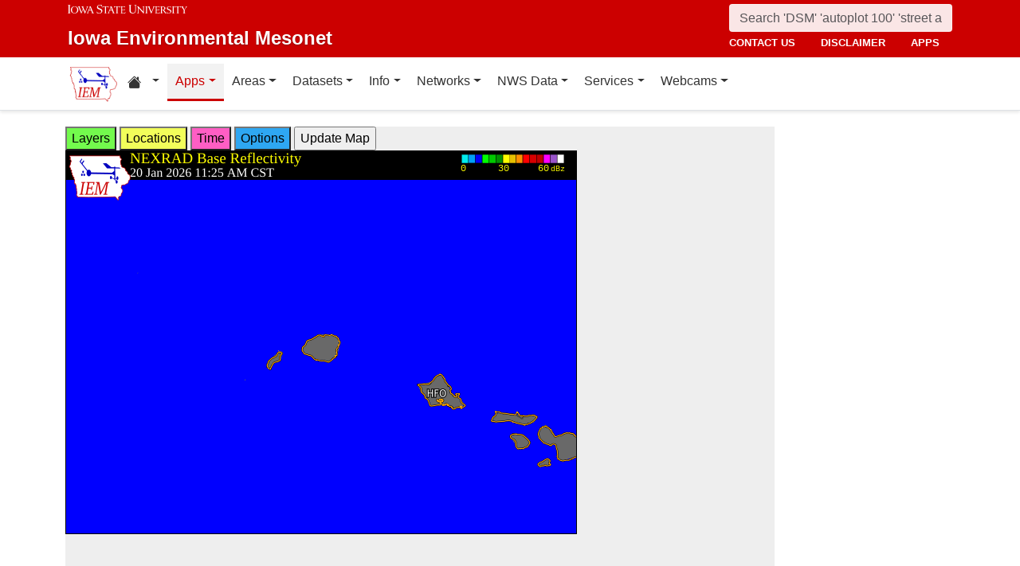

--- FILE ---
content_type: text/html; charset=UTF-8
request_url: https://mesonet1.agron.iastate.edu/GIS/apps/rview/warnings.phtml?archive=&tz=CDT&cu=0&year=2024&month=06&day=16&hour=07&minute=15&tzoff=18000&sortdir=DESC&loop=0&sortcol=issue&c=yes&lon0=-159.54689025899998&lat0=22.138904409000077&warngeo=both
body_size: 181166
content:
<!DOCTYPE html>
<html lang="en">
  <head>
        <meta charset="utf-8">
    <meta http-equiv="X-UA-Compatible" content="IE=edge">
    <meta name="viewport" content="width=device-width, initial-scale=1.0">
    <title>IEM :: RADAR &amp; NWS Warnings</title>
    <meta name="description" content="Iowa State University, Iowa Environmental Mesonet">
    <meta name="author" content="daryl herzmann akrherz@iastate.edu">

    <link href="/vendor/bootstrap/5.3.6/css/bootstrap.min.css" rel="stylesheet">
    <!-- Bootstrap Icons for UI and navigation -->
    <link rel="stylesheet" href="https://cdn.jsdelivr.net/npm/bootstrap-icons@1.11.3/font/bootstrap-icons.min.css">
    <link href="/css/iastate-iem.css" rel="stylesheet">

    <!-- Any page specific headextra content here -->
    <link rel="stylesheet" type="text/css" href="warnings.css" />
    <!-- Essential Social Tags -->
    <meta property="og:title" content="IEM :: RADAR &amp; NWS Warnings">
    <meta property="og:description" content="Iowa Environmental Mesonet of Iowa State University">
    <meta property="og:image" content="https://mesonet.agron.iastate.edu/images/logo_large.png">
    <meta property="og:url" content="https://mesonet.agron.iastate.edu/GIS/apps/rview/warnings.phtml?archive=&amp;tz=CDT&amp;cu=0&amp;year=2024&amp;month=06&amp;day=16&amp;hour=07&amp;minute=15&amp;tzoff=18000&amp;sortdir=DESC&amp;loop=0&amp;sortcol=issue&amp;c=yes&amp;lon0=-159.54689025899998&amp;lat0=22.138904409000077&amp;warngeo=both">
        <meta name="twitter:card" content="summary">

    <!-- Non-essential -->
    <meta name="twitter:creator" content="@akrherz">
    <!-- Le fav and touch icons -->
    <link rel="shortcut icon" href="/favicon.ico">
    <link rel="apple-touch-icon-precomposed" sizes="144x144" href="/apple-touch-icon-precomposed.png">
    <link rel="apple-touch-icon-precomposed" sizes="114x114" href="/apple-touch-icon-precomposed.png">
    <link rel="apple-touch-icon-precomposed" sizes="72x72" href="/apple-touch-icon-precomposed.png">
    <link rel="apple-touch-icon-precomposed" href="/apple-touch-icon-precomposed.png">
  </head>

  <body>
    <a href="#main-content" class="visually-hidden-focusable">Skip to main content</a>
<header>
<!-- Mobile navbar: Simple single row with logo, search, and hamburger -->
<nav class="navbar-site d-block d-lg-none" aria-label="Utility navigation">
    <div class="container">
        <div class="mobile-navbar-row d-flex align-items-center">
            <div class="mobile-logo me-2">
                <a href="/" title="Home">
                    <img src="/images/logo_small.png" alt="IEM" height="30">
                </a>
            </div>
            
            <div class="mobile-search flex-fill me-2">
                <form action="/search" method="GET" role="search">
                    <input name="q" aria-label="Search" title="Search" placeholder="Search 'DSM' 'autoplot 100' 'street address'" type="text" class="form-control form-control-sm">
                </form>
            </div>
            
            <div class="mobile-menu d-flex align-items-center">
                <!-- Utility toggler removed per design: keep only primary-nav toggler -->
                <button type="button" class="navbar-toggler p-1 ms-2" data-bs-toggle="collapse" data-bs-target="#navbar-menu-collapse" aria-controls="navbar-menu-collapse" aria-expanded="false" aria-label="Toggle primary navigation">
                    <span class="navbar-toggler-icon"></span>
                    <span class="visually-hidden">Primary navigation</span>
                </button>
            </div>
        </div>
        <!-- Mobile site links (contact, disclaimer, apps) now unified target -->
        <div class="collapse" id="mobile-nav-collapse">
            <ul class="nav navbar-nav mobile-site-nav" aria-label="Utility navigation links">
                <li class="nav-item"><a class="nav-link" href="/info/contacts.php">contact us</a></li>
                <li class="nav-item"><a class="nav-link" href="/disclaimer.php">disclaimer</a></li>
                <li class="nav-item"><a class="nav-link" href="/apps.php">apps</a></li>
            </ul>
        </div>
    </div>
</nav>

<!-- Desktop navbar: ISU wordmark on left, search and links stacked on right -->
<nav class="navbar-site d-none d-lg-block" aria-label="Utility navigation">
    <div class="container">
        <div class="desktop-navbar-row">
            <div class="desktop-wordmark">
                <a href="/" title="Home" class="wordmark-unit">
                    <span class="wordmark-isu">Iowa State University</span>
                    <span class="wordmark-unit-title">Iowa Environmental Mesonet</span>
                </a>
            </div>
            
            <div class="desktop-right">
                <div class="desktop-search">
                    <form action="/search" method="GET" role="search">
                        <input name="q" aria-label="Search" title="Search" placeholder="Search 'DSM' 'autoplot 100' 'street address'" type="text" class="form-control">
                    </form>
                </div>
                
                <div class="desktop-links">
                    <ul class="nav navbar-nav">
                        <li class="nav-item"><a class="nav-link" href="/info/contacts.php">contact us</a></li>
                        <li class="nav-item"><a class="nav-link" href="/disclaimer.php">disclaimer</a></li>
                        <li class="nav-item"><a class="nav-link" href="/apps.php">apps</a></li>
                    </ul>
                </div>
            </div>
        </div>
    </div>
</nav>
</header>

<!-- Main navigation menu navbar -->
<nav class="navbar navbar-expand-lg navbar-light bg-white border-bottom" aria-label="Primary navigation">
    <div class="container">
        <!-- Desktop IEM logo (visible in main nav on desktop) -->
        <div class="d-none d-lg-block">
            <a href="/"><img style="height: 50px;" alt="IEM" class="img-fluid float-start" src="/images/logo_small.png" /></a>
        </div>
        
    <!-- Main navigation menu (collapsible on mobile) -->
    <div class="navbar-collapse collapse" id="navbar-menu-collapse">
            <ul class="nav navbar-nav">
        
<li class="nav-item dropdown"><a class="nav-link dropdown-toggle" data-bs-toggle="dropdown" 
    href="#" aria-label="Home resources menu"> <i class="bi bi-house-fill" aria-hidden="true"></i><span class="visually-hidden">Home resources</span> </a>
    <ul class="dropdown-menu">
        <li><a class="dropdown-item" href="/projects/iao/">Iowa Atmospheric Observatory</a></li>
        <li><a class="dropdown-item" href="/">Iowa Environmental Mesonet</a></li>
        <li><a class="dropdown-item" href="https://cocorahs.org">CoCoRaHS</a></li>
        <li><a class="dropdown-item" href="https://dailyerosion.org">Daily Erosion Project</a></li>
        <li><a class="dropdown-item" href="https://weather.im">Weather.IM Project</a></li>
    </ul></li>
        
<li class="nav-item dropdown active">
<a class="nav-link dropdown-toggle" data-bs-toggle="dropdown" href="#">Apps</a>
<ul class="dropdown-menu">
<li><a class="dropdown-item" href="/apps.php">Application Index</a></li>
<li><a class="dropdown-item" href="/plotting/auto/">Automated Data Plotting</a></li>
<li><a class="dropdown-item" href="/climodat/">Climodat</a></li>
<li><a class="dropdown-item" href="/climodat/monitor.php">Climodat Monitor</a></li>
<li><a class="dropdown-item" href="/explorer/">IEM Explorer</a></li>
<li><a class="dropdown-item" href="/rainfall/obhour.phtml">Hourly Precip</a></li>
<li><a class="dropdown-item active" href="/GIS/apps/rview/warnings.phtml">Interactive Radar</a></li>
<li><a class="dropdown-item" href="/topics/pests/">Pest Maps + Forecasting</a></li>
<li><a class="dropdown-item" href="/my/current.phtml">Sortable Currents</a></li>
<li><a class="dropdown-item" href="/timemachine/">Time Machine</a></li>
<li><a class="dropdown-item" href="/sites/windrose.phtml?station=AMW&network=IA_ASOS">Wind Roses</a></li>
</ul>
</li>
<li class="nav-item dropdown">
<a class="nav-link dropdown-toggle" data-bs-toggle="dropdown" href="#">Areas</a>
<ul class="dropdown-menu">
<li><a class="dropdown-item" href="/agweather/">Ag Weather/Climate Info</a></li>
<li><a class="dropdown-item" href="/archive/">Archive Mainpage</a></li>
<li><a class="dropdown-item" href="/climate/">Climate Mainpage</a></li>
<li><a class="dropdown-item" href="/current/">Current Mainpage</a></li>
<li><a class="dropdown-item" href="/dm/">Drought</a></li>
<li><a class="dropdown-item" href="/GIS/">GIS Mainpage</a></li>
<li><a class="dropdown-item" href="/nws/">NWS Mainpage</a></li>
<li><a class="dropdown-item" href="/current/severe.phtml">Severe Weather Mainpage</a></li>
</ul>
</li>
<li class="nav-item dropdown">
<a class="nav-link dropdown-toggle" data-bs-toggle="dropdown" href="#">Datasets</a>
<ul class="dropdown-menu">
<li><a class="dropdown-item" href="/COOP/extremes.php">Daily Climatology</a></li>
<li><a class="dropdown-item" href="/request/daily.phtml">Daily Observations</a></li>
<li><a class="dropdown-item" href="/info/datasets/">Dataset Documentation</a></li>
<li><a class="dropdown-item" href="/iemre/">IEM Reanalysis</a></li>
<li><a class="dropdown-item" href="/mos/">Model Output Statistics</a></li>
<li><a class="dropdown-item" href="/docs/nexrad_mosaic/">NEXRAD Mosaic</a></li>
<li><a class="dropdown-item" href="/request/gis/pireps.php">PIREP - Pilot Reports</a></li>
<li><a class="dropdown-item" href="/roads/">Roads Mainpage</a></li>
<li><a class="dropdown-item" href="/current/radar.phtml">RADAR & Satellite</a></li>
<li><a class="dropdown-item" href="/rainfall/">Rainfall Data</a></li>
<li><a class="dropdown-item" href="/archive/raob/">Sounding Archive</a></li>
<li><a class="dropdown-item" href="/smos/">Soil Moisture Satellite</a></li>
</ul>
</li>
<li class="nav-item dropdown">
<a class="nav-link dropdown-toggle" data-bs-toggle="dropdown" href="#">Info</a>
<ul class="dropdown-menu">
<li><a class="dropdown-item" href="/info.php">Info Mainpage</a></li>
<li><a class="dropdown-item" href="/onsite/features/past.php">Daily Features</a></li>
<li><a class="dropdown-item" href="/info/links.php">Links</a></li>
<li><a class="dropdown-item" href="/onsite/news.phtml">News</a></li>
<li><a class="dropdown-item" href="/present/">Presentations</a></li>
<li><a class="dropdown-item" href="/info/refs.php">Referenced By</a></li>
<li><a class="dropdown-item" href="/sites/locate.php">Station Data and Metadata</a></li>
<li><a class="dropdown-item" href="/QC/">Quality Control</a></li>
<li><a class="dropdown-item" href="/info/variables.phtml">Variables</a></li>
</ul>
</li>
<li class="nav-item dropdown">
<a class="nav-link dropdown-toggle" data-bs-toggle="dropdown" href="#">Networks</a>
<ul class="dropdown-menu">
<li><a class="dropdown-item" href="/sites/networks.php">Network Tables</a></li>
<li><a class="dropdown-item" href="/ASOS/">ASOS/AWOS Airports</a></li>
<li><a class="dropdown-item" href="/cocorahs/">CoCoRaHS - Citizen Science</a></li>
<li><a class="dropdown-item" href="/DCP/">DCP/HADS/SHEF - Hydrological</a></li>
<li><a class="dropdown-item" href="/COOP/">NWS COOP - Daily Climate</a></li>
<li><a class="dropdown-item" href="/agclimate/">ISU Soil Moisture</a></li>
<li><a class="dropdown-item" href="/nstl_flux/">NLAE Flux</a></li>
<li><a class="dropdown-item" href="/RWIS/">RWIS - Roadway Weather</a></li>
<li><a class="dropdown-item" href="/scan/">SCAN - NRCS Soil Climate</a></li>
<li><a class="dropdown-item" href="/other/">Other</a></li>
<li><a class="dropdown-item" href="/uscrn/">US Climate Reference</a></li>
</ul>
</li>
<li class="nav-item dropdown">
<a class="nav-link dropdown-toggle" data-bs-toggle="dropdown" href="#">NWS Data</a>
<ul class="dropdown-menu">
<li><a class="dropdown-item" href="/nws/">NWS Mainpage</a></li>
<li><a class="dropdown-item" href="/lsr/">Local Storm Report App</a></li>
<li><a class="dropdown-item" href="/cow/">IEM Cow (SBW Verification)</a></li>
<li><a class="dropdown-item" href="/raccoon/">IEM Raccoon (SBW Powerpoints)</a></li>
<li><a class="dropdown-item" href="/river/">River Summary</a></li>
<li><a class="dropdown-item" href="/GIS/goes.phtml">Satellite Data</a></li>
<li><a class="dropdown-item" href="/vtec/search.php">Search for Warnings</a></li>
<li><a class="dropdown-item" href="/nws/sps_search/">Special Weather Statement (SPS) Search</a></li>
<li><a class="dropdown-item" href="/nws/spc_outlook_search/">SPC Convective Outlook / MCD Search</a></li>
<li><a class="dropdown-item" href="/GIS/apps/rview/watch.phtml">SPC Watches</a></li>
<li><a class="dropdown-item" href="/nws/text.php">Text Archives Mainpage</a></li>
<li><a class="dropdown-item" href="/wx/afos/list.phtml">Text Listing by WFO/Center/Product</a></li>
<li><a class="dropdown-item" href="/wx/afos/">Text by Product ID</a></li>
<li><a class="dropdown-item" href="/vtec/">VTEC Browser</a></li>
</ul>
</li>
<li class="nav-item dropdown">
<a class="nav-link dropdown-toggle" data-bs-toggle="dropdown" href="#">Services</a>
<ul class="dropdown-menu">
<li><a class="dropdown-item" href="/api/">API Mainpage</a></li>
<li><a class="dropdown-item" href="/api/#cgi">CGI / Bulk Data</a></li>
<li><a class="dropdown-item" href="/request/grx/">Gibson Ridge Placefiles</a></li>
<li><a class="dropdown-item" href="/projects/iembot/">iembot</a></li>
<li><a class="dropdown-item" href="/api/#json">JSON Webservices</a></li>
<li><a class="dropdown-item" href="/request/ldm.php">LDM</a></li>
<li><a class="dropdown-item" href="/request/maxcsv.py?help">Max CSV</a></li>
<li><a class="dropdown-item" href="/ogc/">OGC Webservices</a></li>
<li><a class="dropdown-item" href="/GIS/radmap_api.phtml">RadMap API</a></li>
<li><a class="dropdown-item" href="/GIS/radview.phtml">RADAR Services</a></li>
</ul>
</li>
<li class="nav-item dropdown">
<a class="nav-link dropdown-toggle" data-bs-toggle="dropdown" href="#">Webcams</a>
<ul class="dropdown-menu">
<li><a class="dropdown-item" href="/projects/webcam.php">Webcam mainpage</a></li>
<li><a class="dropdown-item" href="/current/bloop.phtml">Build your own lapses</a></li>
<li><a class="dropdown-item" href="/cool/">Cool lapses</a></li>
<li><a class="dropdown-item" href="/current/viewer.phtml">IEM Webcam Viewer</a></li>
<li><a class="dropdown-item" href="/current/isucams.phtml">ISU Campus Webcams</a></li>
<li><a class="dropdown-item" href="/current/camlapse/">Recent lapses</a></li>
<li><a class="dropdown-item" href="/current/webcam.php">Still images</a></li>
</ul>
</li>
</ul>
        </div>
    </div>
</nav><main role="main" id="main-content">
  <div class="container">
    <form style="display: inline;" method="GET" name="myform" action="warnings.phtml">
<input type="hidden" value="DMX" name="osite">
<input type="hidden" name="tzoff" value="0"><input type="hidden" value="22.138904409" name="lat0">
    <input type="hidden" value="-159.546890259" name="lon0"><div id="datawindow"
 style="background: #eee; height: 580px; width: 890px; z-index: 2;">
<button type="button" data-control="layers" style="background: #73FA4D;">
Layers</button>
<button type="button" data-control="locations" style="background: #F2FE5A;">
Locations</button>
<button type="button" data-control="time" style="background: #FF5EC4;">
Time</button>
<button type="button" data-control="options" style="background: #2EA7F2;">
Options</button>
<input type="submit" value="Update Map">
<br />
<div id="layers-control" style="width: 450px; background: #73FA4D; display: none; z-index: 3; position: absolute; padding: 5px; margin: 2px; border: 2px solid #000;">

<strong>Available Layers</strong>
<br /><input id="layerusdm" name="layers[]" type="checkbox"  value="usdm"> <label for="layerusdm">US Drought Monitor</label><br /><input id="layergoes_vis" name="layers[]" type="checkbox"  value="goes_vis"> <label for="layergoes_vis">CONUS GOES Visible</label><br /><input id="layergoes_ir" name="layers[]" type="checkbox"  value="goes_ir"> <label for="layergoes_ir">CONUS GOES Infrared</label><br /><input id="layergoes_wv" name="layers[]" type="checkbox"  value="goes_wv"> <label for="layergoes_wv">CONUS GOES Water Vapor</label><br /><input id="layercurrent_barbs" name="layers[]" type="checkbox"  value="current_barbs"> <label for="layercurrent_barbs">Current Wind Barbs</label><br /><input id="layerairtemps" name="layers[]" type="checkbox"  value="airtemps"> <label for="layerairtemps">Current Air Temps</label><br /><input id="layercurrent_sites" name="layers[]" type="checkbox"  value="current_sites"> <label for="layercurrent_sites">Site Labels</label>
<br /><input id="layernexrad" name="layers[]" type="checkbox"  value="nexrad" checked="checked"> <label for="layernexrad">CONUS NEXRAD</label><br /><input id="layerakn0q" name="layers[]" type="checkbox"  value="akn0q"> <label for="layerakn0q">Alaska NEXRAD (2010+)</label><br /><input id="layerhin0q" name="layers[]" type="checkbox"  value="hin0q"> <label for="layerhin0q">Hawaii NEXRAD (2010+)</label><br /><input id="layerprn0q" name="layers[]" type="checkbox"  value="prn0q"> <label for="layerprn0q">Puerto Rico NEXRAD (2010+)</label><br /><input id="layerwarnings" name="layers[]" type="checkbox"  value="warnings" checked="checked"> <label for="layerwarnings">Warnings</label><br /><input id="layercwsu" name="layers[]" type="checkbox"  value="cwsu"> <label for="layercwsu">CWSU Boundaries</label><br /><input id="layercwas" name="layers[]" type="checkbox"  value="cwas" checked="checked"> <label for="layercwas">WFO Boundaries</label><br /><input id="layeruscounties" name="layers[]" type="checkbox"  value="uscounties" checked="checked"> <label for="layeruscounties">US Counties</label><br /><input id="layerinterstates" name="layers[]" type="checkbox"  value="interstates"> <label for="layerinterstates">US Interstates</label><br /><input id="layerwatches" name="layers[]" type="checkbox"  value="watches" checked="checked"> <label for="layerwatches">Watches</label>
<input type="hidden" name="layers[]" value="blank">

<div style="float: right;">
<button type="button" data-control="layers">Save Settings</button>
<input type="submit" value="Save + Update Map"> </div>
</div>
<div id="locations-control" style="width: 450px; background: #F2FE5A; display: none; z-index: 3; position: absolute;  padding: 5px; margin: 2px; border: 2px solid #000;">
<strong>NWS CWSU/WFO/RFC Office:</strong><br />
<select name="site" style="width: 100%"><option value="ABR" >[ABR] Aberdeen</option><option value="ALY" >[ALY] Albany</option><option value="ABQ" >[ABQ] Albuquerque</option><option value="AMA" >[AMA] Amarillo</option><option value="AFC" >[AFC] Anchorage</option><option value="EWX" >[EWX] Austin/San Antonio</option><option value="LWX" >[LWX] Baltimore/Washington</option><option value="BYZ" >[BYZ] Billings</option><option value="BGM" >[BGM] Binghamton</option><option value="BMX" >[BMX] Birmingham</option><option value="BIS" >[BIS] Bismarck</option><option value="RNK" >[RNK] Blacksburg</option><option value="BOI" >[BOI] Boise</option><option value="BOX" >[BOX] Boston / Norton</option><option value="BRO" >[BRO] Brownsville</option><option value="BUF" >[BUF] Buffalo</option><option value="BTV" >[BTV] Burlington</option><option value="CAR" >[CAR] Caribou</option><option value="CHS" >[CHS] Charleston</option><option value="RLX" >[RLX] Charleston</option><option value="CYS" >[CYS] Cheyenne</option><option value="LOT" >[LOT] Chicago</option><option value="CLE" >[CLE] Cleveland</option><option value="CAE" >[CAE] Columbia</option><option value="CRP" >[CRP] Corpus Christi</option><option value="FWD" >[FWD] Dallas/Fort Worth</option><option value="BOU" >[BOU] Denver</option><option value="DMX" SELECTED>[DMX] Des Moines</option><option value="DTX" >[DTX] Detroit</option><option value="DDC" >[DDC] Dodge City</option><option value="DLH" >[DLH] Duluth</option><option value="LKN" >[LKN] Elko</option><option value="EPZ" >[EPZ] El Paso</option><option value="EKA" >[EKA] Eureka</option><option value="AFG" >[AFG] Fairbanks</option><option value="FGZ" >[FGZ] Flagstaff</option><option value="APX" >[APX] Gaylord</option><option value="GGW" >[GGW] Glasgow</option><option value="GLD" >[GLD] Goodland</option><option value="FGF" >[FGF] Grand Forks</option><option value="GJT" >[GJT] Grand Junction</option><option value="GRR" >[GRR] Grand Rapids</option><option value="GYX" >[GYX] Gray</option><option value="TFX" >[TFX] Great Falls</option><option value="GRB" >[GRB] Green Bay</option><option value="GSP" >[GSP] Greenville/Spartanburg</option><option value="GUM" >[GUM] Guam</option><option value="GID" >[GID] Hastings</option><option value="HFO" >[HFO] Honolulu</option><option value="HGX" >[HGX] Houston/Galveston</option><option value="HUN" >[HUN] Huntsville</option><option value="IND" >[IND] Indianapolis</option><option value="JAN" >[JAN] Jackson</option><option value="JKL" >[JKL] Jackson</option><option value="JAX" >[JAX] Jacksonville</option><option value="AJK" >[AJK] Juneau</option><option value="EAX" >[EAX] Kansas City/Pleasant Hill</option><option value="KEY" >[KEY] Key West</option><option value="ARX" >[ARX] La Crosse</option><option value="LCH" >[LCH] Lake Charles</option><option value="VEF" >[VEF] Las Vegas</option><option value="ILX" >[ILX] Lincoln</option><option value="LZK" >[LZK] Little Rock</option><option value="LOX" >[LOX] Los Angeles/Oxnard</option><option value="LMK" >[LMK] Louisville</option><option value="LUB" >[LUB] Lubbock</option><option value="MQT" >[MQT] Marquette</option><option value="MFR" >[MFR] Medford</option><option value="MLB" >[MLB] Melbourne</option><option value="MEG" >[MEG] Memphis</option><option value="MFL" >[MFL] Miami</option><option value="MAF" >[MAF] Midland/Odessa</option><option value="MKX" >[MKX] Milwaukee/Sullivan</option><option value="MSO" >[MSO] Missoula</option><option value="MOB" >[MOB] Mobile</option><option value="MRX" >[MRX] Morristown</option><option value="PHI" >[PHI] Mount Holly</option><option value="OHX" >[OHX] Nashville</option><option value="LIX" >[LIX] New Orleans</option><option value="MHX" >[MHX] Newport/Morehead City</option><option value="OKX" >[OKX] New York</option><option value="OUN" >[OUN] Norman</option><option value="IWX" >[IWX] Northern Indiana</option><option value="LBF" >[LBF] North Platte</option><option value="OAX" >[OAX] Omaha / Valley</option><option value="PAH" >[PAH] Paducah</option><option value="FFC" >[FFC] Peachtree City</option><option value="PDT" >[PDT] Pendleton</option><option value="PSR" >[PSR] Phoenix</option><option value="PBZ" >[PBZ] Pittsburgh</option><option value="PIH" >[PIH] Pocatello/Idaho Falls</option><option value="PQR" >[PQR] Portland</option><option value="PUB" >[PUB] Pueblo</option><option value="DVN" >[DVN] Quad Cities IA IL</option><option value="RAH" >[RAH] Raleigh</option><option value="UNR" >[UNR] Rapid City</option><option value="REV" >[REV] Reno</option><option value="RIW" >[RIW] Riverton</option><option value="STO" >[STO] Sacramento</option><option value="SLC" >[SLC] Salt Lake City</option><option value="SJT" >[SJT] San Angelo</option><option value="SGX" >[SGX] San Diego</option><option value="MTR" >[MTR] San Francisco</option><option value="HNX" >[HNX] San Joaquin Valley/Hanford</option><option value="JSJ" >[JSJ] San Juan</option><option value="SEW" >[SEW] Seattle</option><option value="SHV" >[SHV] Shreveport</option><option value="FSD" >[FSD] Sioux Falls</option><option value="OTX" >[OTX] Spokane</option><option value="SGF" >[SGF] Springfield</option><option value="CTP" >[CTP] State College</option><option value="LSX" >[LSX] St Louis</option><option value="TAE" >[TAE] Tallahassee</option><option value="TBW" >[TBW] Tampa Bay Area / Ruskin</option><option value="TOP" >[TOP] Topeka</option><option value="TWC" >[TWC] Tucson</option><option value="TSA" >[TSA] Tulsa</option><option value="MPX" >[MPX] Twin Cities/Chanhassen</option><option value="AKQ" >[AKQ] Wakefield</option><option value="ICT" >[ICT] Wichita</option><option value="ILM" >[ILM] Wilmington</option><option value="ILN" >[ILN] Wilmington</option><option value="ACR" >[ACR] Alaska - Pacific RFC</option><option value="TUA" >[TUA] Arkansas Red River RFC</option><option value="ALR" >[ALR] Atlanta RFC</option><option value="RSA" >[RSA] California - Nevada RFC</option><option value="STR" >[STR] Colorado RFC</option><option value="ORN" >[ORN] Lower Mississippi RFC</option><option value="RHA" >[RHA] Mid Atlantic RFC</option><option value="KRF" >[KRF] Missouri River Basin RFC</option><option value="MSR" >[MSR] North Central RFC</option><option value="TAR" >[TAR] Northeast RFC</option><option value="PTR" >[PTR] Northwest RFC</option><option value="TIR" >[TIR] Ohio RFC</option><option value="FWR" >[FWR] West Gulf RFC</option><option value="ZAB" >[ZAB] Albuquerque</option><option value="ZAN" >[ZAN] Anchorage</option><option value="ZTL" >[ZTL] Atlanta</option><option value="ZBW" >[ZBW] Boston</option><option value="ZAU" >[ZAU] Chicago</option><option value="ZOB" >[ZOB] Cleveland</option><option value="ZDV" >[ZDV] Denver</option><option value="ZFW" >[ZFW] Fort Worth</option><option value="ZHN" >[ZHN] Honolulu CWSU</option><option value="ZHU" >[ZHU] Houston</option><option value="ZID" >[ZID] Indianapolis</option><option value="ZJX" >[ZJX] Jacksonville</option><option value="ZKC" >[ZKC] Kansas City</option><option value="ZLA" >[ZLA] Los Angeles</option><option value="ZME" >[ZME] Memphis</option><option value="ZMA" >[ZMA] Miami</option><option value="ZMP" >[ZMP] Minneapolis</option><option value="ZNY" >[ZNY] New York</option><option value="ZOA" >[ZOA] Oakland</option><option value="ZLC" >[ZLC] Salt Lake City</option><option value="ZSE" >[ZSE] Seattle</option><option value="ZDC" >[ZDC] Washington DC</option><option value="NHC" >[NHC] National Hurricane Center</option></select>

<br />Selecting a different office will move the display to that office.
<div style="float: right;">
<button type="button" data-control="locations">Save Settings</button>
<input type="submit" value="Save + Update Map"> </div>
</div>
<div id="time-control" style="width: 450px; background: #FF5EC4; display: none; z-index: 3; position: absolute;  padding: 5px; margin: 2px; border: 2px solid #000;">
<p><strong>Select Time Zone</strong><br />
<select name="tz"><option value="UTC">UTC</option><option value="EDT">EDT</option><option value="EST">EST</option><option value="CDT" selected>CDT</option><option value="CST">CST</option><option value="MDT">MDT</option><option value="MST">MST</option><option value="PDT">PDT</option><option value="PST">PST</option></select>

<p><strong>Archive Options</strong><br />
<input type="checkbox" value="yes" name="archive">Set Archive Mode</td>
<br />If you are producing an animation, this date specifies the end date of
the loop.</p>
<table class="table table-sm">
<tr><th>Year:</th><td><select name="year"><option value="2003">2003</option><option value="2004">2004</option><option value="2005">2005</option><option value="2006">2006</option><option value="2007">2007</option><option value="2008">2008</option><option value="2009">2009</option><option value="2010">2010</option><option value="2011">2011</option><option value="2012">2012</option><option value="2013">2013</option><option value="2014">2014</option><option value="2015">2015</option><option value="2016">2016</option><option value="2017">2017</option><option value="2018">2018</option><option value="2019">2019</option><option value="2020">2020</option><option value="2021">2021</option><option value="2022">2022</option><option value="2023">2023</option><option value="2024">2024</option><option value="2025">2025</option><option value="2026" selected>2026</option></select></td></tr>
<tr><th>Month:</th><td><select name="month"><option value="1" selected>Jan</option><option value="2">Feb</option><option value="3">Mar</option><option value="4">Apr</option><option value="5">May</option><option value="6">Jun</option><option value="7">Jul</option><option value="8">Aug</option><option value="9">Sep</option><option value="10">Oct</option><option value="11">Nov</option><option value="12">Dec</option></select></td></tr>
<tr><th>Day:</th><td><select name="day"><option value="1">1</option><option value="2">2</option><option value="3">3</option><option value="4">4</option><option value="5">5</option><option value="6">6</option><option value="7">7</option><option value="8">8</option><option value="9">9</option><option value="10">10</option><option value="11">11</option><option value="12">12</option><option value="13">13</option><option value="14">14</option><option value="15">15</option><option value="16">16</option><option value="17">17</option><option value="18">18</option><option value="19">19</option><option value="20" selected>20</option><option value="21">21</option><option value="22">22</option><option value="23">23</option><option value="24">24</option><option value="25">25</option><option value="26">26</option><option value="27">27</option><option value="28">28</option><option value="29">29</option><option value="30">30</option><option value="31">31</option></select></td></tr>
<tr><th>Time:</th><td><select name="hour"><option value="0">12 AM</option><option value="1">01 AM</option><option value="2">02 AM</option><option value="3">03 AM</option><option value="4">04 AM</option><option value="5">05 AM</option><option value="6">06 AM</option><option value="7">07 AM</option><option value="8">08 AM</option><option value="9">09 AM</option><option value="10">10 AM</option><option value="11">11 AM</option><option value="12" selected>12 PM</option><option value="13">01 PM</option><option value="14">02 PM</option><option value="15">03 PM</option><option value="16">04 PM</option><option value="17">05 PM</option><option value="18">06 PM</option><option value="19">07 PM</option><option value="20">08 PM</option><option value="21">09 PM</option><option value="22">10 PM</option><option value="23">11 PM</option></select>:<select name="minute"><option value="0">0</option><option value="5">5</option><option value="10">10</option><option value="15">15</option><option value="20">20</option><option value="25" selected>25</option><option value="30">30</option><option value="35">35</option><option value="40">40</option><option value="45">45</option><option value="50">50</option><option value="55">55</option></select></td></tr>
</table>

<p><div style="float: right;">
<button type="button" data-control="time">Save Settings</button>
<input type="submit" value="Save + Update Map"> </div>
</div>
<div id="options-control" style="width: 450px; background: #2EA7F2; display: none; z-index: 3; position: absolute;  padding: 5px; margin: 2px; border: 2px solid #000;">
<strong>Warning geography:</strong>
<br />Short term warnings (SVR,TOR,SMW) have a storm based and county
geography associated with them.  You can pick which or both to display:
<br /><select name="warngeo"><option value="both" selected>County + Polygon</option><option value="county">County Only</option><option value="sbw">Storm Based Warning</option></select>

<p><strong>Map Extent:</strong>
<br />View Scale: <select name="zoom"><option value="5">5 km</option><option value="10">10 km</option><option value="25">25 km</option><option value="50">50 km</option><option value="100">100 km</option><option value="250" selected>250 km</option><option value="500">500 km</option><option value="1000">1000 km</option><option value="3000">3000 km</option></select>

<br />Image Size:
<select name="imgsize"><option value="640x480" selected>640x480</option><option value="800x600">800x600</option><option value="1024x768">1024x768</option><option value="1280x1024">1280x1024</option></select>

<p><strong>Loop Options</strong>
<br /><select name="loop"><option value="0" selected>1 image only</option><option value="1">Java Script Loop</option></select>
<br />Loop Frames:
<input type="text" value="10" name="frames" size="3">
<br />Loop Frame Interval:
<select name="interval"><option value="5" selected>5 minutes</option><option value="10">10 minutes</option><option value="15">15 minutes</option><option value="30">30 minutes</option><option value="60">1 hour</option><option value="120">2 hours</option><option value="1440">1 day</option></select>

<p><strong>Text Warning Listing</strong>
<br />Filter by WFO:
<select name="filter"><option value="0" selected>No</option><option value="1">Yes</option></select>

<br />Product Filter:
<br /><input type="radio" value="0" name="cu" checked>Show All<br /><input type="radio" value="1" name="cu" >Convective Only

<br />Sort Column:
<select name="sortcol"><option value="fcster">Product Author</option><option value="phenomena">Product Type</option><option value="expire">Product Expiration</option><option value="issue" selected>Product Issued</option><option value="sname">State Name</option><option value="updated">Product Updated</option><option value="wfo">Weather Office</option><option value="eventid">VTEC Event ID</option><option value="status">VTEC Status</option></select>

<br />Sort Direction:
<select name="sortdir"><option value="DESC" selected>DESC</option><option value="ASC">ASC</option></select>

<p><strong>Local Storm Reports (LSR)</strong>
<br />Time window around plot valid time to plot LSRs.
<br /><select name="lsrlook"><option value="+" selected>+</option><option value="-">-</option><option value="+/-">+/-</option></select>
<select name="lsrwindow"><option value="0" selected>Hide</option><option value="5">5 minutes</option><option value="10">10 minutes</option><option value="15">15 minutes</option><option value="30">30 minutes</option><option value="60">60 minutes</option></select>
<div style="float: right;">
<button type="button" data-control="options">Save Settings</button>
<input type="submit" value="Save + Update Map"> </div>
</div><input type="hidden" name="extents" value="-162.046890259,19.638904409,-157.046890259,24.638904409">
<input type="image" name="img" src="/GIS/radmap.php?ts=202601201725&width=640&height=480&tz=CDT&bbox=-162.047,19.639,-157.047,24.639&layers[]=uscounties&layers[]=cwas&layers[]=watches&layers[]=nexrad&layers[]=county_warnings&layers[]=sbw&" border="1">
</form></div><input type="hidden" name="extents" value="-162.046890259,19.638904409,-157.046890259,24.638904409">
<!-- Warnings Key positioned outside datawindow -->
<div class="legend-container">
<img src="static/warnings_legend.png" alt="Warnings Legend">
</div><div style="clear: both;">
Warnings Valid at: <b>20 Jan 2026 12:26 PM CDT</b>
<br clear="all" /><div class="wwa-state">CO</div><div class="wwaW"><span style="font-size: 14pt;">Red Flag Warning</span> (<a href="/vtec/2026-O-NEW-KPUB-FW-W-0006.html">View Text</a>) expires 07:00 PM by <a href="warnings.phtml?frames=10&amp;interval=5&amp;archive=&amp;cu=0&amp;year=2026&amp;month=01&amp;day=20&amp;hour=12&amp;minute=25&amp;loop=0&amp;filter=0&amp;sortdir=DESC&amp;zoom=250&amp;warngeo=both&tz=CDT&cu=0&year=2026&month=01&day=20&hour=12&minute=25&archive=&tzoff=18000&site=PUB">PUB</a> (Hodanish)<br /><a href="warnings.phtml?archive=&tz=CDT&cu=0&year=2026&month=01&day=20&hour=12&minute=25&tzoff=18000&sortdir=DESC&loop=0&sortcol=issue&c=yes&lon0=-104.0514966&lat0=39.12991216000006&warngeo=both">Northern El Paso County Including Monument and Black Forest</a>, <a href="warnings.phtml?archive=&tz=CDT&cu=0&year=2026&month=01&day=20&hour=12&minute=25&tzoff=18000&sortdir=DESC&loop=0&sortcol=issue&c=yes&lon0=-104.20201588699996&lat0=38.47171216000004&warngeo=both">Southern Front Range Including Sangre De Cristo Mountains/Wet Mountains/La Veta Pass</a>, <a href="warnings.phtml?archive=&tz=CDT&cu=0&year=2026&month=01&day=20&hour=12&minute=25&tzoff=18000&sortdir=DESC&loop=0&sortcol=issue&c=yes&lon0=-105.8779966&lat0=39.38051216000008&warngeo=both">Upper Arkansas River Valley Including Lake County and Chaffee County</a>, in CO  <br /><div class="vtec">VTEC# 6 (EXA)</div><div class="issued">Issued: 12:00 PM</div><div class="updated">Updated: 04:56 AM</div>&nbsp;</div>
<div class="wwa-state">CO</div><div class="wwaW"><span style="font-size: 14pt;">Red Flag Warning</span> (<a href="/vtec/2026-O-NEW-KPUB-FW-W-0006.html">View Text</a>) expires 07:00 PM by <a href="warnings.phtml?frames=10&amp;interval=5&amp;archive=&amp;cu=0&amp;year=2026&amp;month=01&amp;day=20&amp;hour=12&amp;minute=25&amp;loop=0&amp;filter=0&amp;sortdir=DESC&amp;zoom=250&amp;warngeo=both&tz=CDT&cu=0&year=2026&month=01&day=20&hour=12&minute=25&archive=&tzoff=18000&site=PUB">PUB</a> ()<br /><a href="warnings.phtml?archive=&tz=CDT&cu=0&year=2026&month=01&day=20&hour=12&minute=25&tzoff=18000&sortdir=DESC&loop=0&sortcol=issue&c=yes&lon0=-104.3506966&lat0=37.90051216000006&warngeo=both">Huerfano County Including Walsenburg</a>, <a href="warnings.phtml?archive=&tz=CDT&cu=0&year=2026&month=01&day=20&hour=12&minute=25&tzoff=18000&sortdir=DESC&loop=0&sortcol=issue&c=yes&lon0=-104.05419659999995&lat0=38.52261216000005&warngeo=both">Pueblo County Including Pueblo</a>, <a href="warnings.phtml?archive=&tz=CDT&cu=0&year=2026&month=01&day=20&hour=12&minute=25&tzoff=18000&sortdir=DESC&loop=0&sortcol=issue&c=yes&lon0=-104.83413012099999&lat0=39.130012160000035&warngeo=both">Teller County/Rampart Range Including Pikes Peak and Florissant Fossil Beds National Monument</a>, <a href="warnings.phtml?archive=&tz=CDT&cu=0&year=2026&month=01&day=20&hour=12&minute=25&tzoff=18000&sortdir=DESC&loop=0&sortcol=issue&c=yes&lon0=-104.89959659999994&lat0=38.69761216000006&warngeo=both">Fremont County Including Canon City/Howard/Texas Creek</a>, in CO  <br /><div class="vtec">VTEC# 6 (CON)</div><div class="issued">Issued: 12:00 PM</div><div class="updated">Updated: 04:56 AM</div>&nbsp;</div>
<div class="wwa-state">OR</div><div class="wwaY"><span style="font-size: 14pt;">Freezing Fog Advisory</span> (<a href="/vtec/2026-O-NEW-KPDT-ZF-Y-0010.html">View Text</a>) expires 03:00 PM by <a href="warnings.phtml?frames=10&amp;interval=5&amp;archive=&amp;cu=0&amp;year=2026&amp;month=01&amp;day=20&amp;hour=12&amp;minute=25&amp;loop=0&amp;filter=0&amp;sortdir=DESC&amp;zoom=250&amp;warngeo=both&tz=CDT&cu=0&year=2026&month=01&day=20&hour=12&minute=25&archive=&tzoff=18000&site=PDT">PDT</a> (MD)<br /><a href="warnings.phtml?archive=&tz=CDT&cu=0&year=2026&month=01&day=20&hour=12&minute=25&tzoff=18000&sortdir=DESC&loop=0&sortcol=issue&c=yes&lon0=-120.35799407999997&lat0=45.69783401500007&warngeo=both">North Central Oregon</a>, in OR  <br /><div class="vtec">VTEC# 10 (NEW)</div><div class="issued">Issued: 11:31 AM</div><div class="updated">Updated: 11:31 AM</div>&nbsp;</div>
<div class="wwa-state">FL</div><div class="wwaS"><span style="font-size: 14pt;">Rip Currents Statement</span> (<a href="/vtec/2026-O-NEW-KMLB-RP-S-0002.html">View Text</a>) expires 03:00 AM by <a href="warnings.phtml?frames=10&amp;interval=5&amp;archive=&amp;cu=0&amp;year=2026&amp;month=01&amp;day=20&amp;hour=12&amp;minute=25&amp;loop=0&amp;filter=0&amp;sortdir=DESC&amp;zoom=250&amp;warngeo=both&tz=CDT&cu=0&year=2026&month=01&day=20&hour=12&minute=25&archive=&tzoff=18000&site=MLB">MLB</a> ()<br /><a href="warnings.phtml?archive=&tz=CDT&cu=0&year=2026&month=01&day=20&hour=12&minute=25&tzoff=18000&sortdir=DESC&loop=0&sortcol=issue&c=yes&lon0=-80.73284442599999&lat0=29.42861174600006&warngeo=both">Coastal Volusia County</a>, in FL  <br /><div class="vtec">VTEC# 2 (NEW)</div><div class="issued">Issued: 11:11 AM</div><div class="updated">Updated: 11:11 AM</div>&nbsp;</div>
<div class="wwa-state">MT</div><div class="wwaY"><span style="font-size: 14pt;">Winter Weather Advisory</span> (<a href="/vtec/2026-O-NEW-KBYZ-WW-Y-0001.html">View Text</a>) expires 07:00 PM by <a href="warnings.phtml?frames=10&amp;interval=5&amp;archive=&amp;cu=0&amp;year=2026&amp;month=01&amp;day=20&amp;hour=12&amp;minute=25&amp;loop=0&amp;filter=0&amp;sortdir=DESC&amp;zoom=250&amp;warngeo=both&tz=CDT&cu=0&year=2026&month=01&day=20&hour=12&minute=25&archive=&tzoff=18000&site=BYZ">BYZ</a> (Lester)<br /><a href="warnings.phtml?archive=&tz=CDT&cu=0&year=2026&month=01&day=20&hour=12&minute=25&tzoff=18000&sortdir=DESC&loop=0&sortcol=issue&c=yes&lon0=-106.23279571499995&lat0=45.67831039400005&warngeo=both">Southern Rosebud</a>, in MT  <br /><div class="vtec">VTEC# 1 (CON)</div><div class="issued">Issued: 10:00 AM</div><div class="updated">Updated: 08:26 AM</div>&nbsp;</div>
<div class="wwa-state">GM</div><div class="wwaY"><span style="font-size: 14pt;">Small Craft Advisory</span> (<a href="/vtec/2026-O-NEW-KTBW-SC-Y-0004.html">View Text</a>) expires 10:00 AM by <a href="warnings.phtml?frames=10&amp;interval=5&amp;archive=&amp;cu=0&amp;year=2026&amp;month=01&amp;day=20&amp;hour=12&amp;minute=25&amp;loop=0&amp;filter=0&amp;sortdir=DESC&amp;zoom=250&amp;warngeo=both&tz=CDT&cu=0&year=2026&month=01&day=20&hour=12&minute=25&archive=&tzoff=18000&site=TBW">TBW</a> ()<br /><a href="warnings.phtml?archive=&tz=CDT&cu=0&year=2026&month=01&day=20&hour=12&minute=25&tzoff=18000&sortdir=DESC&loop=0&sortcol=issue&c=yes&lon0=-81.83508300799991&lat0=26.998624&warngeo=both">Coastal waters from Bonita Beach to Englewood FL out 20 NM</a>, <a href="warnings.phtml?archive=&tz=CDT&cu=0&year=2026&month=01&day=20&hour=12&minute=25&tzoff=18000&sortdir=DESC&loop=0&sortcol=issue&c=yes&lon0=-82.281669&lat0=28.151991&warngeo=both">Tampa Bay waters</a>, <a href="warnings.phtml?archive=&tz=CDT&cu=0&year=2026&month=01&day=20&hour=12&minute=25&tzoff=18000&sortdir=DESC&loop=0&sortcol=issue&c=yes&lon0=-82.3415169999999&lat0=28.188457123000035&warngeo=both">Coastal waters from Englewood to Tarpon Springs FL out 20 NM</a>, <a href="warnings.phtml?archive=&tz=CDT&cu=0&year=2026&month=01&day=20&hour=12&minute=25&tzoff=18000&sortdir=DESC&loop=0&sortcol=issue&c=yes&lon0=-82.70470072899991&lat0=28.15559646300005&warngeo=both">Waters from Englewood to Tarpon Springs FL out 20 to 60 NM</a>, <a href="warnings.phtml?archive=&tz=CDT&cu=0&year=2026&month=01&day=20&hour=12&minute=25&tzoff=18000&sortdir=DESC&loop=0&sortcol=issue&c=yes&lon0=-82.31842989199993&lat0=26.84230399000006&warngeo=both">Waters from Bonita Beach to Englewood FL out 20 to 60 NM</a>, in GM  <br /><div class="vtec">VTEC# 4 (NEW)</div><div class="issued">Issued: 08:00 AM</div><div class="updated">Updated: 07:50 AM</div>&nbsp;</div>
<div class="wwa-state">GM</div><div class="wwaY"><span style="font-size: 14pt;">Low Water Advisory</span> (<a href="/vtec/2026-O-NEW-KLCH-LO-Y-0011.html">View Text</a>) expires 01:00 PM by <a href="warnings.phtml?frames=10&amp;interval=5&amp;archive=&amp;cu=0&amp;year=2026&amp;month=01&amp;day=20&amp;hour=12&amp;minute=25&amp;loop=0&amp;filter=0&amp;sortdir=DESC&amp;zoom=250&amp;warngeo=both&tz=CDT&cu=0&year=2026&month=01&day=20&hour=12&minute=25&archive=&tzoff=18000&site=LCH">LCH</a> ()<br /><a href="warnings.phtml?archive=&tz=CDT&cu=0&year=2026&month=01&day=20&hour=12&minute=25&tzoff=18000&sortdir=DESC&loop=0&sortcol=issue&c=yes&lon0=-93.75658035299995&lat0=30.000227523000035&warngeo=both">Sabine Lake</a>, <a href="warnings.phtml?archive=&tz=CDT&cu=0&year=2026&month=01&day=20&hour=12&minute=25&tzoff=18000&sortdir=DESC&loop=0&sortcol=issue&c=yes&lon0=-93.23298072799992&lat0=30.052197998000054&warngeo=both">Calcasieu Lake</a>, in GM  <br /><div class="vtec">VTEC# 11 (NEW)</div><div class="issued">Issued: 08:00 AM</div><div class="updated">Updated: 01:31 PM</div>&nbsp;</div>
<div class="wwa-state">AM</div><div class="wwaY"><span style="font-size: 14pt;">Small Craft Advisory</span> (<a href="/vtec/2026-O-NEW-KMLB-SC-Y-0006.html">View Text</a>) expires 01:00 AM by <a href="warnings.phtml?frames=10&amp;interval=5&amp;archive=&amp;cu=0&amp;year=2026&amp;month=01&amp;day=20&amp;hour=12&amp;minute=25&amp;loop=0&amp;filter=0&amp;sortdir=DESC&amp;zoom=250&amp;warngeo=both&tz=CDT&cu=0&year=2026&month=01&day=20&hour=12&minute=25&archive=&tzoff=18000&site=MLB">MLB</a> ()<br /><a href="warnings.phtml?archive=&tz=CDT&cu=0&year=2026&month=01&day=20&hour=12&minute=25&tzoff=18000&sortdir=DESC&loop=0&sortcol=issue&c=yes&lon0=-79.6387695059999&lat0=29.483602524000048&warngeo=both">Flagler Beach to Volusia-Brevard County Line 20-60 nm</a>, in AM  <br /><div class="vtec">VTEC# 6 (EXT)</div><div class="issued">Issued: 07:26 AM</div><div class="updated">Updated: 07:26 AM</div>&nbsp;</div>
<div class="wwa-state">AM</div><div class="wwaY"><span style="font-size: 14pt;">Small Craft Advisory</span> (<a href="/vtec/2026-O-NEW-KMLB-SC-Y-0006.html">View Text</a>) expires 01:00 AM by <a href="warnings.phtml?frames=10&amp;interval=5&amp;archive=&amp;cu=0&amp;year=2026&amp;month=01&amp;day=20&amp;hour=12&amp;minute=25&amp;loop=0&amp;filter=0&amp;sortdir=DESC&amp;zoom=250&amp;warngeo=both&tz=CDT&cu=0&year=2026&month=01&day=20&hour=12&minute=25&archive=&tzoff=18000&site=MLB">MLB</a> ()<br /><a href="warnings.phtml?archive=&tz=CDT&cu=0&year=2026&month=01&day=20&hour=12&minute=25&tzoff=18000&sortdir=DESC&loop=0&sortcol=issue&c=yes&lon0=-80.08776147299994&lat0=28.85443611000005&warngeo=both">Volusia-Brevard County Line to Sebastian Inlet 0-20 nm</a>, in AM  <br /><div class="vtec">VTEC# 6 (EXB)</div><div class="issued">Issued: 07:26 AM</div><div class="updated">Updated: 07:26 AM</div>&nbsp;</div>
<div class="wwa-state">AM</div><div class="wwaY"><span style="font-size: 14pt;">Small Craft Advisory</span> (<a href="/vtec/2026-O-NEW-KMLB-SC-Y-0006.html">View Text</a>) expires 10:00 PM by <a href="warnings.phtml?frames=10&amp;interval=5&amp;archive=&amp;cu=0&amp;year=2026&amp;month=01&amp;day=20&amp;hour=12&amp;minute=25&amp;loop=0&amp;filter=0&amp;sortdir=DESC&amp;zoom=250&amp;warngeo=both&tz=CDT&cu=0&year=2026&month=01&day=20&hour=12&minute=25&archive=&tzoff=18000&site=MLB">MLB</a> ()<br /><a href="warnings.phtml?archive=&tz=CDT&cu=0&year=2026&month=01&day=20&hour=12&minute=25&tzoff=18000&sortdir=DESC&loop=0&sortcol=issue&c=yes&lon0=-80.3652509389999&lat0=29.480912457000045&warngeo=both">Flagler Beach to Volusia-Brevard County Line 0-20 NM</a>, in AM  <br /><div class="vtec">VTEC# 6 (EXB)</div><div class="issued">Issued: 07:26 AM</div><div class="updated">Updated: 07:26 AM</div>&nbsp;</div>
<div class="wwa-state">AM</div><div class="wwaY"><span style="font-size: 14pt;">Small Craft Advisory</span> (<a href="/vtec/2026-O-NEW-KMLB-SC-Y-0006.html">View Text</a>) expires 10:00 AM by <a href="warnings.phtml?frames=10&amp;interval=5&amp;archive=&amp;cu=0&amp;year=2026&amp;month=01&amp;day=20&amp;hour=12&amp;minute=25&amp;loop=0&amp;filter=0&amp;sortdir=DESC&amp;zoom=250&amp;warngeo=both&tz=CDT&cu=0&year=2026&month=01&day=20&hour=12&minute=25&archive=&tzoff=18000&site=MLB">MLB</a> ()<br /><a href="warnings.phtml?archive=&tz=CDT&cu=0&year=2026&month=01&day=20&hour=12&minute=25&tzoff=18000&sortdir=DESC&loop=0&sortcol=issue&c=yes&lon0=-79.41470009299991&lat0=28.928513285000065&warngeo=both">Volusia-Brevard County Line to Sebastian Inlet 20-60 nm</a>, in AM  <br /><div class="vtec">VTEC# 6 (EXT)</div><div class="issued">Issued: 07:26 AM</div><div class="updated">Updated: 07:26 AM</div>&nbsp;</div>
<div class="wwa-state">AM</div><div class="wwaY"><span style="font-size: 14pt;">Small Craft Advisory</span> (<a href="/vtec/2026-O-NEW-KMLB-SC-Y-0006.html">View Text</a>) expires 01:00 PM by <a href="warnings.phtml?frames=10&amp;interval=5&amp;archive=&amp;cu=0&amp;year=2026&amp;month=01&amp;day=20&amp;hour=12&amp;minute=25&amp;loop=0&amp;filter=0&amp;sortdir=DESC&amp;zoom=250&amp;warngeo=both&tz=CDT&cu=0&year=2026&month=01&day=20&hour=12&minute=25&archive=&tzoff=18000&site=MLB">MLB</a> ()<br /><a href="warnings.phtml?archive=&tz=CDT&cu=0&year=2026&month=01&day=20&hour=12&minute=25&tzoff=18000&sortdir=DESC&loop=0&sortcol=issue&c=yes&lon0=-79.72911907299994&lat0=27.893416135000052&warngeo=both">Sebastian Inlet to Jupiter Inlet 0-20 nm</a>, <a href="warnings.phtml?archive=&tz=CDT&cu=0&year=2026&month=01&day=20&hour=12&minute=25&tzoff=18000&sortdir=DESC&loop=0&sortcol=issue&c=yes&lon0=-79.04571265299995&lat0=27.99965711100009&warngeo=both">Sebastian Inlet to Jupiter Inlet 20-60 nm</a>, in AM  <br /><div class="vtec">VTEC# 6 (EXT)</div><div class="issued">Issued: 07:26 AM</div><div class="updated">Updated: 07:26 AM</div>&nbsp;</div>
<div class="wwa-state">MT</div><div class="wwaY"><span style="font-size: 14pt;">Winter Weather Advisory</span> (<a href="/vtec/2026-O-NEW-KBYZ-WW-Y-0001.html">View Text</a>) expires 10:00 PM by <a href="warnings.phtml?frames=10&amp;interval=5&amp;archive=&amp;cu=0&amp;year=2026&amp;month=01&amp;day=20&amp;hour=12&amp;minute=25&amp;loop=0&amp;filter=0&amp;sortdir=DESC&amp;zoom=250&amp;warngeo=both&tz=CDT&cu=0&year=2026&month=01&day=20&hour=12&minute=25&archive=&tzoff=18000&site=BYZ">BYZ</a> (Lester)<br /><a href="warnings.phtml?archive=&tz=CDT&cu=0&year=2026&month=01&day=20&hour=12&minute=25&tzoff=18000&sortdir=DESC&loop=0&sortcol=issue&c=yes&lon0=-104.73279571499995&lat0=46.86101150500008&warngeo=both">Custer</a>, <a href="warnings.phtml?archive=&tz=CDT&cu=0&year=2026&month=01&day=20&hour=12&minute=25&tzoff=18000&sortdir=DESC&loop=0&sortcol=issue&c=yes&lon0=-104.04399871799995&lat0=46.685112&warngeo=both">Fallon</a>, <a href="warnings.phtml?archive=&tz=CDT&cu=0&year=2026&month=01&day=20&hour=12&minute=25&tzoff=18000&sortdir=DESC&loop=0&sortcol=issue&c=yes&lon0=-104.03959655799997&lat0=46.13681411700003&warngeo=both">Carter</a>, <a href="warnings.phtml?archive=&tz=CDT&cu=0&year=2026&month=01&day=20&hour=12&minute=25&tzoff=18000&sortdir=DESC&loop=0&sortcol=issue&c=yes&lon0=-104.98119354199997&lat0=45.78871154800004&warngeo=both">Powder River</a>, in MT  <br /><div class="vtec">VTEC# 1 (CON)</div><div class="issued">Issued: 07:00 AM</div><div class="updated">Updated: 08:26 AM</div>&nbsp;</div>
<div class="wwa-state">FL</div><div class="wwaS"><span style="font-size: 14pt;">Rip Currents Statement</span> (<a href="/vtec/2026-O-NEW-KMFL-RP-S-0004.html">View Text</a>) expires 07:00 PM by <a href="warnings.phtml?frames=10&amp;interval=5&amp;archive=&amp;cu=0&amp;year=2026&amp;month=01&amp;day=20&amp;hour=12&amp;minute=25&amp;loop=0&amp;filter=0&amp;sortdir=DESC&amp;zoom=250&amp;warngeo=both&tz=CDT&cu=0&year=2026&month=01&day=20&hour=12&minute=25&archive=&tzoff=18000&site=MFL">MFL</a> ()<br /><a href="warnings.phtml?archive=&tz=CDT&cu=0&year=2026&month=01&day=20&hour=12&minute=25&tzoff=18000&sortdir=DESC&loop=0&sortcol=issue&c=yes&lon0=-80.10978024799994&lat0=25.974712372000056&warngeo=both">Coastal Miami Dade County</a>, <a href="warnings.phtml?archive=&tz=CDT&cu=0&year=2026&month=01&day=20&hour=12&minute=25&tzoff=18000&sortdir=DESC&loop=0&sortcol=issue&c=yes&lon0=-80.07448038699994&lat0=26.327812195000035&warngeo=both">Coastal Broward County</a>, <a href="warnings.phtml?archive=&tz=CDT&cu=0&year=2026&month=01&day=20&hour=12&minute=25&tzoff=18000&sortdir=DESC&loop=0&sortcol=issue&c=yes&lon0=-80.03199876199994&lat0=26.971456528000033&warngeo=both">Coastal Palm Beach County</a>, in FL  <br /><div class="vtec">VTEC# 4 (NEW)</div><div class="issued">Issued: 07:00 AM</div><div class="updated">Updated: 12:42 AM</div>&nbsp;</div>
<div class="wwa-state">PK</div><div class="wwaW"><span style="font-size: 14pt;">Storm Warning</span> (<a href="/vtec/2026-O-NEW-KAFC-SR-W-0029.html">View Text</a>) expires 08:45 PM by <a href="warnings.phtml?frames=10&amp;interval=5&amp;archive=&amp;cu=0&amp;year=2026&amp;month=01&amp;day=20&amp;hour=12&amp;minute=25&amp;loop=0&amp;filter=0&amp;sortdir=DESC&amp;zoom=250&amp;warngeo=both&tz=CDT&cu=0&year=2026&month=01&day=20&hour=12&minute=25&archive=&tzoff=18000&site=AFC">AFC</a> ()<br /><a href="warnings.phtml?archive=&tz=CDT&cu=0&year=2026&month=01&day=20&hour=12&minute=25&tzoff=18000&sortdir=DESC&loop=0&sortcol=issue&c=yes&lon0=180.0000000000001&lat0=59&warngeo=both">Bering Sea Offshore West of 180 and East of the In</a>, in PK  <br /><div class="vtec">VTEC# 29 (NEW)</div><div class="issued">Issued: 06:54 AM</div><div class="updated">Updated: 06:54 AM</div>&nbsp;</div>
<div class="wwa-state">AN</div><div class="wwaY"><span style="font-size: 14pt;">Small Craft Advisory</span> (<a href="/vtec/2026-O-NEW-KGYX-SC-Y-0011.html">View Text</a>) expires 07:00 AM by <a href="warnings.phtml?frames=10&amp;interval=5&amp;archive=&amp;cu=0&amp;year=2026&amp;month=01&amp;day=20&amp;hour=12&amp;minute=25&amp;loop=0&amp;filter=0&amp;sortdir=DESC&amp;zoom=250&amp;warngeo=both&tz=CDT&cu=0&year=2026&month=01&day=20&hour=12&minute=25&archive=&tzoff=18000&site=GYX">GYX</a> ()<br /><a href="warnings.phtml?archive=&tz=CDT&cu=0&year=2026&month=01&day=20&hour=12&minute=25&tzoff=18000&sortdir=DESC&loop=0&sortcol=issue&c=yes&lon0=-69.74371337899993&lat0=43.56796979500007&warngeo=both">Coastal Waters from Cape Elizabeth, ME to Merrimack River, MA out 25 NM</a>, <a href="warnings.phtml?archive=&tz=CDT&cu=0&year=2026&month=01&day=20&hour=12&minute=25&tzoff=18000&sortdir=DESC&loop=0&sortcol=issue&c=yes&lon0=-69.0535087589999&lat0=44.1287227090001&warngeo=both">Coastal Waters from Port Clyde, ME to Cape Elizabeth, ME out 25 NM</a>, <a href="warnings.phtml?archive=&tz=CDT&cu=0&year=2026&month=01&day=20&hour=12&minute=25&tzoff=18000&sortdir=DESC&loop=0&sortcol=issue&c=yes&lon0=-68.5284786229999&lat0=44.092199326000184&warngeo=both">Coastal Waters from Stonington, ME to Port Clyde, ME out 25 NM</a>, in AN  <br /><div class="vtec">VTEC# 11 (EXB)</div><div class="issued">Issued: 06:32 AM</div><div class="updated">Updated: 06:32 AM</div>&nbsp;</div>
<div class="wwa-state">AN</div><div class="wwaY"><span style="font-size: 14pt;">Small Craft Advisory</span> (<a href="/vtec/2026-O-NEW-KBOX-SC-Y-0011.html">View Text</a>) expires 07:00 PM by <a href="warnings.phtml?frames=10&amp;interval=5&amp;archive=&amp;cu=0&amp;year=2026&amp;month=01&amp;day=20&amp;hour=12&amp;minute=25&amp;loop=0&amp;filter=0&amp;sortdir=DESC&amp;zoom=250&amp;warngeo=both&tz=CDT&cu=0&year=2026&month=01&day=20&hour=12&minute=25&archive=&tzoff=18000&site=BOX">BOX</a> ()<br /><a href="warnings.phtml?archive=&tz=CDT&cu=0&year=2026&month=01&day=20&hour=12&minute=25&tzoff=18000&sortdir=DESC&loop=0&sortcol=issue&c=yes&lon0=-69.98862647999994&lat0=42.06972312900007&warngeo=both">Cape Cod Bay</a>, <a href="warnings.phtml?archive=&tz=CDT&cu=0&year=2026&month=01&day=20&hour=12&minute=25&tzoff=18000&sortdir=DESC&loop=0&sortcol=issue&c=yes&lon0=-70.50412435999993&lat0=42.82434810700005&warngeo=both">Massachusetts Bay and Ipswich Bay</a>, in AN  <br /><div class="vtec">VTEC# 11 (EXA)</div><div class="issued">Issued: 06:12 AM</div><div class="updated">Updated: 06:12 AM</div>&nbsp;</div>
<div class="wwa-state">AN</div><div class="wwaY"><span style="font-size: 14pt;">Small Craft Advisory</span> (<a href="/vtec/2026-O-NEW-KBOX-SC-Y-0011.html">View Text</a>) expires 01:00 AM by <a href="warnings.phtml?frames=10&amp;interval=5&amp;archive=&amp;cu=0&amp;year=2026&amp;month=01&amp;day=20&amp;hour=12&amp;minute=25&amp;loop=0&amp;filter=0&amp;sortdir=DESC&amp;zoom=250&amp;warngeo=both&tz=CDT&cu=0&year=2026&month=01&day=20&hour=12&minute=25&archive=&tzoff=18000&site=BOX">BOX</a> ()<br /><a href="warnings.phtml?archive=&tz=CDT&cu=0&year=2026&month=01&day=20&hour=12&minute=25&tzoff=18000&sortdir=DESC&loop=0&sortcol=issue&c=yes&lon0=-70.60257339499992&lat0=41.76709556600008&warngeo=both">Buzzards Bay</a>, in AN  <br /><div class="vtec">VTEC# 11 (EXA)</div><div class="issued">Issued: 06:12 AM</div><div class="updated">Updated: 06:12 AM</div>&nbsp;</div>
<div class="wwa-state">AN</div><div class="wwaY"><span style="font-size: 14pt;">Small Craft Advisory</span> (<a href="/vtec/2026-O-NEW-KBOX-SC-Y-0011.html">View Text</a>) expires 07:00 AM by <a href="warnings.phtml?frames=10&amp;interval=5&amp;archive=&amp;cu=0&amp;year=2026&amp;month=01&amp;day=20&amp;hour=12&amp;minute=25&amp;loop=0&amp;filter=0&amp;sortdir=DESC&amp;zoom=250&amp;warngeo=both&tz=CDT&cu=0&year=2026&month=01&day=20&hour=12&minute=25&archive=&tzoff=18000&site=BOX">BOX</a> ()<br /><a href="warnings.phtml?archive=&tz=CDT&cu=0&year=2026&month=01&day=20&hour=12&minute=25&tzoff=18000&sortdir=DESC&loop=0&sortcol=issue&c=yes&lon0=-69.62432861299993&lat0=42.86828613300008&warngeo=both">Coastal waters east of Ipswich Bay and the Stellwagen Bank National Marine Sanctuary</a>, <a href="warnings.phtml?archive=&tz=CDT&cu=0&year=2026&month=01&day=20&hour=12&minute=25&tzoff=18000&sortdir=DESC&loop=0&sortcol=issue&c=yes&lon0=-69.6458105899999&lat0=41.34934195300008&warngeo=both">Coastal Waters extending out to 25 nm South of Marthas Vineyard and Nantucket</a>, <a href="warnings.phtml?archive=&tz=CDT&cu=0&year=2026&month=01&day=20&hour=12&minute=25&tzoff=18000&sortdir=DESC&loop=0&sortcol=issue&c=yes&lon0=-69.4537963869999&lat0=42.18927002000004&warngeo=both">Coastal waters from Provincetown MA to Chatham MA to Nantucket MA out 20 nm</a>, <a href="warnings.phtml?archive=&tz=CDT&cu=0&year=2026&month=01&day=20&hour=12&minute=25&tzoff=18000&sortdir=DESC&loop=0&sortcol=issue&c=yes&lon0=-70.6014649569999&lat0=41.300462226000036&warngeo=both">Coastal Waters from Montauk NY to Marthas Vineyard extending out to 20 nm South of Block Island</a>, in AN  <br /><div class="vtec">VTEC# 11 (CON)</div><div class="issued">Issued: 05:57 AM</div><div class="updated">Updated: 06:12 AM</div>&nbsp;</div>
<div class="wwa-state">AN</div><div class="wwaY"><span style="font-size: 14pt;">Small Craft Advisory</span> (<a href="/vtec/2026-O-NEW-KBOX-SC-Y-0011.html">View Text</a>) expires 01:00 AM by <a href="warnings.phtml?frames=10&amp;interval=5&amp;archive=&amp;cu=0&amp;year=2026&amp;month=01&amp;day=20&amp;hour=12&amp;minute=25&amp;loop=0&amp;filter=0&amp;sortdir=DESC&amp;zoom=250&amp;warngeo=both&tz=CDT&cu=0&year=2026&month=01&day=20&hour=12&minute=25&archive=&tzoff=18000&site=BOX">BOX</a> ()<br /><a href="warnings.phtml?archive=&tz=CDT&cu=0&year=2026&month=01&day=20&hour=12&minute=25&tzoff=18000&sortdir=DESC&loop=0&sortcol=issue&c=yes&lon0=-70.765765&lat0=41.626221&warngeo=both">Rhode Island Sound</a>, <a href="warnings.phtml?archive=&tz=CDT&cu=0&year=2026&month=01&day=20&hour=12&minute=25&tzoff=18000&sortdir=DESC&loop=0&sortcol=issue&c=yes&lon0=-69.92996787999994&lat0=41.779497147000086&warngeo=both">Nantucket Sound</a>, <a href="warnings.phtml?archive=&tz=CDT&cu=0&year=2026&month=01&day=20&hour=12&minute=25&tzoff=18000&sortdir=DESC&loop=0&sortcol=issue&c=yes&lon0=-71.33028221199993&lat0=41.376636&warngeo=both">Block Island Sound</a>, <a href="warnings.phtml?archive=&tz=CDT&cu=0&year=2026&month=01&day=20&hour=12&minute=25&tzoff=18000&sortdir=DESC&loop=0&sortcol=issue&c=yes&lon0=-70.60064321499993&lat0=41.55152702300006&warngeo=both">Vineyard Sound</a>, in AN  <br /><div class="vtec">VTEC# 11 (CON)</div><div class="issued">Issued: 05:57 AM</div><div class="updated">Updated: 06:12 AM</div>&nbsp;</div>
<div class="wwa-state">MT</div><div class="wwaY"><span style="font-size: 14pt;">Winter Weather Advisory</span> (<a href="/vtec/2026-O-NEW-KGGW-WW-Y-0002.html">View Text</a>) expires 07:00 PM by <a href="warnings.phtml?frames=10&amp;interval=5&amp;archive=&amp;cu=0&amp;year=2026&amp;month=01&amp;day=20&amp;hour=12&amp;minute=25&amp;loop=0&amp;filter=0&amp;sortdir=DESC&amp;zoom=250&amp;warngeo=both&tz=CDT&cu=0&year=2026&month=01&day=20&hour=12&minute=25&archive=&tzoff=18000&site=GGW">GGW</a> (GAH)<br /><a href="warnings.phtml?archive=&tz=CDT&cu=0&year=2026&month=01&day=20&hour=12&minute=25&tzoff=18000&sortdir=DESC&loop=0&sortcol=issue&c=yes&lon0=-105.19369506799995&lat0=48.09781265300006&warngeo=both">McCone</a>, <a href="warnings.phtml?archive=&tz=CDT&cu=0&year=2026&month=01&day=20&hour=12&minute=25&tzoff=18000&sortdir=DESC&loop=0&sortcol=issue&c=yes&lon0=-104.60339355499997&lat0=47.181613922000054&warngeo=both">Prairie</a>, <a href="warnings.phtml?archive=&tz=CDT&cu=0&year=2026&month=01&day=20&hour=12&minute=25&tzoff=18000&sortdir=DESC&loop=0&sortcol=issue&c=yes&lon0=-104.04159545899995&lat0=48.150611877000074&warngeo=both">Richland</a>, <a href="warnings.phtml?archive=&tz=CDT&cu=0&year=2026&month=01&day=20&hour=12&minute=25&tzoff=18000&sortdir=DESC&loop=0&sortcol=issue&c=yes&lon0=-104.30559539799998&lat0=47.79071044900007&warngeo=both">Dawson</a>, <a href="warnings.phtml?archive=&tz=CDT&cu=0&year=2026&month=01&day=20&hour=12&minute=25&tzoff=18000&sortdir=DESC&loop=0&sortcol=issue&c=yes&lon0=-104.04479980499997&lat0=47.39771270800003&warngeo=both">Wibaux</a>, in MT  <br /><div class="vtec">VTEC# 2 (CON)</div><div class="issued">Issued: 04:00 AM</div><div class="updated">Updated: 06:36 AM</div>&nbsp;</div>
<div class="wwa-state">LO</div><div class="wwaY"><span style="font-size: 14pt;">Small Craft Advisory</span> (<a href="/vtec/2026-O-NEW-KBUF-SC-Y-0005.html">View Text</a>) expires 10:00 AM by <a href="warnings.phtml?frames=10&amp;interval=5&amp;archive=&amp;cu=0&amp;year=2026&amp;month=01&amp;day=20&amp;hour=12&amp;minute=25&amp;loop=0&amp;filter=0&amp;sortdir=DESC&amp;zoom=250&amp;warngeo=both&tz=CDT&cu=0&year=2026&month=01&day=20&hour=12&minute=25&archive=&tzoff=18000&site=BUF">BUF</a> ()<br /><a href="warnings.phtml?archive=&tz=CDT&cu=0&year=2026&month=01&day=20&hour=12&minute=25&tzoff=18000&sortdir=DESC&loop=0&sortcol=issue&c=yes&lon0=-76.96616317199994&lat0=43.449914525000054&warngeo=both">Hamlin Beach to Sodus Bay NY</a>, <a href="warnings.phtml?archive=&tz=CDT&cu=0&year=2026&month=01&day=20&hour=12&minute=25&tzoff=18000&sortdir=DESC&loop=0&sortcol=issue&c=yes&lon0=-76.29573249599991&lat0=43.60911666900006&warngeo=both">Sodus Bay to Mexico Bay NY</a>, <a href="warnings.phtml?archive=&tz=CDT&cu=0&year=2026&month=01&day=20&hour=12&minute=25&tzoff=18000&sortdir=DESC&loop=0&sortcol=issue&c=yes&lon0=-76.0248059999999&lat0=44.20382371300008&warngeo=both">Mexico Bay NY to the St. Lawrence River</a>, in LO  <br /><div class="vtec">VTEC# 5 (CON)</div><div class="issued">Issued: 03:49 AM</div><div class="updated">Updated: 06:29 AM</div>&nbsp;</div>
<div class="wwa-state">LE</div><div class="wwaY"><span style="font-size: 14pt;">Small Craft Advisory</span> (<a href="/vtec/2026-O-NEW-KBUF-SC-Y-0005.html">View Text</a>) expires 04:00 AM by <a href="warnings.phtml?frames=10&amp;interval=5&amp;archive=&amp;cu=0&amp;year=2026&amp;month=01&amp;day=20&amp;hour=12&amp;minute=25&amp;loop=0&amp;filter=0&amp;sortdir=DESC&amp;zoom=250&amp;warngeo=both&tz=CDT&cu=0&year=2026&month=01&day=20&hour=12&minute=25&archive=&tzoff=18000&site=BUF">BUF</a> ()<br /><a href="warnings.phtml?archive=&tz=CDT&cu=0&year=2026&month=01&day=20&hour=12&minute=25&tzoff=18000&sortdir=DESC&loop=0&sortcol=issue&c=yes&lon0=-78.827655&lat0=42.913472711000054&warngeo=both">Dunkirk to Buffalo NY</a>, <a href="warnings.phtml?archive=&tz=CDT&cu=0&year=2026&month=01&day=20&hour=12&minute=25&tzoff=18000&sortdir=DESC&loop=0&sortcol=issue&c=yes&lon0=-79.36162803399992&lat0=42.55755444000005&warngeo=both">Ripley to Dunkirk NY</a>, in LE  <br /><div class="vtec">VTEC# 5 (CON)</div><div class="issued">Issued: 03:49 AM</div><div class="updated">Updated: 06:29 AM</div>&nbsp;</div>
<div class="wwa-state">LO</div><div class="wwaY"><span style="font-size: 14pt;">Small Craft Advisory</span> (<a href="/vtec/2026-O-NEW-KBUF-SC-Y-0005.html">View Text</a>) expires 07:00 AM by <a href="warnings.phtml?frames=10&amp;interval=5&amp;archive=&amp;cu=0&amp;year=2026&amp;month=01&amp;day=20&amp;hour=12&amp;minute=25&amp;loop=0&amp;filter=0&amp;sortdir=DESC&amp;zoom=250&amp;warngeo=both&tz=CDT&cu=0&year=2026&month=01&day=20&hour=12&minute=25&archive=&tzoff=18000&site=BUF">BUF</a> ()<br /><a href="warnings.phtml?archive=&tz=CDT&cu=0&year=2026&month=01&day=20&hour=12&minute=25&tzoff=18000&sortdir=DESC&loop=0&sortcol=issue&c=yes&lon0=-77.95737566699995&lat0=43.459899902000075&warngeo=both">Niagara River to Hamlin Beach NY</a>, in LO  <br /><div class="vtec">VTEC# 5 (CON)</div><div class="issued">Issued: 03:49 AM</div><div class="updated">Updated: 06:29 AM</div>&nbsp;</div>
<div class="wwa-state">AM</div><div class="wwaY"><span style="font-size: 14pt;">Small Craft Advisory</span> (<a href="/vtec/2026-O-NEW-KJSJ-SC-Y-0002.html">View Text</a>) expires 11:00 PM by <a href="warnings.phtml?frames=10&amp;interval=5&amp;archive=&amp;cu=0&amp;year=2026&amp;month=01&amp;day=20&amp;hour=12&amp;minute=25&amp;loop=0&amp;filter=0&amp;sortdir=DESC&amp;zoom=250&amp;warngeo=both&tz=CDT&cu=0&year=2026&month=01&day=20&hour=12&minute=25&archive=&tzoff=18000&site=JSJ">JSJ</a> ()<br /><a href="warnings.phtml?archive=&tz=CDT&cu=0&year=2026&month=01&day=20&hour=12&minute=25&tzoff=18000&sortdir=DESC&loop=0&sortcol=issue&c=yes&lon0=-65.61992410999994&lat0=18.68343959200007&warngeo=both">Coastal Waters of Northern Puerto Rico out 10 NM</a>, in AM  <br /><div class="vtec">VTEC# 2 (CON)</div><div class="issued">Issued: 03:10 AM</div><div class="updated">Updated: 09:06 AM</div>&nbsp;</div>
<div class="wwa-state">AM</div><div class="wwaY"><span style="font-size: 14pt;">Small Craft Advisory</span> (<a href="/vtec/2026-O-NEW-KMFL-SC-Y-0004.html">View Text</a>) expires 01:00 PM by <a href="warnings.phtml?frames=10&amp;interval=5&amp;archive=&amp;cu=0&amp;year=2026&amp;month=01&amp;day=20&amp;hour=12&amp;minute=25&amp;loop=0&amp;filter=0&amp;sortdir=DESC&amp;zoom=250&amp;warngeo=both&tz=CDT&cu=0&year=2026&month=01&day=20&hour=12&minute=25&archive=&tzoff=18000&site=MFL">MFL</a> ()<br /><a href="warnings.phtml?archive=&tz=CDT&cu=0&year=2026&month=01&day=20&hour=12&minute=25&tzoff=18000&sortdir=DESC&loop=0&sortcol=issue&c=yes&lon0=-80.121267&lat0=25.937986022000075&warngeo=both">Biscayne Bay</a>, in AM  <br /><div class="vtec">VTEC# 4 (EXB)</div><div class="issued">Issued: 03:00 AM</div><div class="updated">Updated: 12:41 AM</div>&nbsp;</div>
<div class="wwa-state">WY</div><div class="wwaW"><span style="font-size: 14pt;">High Wind Warning</span> (<a href="/vtec/2026-O-NEW-KCYS-HW-W-0009.html">View Text</a>) expires 04:00 PM by <a href="warnings.phtml?frames=10&amp;interval=5&amp;archive=&amp;cu=0&amp;year=2026&amp;month=01&amp;day=20&amp;hour=12&amp;minute=25&amp;loop=0&amp;filter=0&amp;sortdir=DESC&amp;zoom=250&amp;warngeo=both&tz=CDT&cu=0&year=2026&month=01&day=20&hour=12&minute=25&archive=&tzoff=18000&site=CYS">CYS</a> (RZ)<br /><a href="warnings.phtml?archive=&tz=CDT&cu=0&year=2026&month=01&day=20&hour=12&minute=25&tzoff=18000&sortdir=DESC&loop=0&sortcol=issue&c=yes&lon0=-105.88499450699999&lat0=41.90491104100005&warngeo=both">North Snowy Range Foothills</a>, <a href="warnings.phtml?archive=&tz=CDT&cu=0&year=2026&month=01&day=20&hour=12&minute=25&tzoff=18000&sortdir=DESC&loop=0&sortcol=issue&c=yes&lon0=-105.12069702099996&lat0=41.71451187100007&warngeo=both">South Laramie Range</a>, <a href="warnings.phtml?archive=&tz=CDT&cu=0&year=2026&month=01&day=20&hour=12&minute=25&tzoff=18000&sortdir=DESC&loop=0&sortcol=issue&c=yes&lon0=-104.78369903599997&lat0=42.318710327000076&warngeo=both">Central Laramie Range and Southwest Platte County</a>, in WY  <br /><div class="vtec">VTEC# 9 (CON)</div><div class="issued">Issued: 02:00 AM</div><div class="updated">Updated: 03:36 AM</div>&nbsp;</div>
<div class="wwa-state">OR</div><div class="wwaS"><span style="font-size: 14pt;">Beach Hazard Statement</span> (<a href="/vtec/2026-O-NEW-KMFR-BH-S-0002.html">View Text</a>) expires 04:00 PM by <a href="warnings.phtml?frames=10&amp;interval=5&amp;archive=&amp;cu=0&amp;year=2026&amp;month=01&amp;day=20&amp;hour=12&amp;minute=25&amp;loop=0&amp;filter=0&amp;sortdir=DESC&amp;zoom=250&amp;warngeo=both&tz=CDT&cu=0&year=2026&month=01&day=20&hour=12&minute=25&archive=&tzoff=18000&site=MFR">MFR</a> ()<br /><a href="warnings.phtml?archive=&tz=CDT&cu=0&year=2026&month=01&day=20&hour=12&minute=25&tzoff=18000&sortdir=DESC&loop=0&sortcol=issue&c=yes&lon0=-124.08189392099996&lat0=42.74152374300007&warngeo=both">Curry County Coast</a>, <a href="warnings.phtml?archive=&tz=CDT&cu=0&year=2026&month=01&day=20&hour=12&minute=25&tzoff=18000&sortdir=DESC&loop=0&sortcol=issue&c=yes&lon0=-123.91869354199997&lat0=43.907683012000064&warngeo=both">South Central Oregon Coast</a>, in OR  <br /><div class="vtec">VTEC# 2 (CON)</div><div class="issued">Issued: 01:00 AM</div><div class="updated">Updated: 06:27 AM</div>&nbsp;</div>
<div class="wwa-state">AN</div><div class="wwaY"><span style="font-size: 14pt;">Small Craft Advisory</span> (<a href="/vtec/2026-O-NEW-KLWX-SC-Y-0012.html">View Text</a>) expires 06:00 PM by <a href="warnings.phtml?frames=10&amp;interval=5&amp;archive=&amp;cu=0&amp;year=2026&amp;month=01&amp;day=20&amp;hour=12&amp;minute=25&amp;loop=0&amp;filter=0&amp;sortdir=DESC&amp;zoom=250&amp;warngeo=both&tz=CDT&cu=0&year=2026&month=01&day=20&hour=12&minute=25&archive=&tzoff=18000&site=LWX">LWX</a> (DHOF)<br /><a href="warnings.phtml?archive=&tz=CDT&cu=0&year=2026&month=01&day=20&hour=12&minute=25&tzoff=18000&sortdir=DESC&loop=0&sortcol=issue&c=yes&lon0=-76.8402881259999&lat0=38.67001320500009&warngeo=both">Tidal Potomac from Indian Head to Cobb Island MD</a>, <a href="warnings.phtml?archive=&tz=CDT&cu=0&year=2026&month=01&day=20&hour=12&minute=25&tzoff=18000&sortdir=DESC&loop=0&sortcol=issue&c=yes&lon0=-76.995897&lat0=38.903481551000084&warngeo=both">Tidal Potomac from Key Bridge to Indian Head MD</a>, in AN  <br /><div class="vtec">VTEC# 12 (CON)</div><div class="issued">Issued: 12:10 AM</div><div class="updated">Updated: 07:35 AM</div>&nbsp;</div>
<div class="wwa-state">CA</div><div class="wwaY"><span style="font-size: 14pt;">Dense Fog Advisory</span> (<a href="/vtec/2026-O-NEW-KSTO-FG-Y-0007.html">View Text</a>) expires 03:00 PM by <a href="warnings.phtml?frames=10&amp;interval=5&amp;archive=&amp;cu=0&amp;year=2026&amp;month=01&amp;day=20&amp;hour=12&amp;minute=25&amp;loop=0&amp;filter=0&amp;sortdir=DESC&amp;zoom=250&amp;warngeo=both&tz=CDT&cu=0&year=2026&month=01&day=20&hour=12&minute=25&archive=&tzoff=18000&site=STO">STO</a> (NR)<br /><a href="warnings.phtml?archive=&tz=CDT&cu=0&year=2026&month=01&day=20&hour=12&minute=25&tzoff=18000&sortdir=DESC&loop=0&sortcol=issue&c=yes&lon0=-121.81709289599996&lat0=40.71651077300004&warngeo=both">Northern Sacramento Valley</a>, <a href="warnings.phtml?archive=&tz=CDT&cu=0&year=2026&month=01&day=20&hour=12&minute=25&tzoff=18000&sortdir=DESC&loop=0&sortcol=issue&c=yes&lon0=-121.33200073199998&lat0=38.33131408700007&warngeo=both">Carquinez Strait and Delta</a>, <a href="warnings.phtml?archive=&tz=CDT&cu=0&year=2026&month=01&day=20&hour=12&minute=25&tzoff=18000&sortdir=DESC&loop=0&sortcol=issue&c=yes&lon0=-120.30699920699999&lat0=38.39601135300006&warngeo=both">Northern San Joaquin Valley</a>, <a href="warnings.phtml?archive=&tz=CDT&cu=0&year=2026&month=01&day=20&hour=12&minute=25&tzoff=18000&sortdir=DESC&loop=0&sortcol=issue&c=yes&lon0=-120.85699462899998&lat0=39.05291366600005&warngeo=both">Southern Sacramento Valley</a>, <a href="warnings.phtml?archive=&tz=CDT&cu=0&year=2026&month=01&day=20&hour=12&minute=25&tzoff=18000&sortdir=DESC&loop=0&sortcol=issue&c=yes&lon0=-121.203598022&lat0=39.88431167600004&warngeo=both">Central Sacramento Valley</a>, in CA  <br /><div class="vtec">VTEC# 7 (CON)</div><div class="issued">Issued: 07:54 PM</div><div class="updated">Updated: 05:21 AM</div>&nbsp;</div>
<div class="wwa-state">OR</div><div class="wwaY"><span style="font-size: 14pt;">Freezing Fog Advisory</span> (<a href="/vtec/2026-O-NEW-KMFR-ZF-Y-0013.html">View Text</a>) expires 03:00 PM by <a href="warnings.phtml?frames=10&amp;interval=5&amp;archive=&amp;cu=0&amp;year=2026&amp;month=01&amp;day=20&amp;hour=12&amp;minute=25&amp;loop=0&amp;filter=0&amp;sortdir=DESC&amp;zoom=250&amp;warngeo=both&tz=CDT&cu=0&year=2026&month=01&day=20&hour=12&minute=25&archive=&tzoff=18000&site=MFR">MFR</a> (TD)<br /><a href="warnings.phtml?archive=&tz=CDT&cu=0&year=2026&month=01&day=20&hour=12&minute=25&tzoff=18000&sortdir=DESC&loop=0&sortcol=issue&c=yes&lon0=-123.22779846199995&lat0=42.79961395300006&warngeo=both">Eastern Curry County and Josephine County</a>, in OR  <br /><div class="vtec">VTEC# 13 (CON)</div><div class="issued">Issued: 11:00 PM</div><div class="updated">Updated: 04:33 AM</div>&nbsp;</div>
<div class="wwa-state">PA</div><div class="wwaY"><span style="font-size: 14pt;">Cold Weather Advisory</span> (<a href="/vtec/2026-O-NEW-KCTP-CW-Y-0002.html">View Text</a>) expires 01:00 PM by <a href="warnings.phtml?frames=10&amp;interval=5&amp;archive=&amp;cu=0&amp;year=2026&amp;month=01&amp;day=20&amp;hour=12&amp;minute=25&amp;loop=0&amp;filter=0&amp;sortdir=DESC&amp;zoom=250&amp;warngeo=both&tz=CDT&cu=0&year=2026&month=01&day=20&hour=12&minute=25&archive=&tzoff=18000&site=CTP">CTP</a> (Bauco)<br /><a href="warnings.phtml?archive=&tz=CDT&cu=0&year=2026&month=01&day=20&hour=12&minute=25&tzoff=18000&sortdir=DESC&loop=0&sortcol=issue&c=yes&lon0=-78.34839630099998&lat0=40.72601318400007&warngeo=both">Cambria</a>, <a href="warnings.phtml?archive=&tz=CDT&cu=0&year=2026&month=01&day=20&hour=12&minute=25&tzoff=18000&sortdir=DESC&loop=0&sortcol=issue&c=yes&lon0=-78.65819549599996&lat0=40.28541183500005&warngeo=both">Somerset</a>, <a href="warnings.phtml?archive=&tz=CDT&cu=0&year=2026&month=01&day=20&hour=12&minute=25&tzoff=18000&sortdir=DESC&loop=0&sortcol=issue&c=yes&lon0=-78.03859710699999&lat0=41.25371170000005&warngeo=both">Clearfield</a>, in PA  <br /><div class="vtec">VTEC# 2 (CON)</div><div class="issued">Issued: 09:00 PM</div><div class="updated">Updated: 10:25 PM</div>&nbsp;</div>
<div class="wwa-state">OR</div><div class="wwaY"><span style="font-size: 14pt;">Dense Fog Advisory</span> (<a href="/vtec/2026-O-NEW-KMFR-FG-Y-0003.html">View Text</a>) expires 03:00 PM by <a href="warnings.phtml?frames=10&amp;interval=5&amp;archive=&amp;cu=0&amp;year=2026&amp;month=01&amp;day=20&amp;hour=12&amp;minute=25&amp;loop=0&amp;filter=0&amp;sortdir=DESC&amp;zoom=250&amp;warngeo=both&tz=CDT&cu=0&year=2026&month=01&day=20&hour=12&minute=25&archive=&tzoff=18000&site=MFR">MFR</a> (TD)<br /><a href="warnings.phtml?archive=&tz=CDT&cu=0&year=2026&month=01&day=20&hour=12&minute=25&tzoff=18000&sortdir=DESC&loop=0&sortcol=issue&c=yes&lon0=-122.77499389599996&lat0=43.94501113900003&warngeo=both">Central Douglas County</a>, in OR  <br /><div class="vtec">VTEC# 3 (CON)</div><div class="issued">Issued: 09:00 PM</div><div class="updated">Updated: 04:33 AM</div>&nbsp;</div>
<div class="wwa-state">VA</div><div class="wwaY"><span style="font-size: 14pt;">Cold Weather Advisory</span> (<a href="/vtec/2026-O-NEW-KLWX-CW-Y-0002.html">View Text</a>) expires 01:00 PM by <a href="warnings.phtml?frames=10&amp;interval=5&amp;archive=&amp;cu=0&amp;year=2026&amp;month=01&amp;day=20&amp;hour=12&amp;minute=25&amp;loop=0&amp;filter=0&amp;sortdir=DESC&amp;zoom=250&amp;warngeo=both&tz=CDT&cu=0&year=2026&month=01&day=20&hour=12&minute=25&archive=&tzoff=18000&site=LWX">LWX</a> (DHOF)<br /><a href="warnings.phtml?archive=&tz=CDT&cu=0&year=2026&month=01&day=20&hour=12&minute=25&tzoff=18000&sortdir=DESC&loop=0&sortcol=issue&c=yes&lon0=-79.30859374999994&lat0=38.52326965300006&warngeo=both">Eastern Highland</a>, in VA  <br /><div class="vtec">VTEC# 2 (CON)</div><div class="issued">Issued: 08:00 PM</div><div class="updated">Updated: 10:01 AM</div>&nbsp;</div>
<div class="wwa-state">WV</div><div class="wwaY"><span style="font-size: 14pt;">Cold Weather Advisory</span> (<a href="/vtec/2026-O-NEW-KLWX-CW-Y-0002.html">View Text</a>) expires 01:00 PM by <a href="warnings.phtml?frames=10&amp;interval=5&amp;archive=&amp;cu=0&amp;year=2026&amp;month=01&amp;day=20&amp;hour=12&amp;minute=25&amp;loop=0&amp;filter=0&amp;sortdir=DESC&amp;zoom=250&amp;warngeo=both&tz=CDT&cu=0&year=2026&month=01&day=20&hour=12&minute=25&archive=&tzoff=18000&site=LWX">LWX</a> (DHOF)<br /><a href="warnings.phtml?archive=&tz=CDT&cu=0&year=2026&month=01&day=20&hour=12&minute=25&tzoff=18000&sortdir=DESC&loop=0&sortcol=issue&c=yes&lon0=-78.98359680199997&lat0=39.48371124300007&warngeo=both">Western Mineral</a>, <a href="warnings.phtml?archive=&tz=CDT&cu=0&year=2026&month=01&day=20&hour=12&minute=25&tzoff=18000&sortdir=DESC&loop=0&sortcol=issue&c=yes&lon0=-79.05739593499999&lat0=38.90896225000006&warngeo=both">Eastern Pendleton</a>, in WV  <br /><div class="vtec">VTEC# 2 (CON)</div><div class="issued">Issued: 08:00 PM</div><div class="updated">Updated: 10:01 AM</div>&nbsp;</div>
<div class="wwa-state">MD</div><div class="wwaY"><span style="font-size: 14pt;">Cold Weather Advisory</span> (<a href="/vtec/2026-O-NEW-KLWX-CW-Y-0002.html">View Text</a>) expires 01:00 PM by <a href="warnings.phtml?frames=10&amp;interval=5&amp;archive=&amp;cu=0&amp;year=2026&amp;month=01&amp;day=20&amp;hour=12&amp;minute=25&amp;loop=0&amp;filter=0&amp;sortdir=DESC&amp;zoom=250&amp;warngeo=both&tz=CDT&cu=0&year=2026&month=01&day=20&hour=12&minute=25&archive=&tzoff=18000&site=LWX">LWX</a> (ADS)<br /><a href="warnings.phtml?archive=&tz=CDT&cu=0&year=2026&month=01&day=20&hour=12&minute=25&tzoff=18000&sortdir=DESC&loop=0&sortcol=issue&c=yes&lon0=-78.77709960899995&lat0=39.723213196000074&warngeo=both">Extreme Western Allegany</a>, in MD  <br /><div class="vtec">VTEC# 2 (CON)</div><div class="issued">Issued: 08:00 PM</div><div class="updated">Updated: 10:01 AM</div>&nbsp;</div>
<div class="wwa-state">VA</div><div class="wwaW"><span style="font-size: 14pt;">Extreme Cold Warning</span> (<a href="/vtec/2026-O-NEW-KLWX-EC-W-0001.html">View Text</a>) expires 01:00 PM by <a href="warnings.phtml?frames=10&amp;interval=5&amp;archive=&amp;cu=0&amp;year=2026&amp;month=01&amp;day=20&amp;hour=12&amp;minute=25&amp;loop=0&amp;filter=0&amp;sortdir=DESC&amp;zoom=250&amp;warngeo=both&tz=CDT&cu=0&year=2026&month=01&day=20&hour=12&minute=25&archive=&tzoff=18000&site=LWX">LWX</a> (DHOF)<br /><a href="warnings.phtml?archive=&tz=CDT&cu=0&year=2026&month=01&day=20&hour=12&minute=25&tzoff=18000&sortdir=DESC&loop=0&sortcol=issue&c=yes&lon0=-79.51508331299993&lat0=38.59241104100005&warngeo=both">Western Highland</a>, in VA  <br /><div class="vtec">VTEC# 1 (CON)</div><div class="issued">Issued: 08:00 PM</div><div class="updated">Updated: 10:01 AM</div>&nbsp;</div>
<div class="wwa-state">WV</div><div class="wwaW"><span style="font-size: 14pt;">Extreme Cold Warning</span> (<a href="/vtec/2026-O-NEW-KLWX-EC-W-0001.html">View Text</a>) expires 01:00 PM by <a href="warnings.phtml?frames=10&amp;interval=5&amp;archive=&amp;cu=0&amp;year=2026&amp;month=01&amp;day=20&amp;hour=12&amp;minute=25&amp;loop=0&amp;filter=0&amp;sortdir=DESC&amp;zoom=250&amp;warngeo=both&tz=CDT&cu=0&year=2026&month=01&day=20&hour=12&minute=25&archive=&tzoff=18000&site=LWX">LWX</a> (DHOF)<br /><a href="warnings.phtml?archive=&tz=CDT&cu=0&year=2026&month=01&day=20&hour=12&minute=25&tzoff=18000&sortdir=DESC&loop=0&sortcol=issue&c=yes&lon0=-79.27820587199994&lat0=38.95811080900006&warngeo=both">Western Pendleton</a>, <a href="warnings.phtml?archive=&tz=CDT&cu=0&year=2026&month=01&day=20&hour=12&minute=25&tzoff=18000&sortdir=DESC&loop=0&sortcol=issue&c=yes&lon0=-79.11569976799996&lat0=39.32791137700008&warngeo=both">Western Grant</a>, in WV  <br /><div class="vtec">VTEC# 1 (CON)</div><div class="issued">Issued: 08:00 PM</div><div class="updated">Updated: 10:01 AM</div>&nbsp;</div>
<div class="wwa-state">LM</div><div class="wwaY"><span style="font-size: 14pt;">Small Craft Advisory</span> (<a href="/vtec/2026-O-NEW-KGRR-SC-Y-0006.html">View Text</a>) expires 07:00 AM by <a href="warnings.phtml?frames=10&amp;interval=5&amp;archive=&amp;cu=0&amp;year=2026&amp;month=01&amp;day=20&amp;hour=12&amp;minute=25&amp;loop=0&amp;filter=0&amp;sortdir=DESC&amp;zoom=250&amp;warngeo=both&tz=CDT&cu=0&year=2026&month=01&day=20&hour=12&minute=25&archive=&tzoff=18000&site=GRR">GRR</a> (Thomas)<br /><a href="warnings.phtml?archive=&tz=CDT&cu=0&year=2026&month=01&day=20&hour=12&minute=25&tzoff=18000&sortdir=DESC&loop=0&sortcol=issue&c=yes&lon0=-86.2120971679999&lat0=43.42547607400007&warngeo=both">Grand Haven to Whitehall MI</a>, <a href="warnings.phtml?archive=&tz=CDT&cu=0&year=2026&month=01&day=20&hour=12&minute=25&tzoff=18000&sortdir=DESC&loop=0&sortcol=issue&c=yes&lon0=-86.397791&lat0=43.78606170100005&warngeo=both">Whitehall to Pentwater MI</a>, <a href="warnings.phtml?archive=&tz=CDT&cu=0&year=2026&month=01&day=20&hour=12&minute=25&tzoff=18000&sortdir=DESC&loop=0&sortcol=issue&c=yes&lon0=-86.33530276499994&lat0=44.279281&warngeo=both">Pentwater to Manistee MI</a>, <a href="warnings.phtml?archive=&tz=CDT&cu=0&year=2026&month=01&day=20&hour=12&minute=25&tzoff=18000&sortdir=DESC&loop=0&sortcol=issue&c=yes&lon0=-86.109999&lat0=43.117874&warngeo=both">Holland to Grand Haven MI</a>, <a href="warnings.phtml?archive=&tz=CDT&cu=0&year=2026&month=01&day=20&hour=12&minute=25&tzoff=18000&sortdir=DESC&loop=0&sortcol=issue&c=yes&lon0=-86.206707&lat0=42.76830169700008&warngeo=both">South Haven to Holland MI</a>, <a href="warnings.phtml?archive=&tz=CDT&cu=0&year=2026&month=01&day=20&hour=12&minute=25&tzoff=18000&sortdir=DESC&loop=0&sortcol=issue&c=yes&lon0=-86.27636890199994&lat0=42.44025272200008&warngeo=both">St Joseph to South Haven MI</a>, in LM  <br /><div class="vtec">VTEC# 6 (CON)</div><div class="issued">Issued: 07:00 PM</div><div class="updated">Updated: 07:01 AM</div>&nbsp;</div>
<div class="wwa-state">LS</div><div class="wwaY"><span style="font-size: 14pt;">Small Craft Advisory</span> (<a href="/vtec/2026-O-NEW-KMQT-SC-Y-0015.html">View Text</a>) expires 01:00 AM by <a href="warnings.phtml?frames=10&amp;interval=5&amp;archive=&amp;cu=0&amp;year=2026&amp;month=01&amp;day=20&amp;hour=12&amp;minute=25&amp;loop=0&amp;filter=0&amp;sortdir=DESC&amp;zoom=250&amp;warngeo=both&tz=CDT&cu=0&year=2026&month=01&day=20&hour=12&minute=25&archive=&tzoff=18000&site=MQT">MQT</a> (TAP)<br /><a href="warnings.phtml?archive=&tz=CDT&cu=0&year=2026&month=01&day=20&hour=12&minute=25&tzoff=18000&sortdir=DESC&loop=0&sortcol=issue&c=yes&lon0=-86.6372262189999&lat0=46.64426994300004&warngeo=both">Marquette to Munising MI</a>, <a href="warnings.phtml?archive=&tz=CDT&cu=0&year=2026&month=01&day=20&hour=12&minute=25&tzoff=18000&sortdir=DESC&loop=0&sortcol=issue&c=yes&lon0=-85.98485562999991&lat0=46.76189952400006&warngeo=both">Munising to Grand Marais MI</a>, <a href="warnings.phtml?archive=&tz=CDT&cu=0&year=2026&month=01&day=20&hour=12&minute=25&tzoff=18000&sortdir=DESC&loop=0&sortcol=issue&c=yes&lon0=-87.96711540199993&lat0=47.049965221000036&warngeo=both">Portage Lake to Huron Island MI to Lower Entrance of Portage Canal To Huron Islands MI Including Keweenaw and Huron Bays</a>, <a href="warnings.phtml?archive=&tz=CDT&cu=0&year=2026&month=01&day=20&hour=12&minute=25&tzoff=18000&sortdir=DESC&loop=0&sortcol=issue&c=yes&lon0=-87.89783419499992&lat0=47.33883360800007&warngeo=both">Point Isabelle to Lower Entrance of Portage Canal MI</a>, <a href="warnings.phtml?archive=&tz=CDT&cu=0&year=2026&month=01&day=20&hour=12&minute=25&tzoff=18000&sortdir=DESC&loop=0&sortcol=issue&c=yes&lon0=-87.384799&lat0=47.42247&warngeo=both">Manitou Island to Point Isabelle MI</a>, <a href="warnings.phtml?archive=&tz=CDT&cu=0&year=2026&month=01&day=20&hour=12&minute=25&tzoff=18000&sortdir=DESC&loop=0&sortcol=issue&c=yes&lon0=-87.27329281599992&lat0=47.04117012000006&warngeo=both">Huron Islands to Marquette MI</a>, in LS  <br /><div class="vtec">VTEC# 15 (CON)</div><div class="issued">Issued: 01:00 PM</div><div class="updated">Updated: 10:45 AM</div>&nbsp;</div>
<div class="wwa-state">AN</div><div class="wwaY"><span style="font-size: 14pt;">Small Craft Advisory</span> (<a href="/vtec/2026-O-NEW-KGYX-SC-Y-0011.html">View Text</a>) expires 01:00 AM by <a href="warnings.phtml?frames=10&amp;interval=5&amp;archive=&amp;cu=0&amp;year=2026&amp;month=01&amp;day=20&amp;hour=12&amp;minute=25&amp;loop=0&amp;filter=0&amp;sortdir=DESC&amp;zoom=250&amp;warngeo=both&tz=CDT&cu=0&year=2026&month=01&day=20&hour=12&minute=25&archive=&tzoff=18000&site=GYX">GYX</a> ()<br /><a href="warnings.phtml?archive=&tz=CDT&cu=0&year=2026&month=01&day=20&hour=12&minute=25&tzoff=18000&sortdir=DESC&loop=0&sortcol=issue&c=yes&lon0=-69.84307861299993&lat0=43.91150725300008&warngeo=both">Casco Bay</a>, <a href="warnings.phtml?archive=&tz=CDT&cu=0&year=2026&month=01&day=20&hour=12&minute=25&tzoff=18000&sortdir=DESC&loop=0&sortcol=issue&c=yes&lon0=-68.60388914499993&lat0=44.68482386100004&warngeo=both">Penobscot Bay</a>, in AN  <br /><div class="vtec">VTEC# 11 (CON)</div><div class="issued">Issued: 07:00 PM</div><div class="updated">Updated: 06:32 AM</div>&nbsp;</div>
<div class="wwa-state">AN</div><div class="wwaW"><span style="font-size: 14pt;">Gale Warning</span> (<a href="/vtec/2026-O-NEW-KCAR-GL-W-0004.html">View Text</a>) expires 01:00 AM by <a href="warnings.phtml?frames=10&amp;interval=5&amp;archive=&amp;cu=0&amp;year=2026&amp;month=01&amp;day=20&amp;hour=12&amp;minute=25&amp;loop=0&amp;filter=0&amp;sortdir=DESC&amp;zoom=250&amp;warngeo=both&tz=CDT&cu=0&year=2026&month=01&day=20&hour=12&minute=25&archive=&tzoff=18000&site=CAR">CAR</a> ()<br /><a href="warnings.phtml?archive=&tz=CDT&cu=0&year=2026&month=01&day=20&hour=12&minute=25&tzoff=18000&sortdir=DESC&loop=0&sortcol=issue&c=yes&lon0=-66.88541666999993&lat0=45.127540484000065&warngeo=both">Coastal Waters from Eastport, ME to Schoodic Point, ME out 25 NM</a>, <a href="warnings.phtml?archive=&tz=CDT&cu=0&year=2026&month=01&day=20&hour=12&minute=25&tzoff=18000&sortdir=DESC&loop=0&sortcol=issue&c=yes&lon0=-67.91978415599993&lat0=44.33848381000007&warngeo=both">Coastal Waters from Schoodic Point, ME to Stonington, ME out 25 NM</a>, in AN  <br /><div class="vtec">VTEC# 4 (CON)</div><div class="issued">Issued: 07:00 PM</div><div class="updated">Updated: 05:37 AM</div>&nbsp;</div>
<div class="wwa-state">AN</div><div class="wwaY"><span style="font-size: 14pt;">Small Craft Advisory</span> (<a href="/vtec/2026-O-NEW-KCAR-SC-Y-0011.html">View Text</a>) expires 01:00 AM by <a href="warnings.phtml?frames=10&amp;interval=5&amp;archive=&amp;cu=0&amp;year=2026&amp;month=01&amp;day=20&amp;hour=12&amp;minute=25&amp;loop=0&amp;filter=0&amp;sortdir=DESC&amp;zoom=250&amp;warngeo=both&tz=CDT&cu=0&year=2026&month=01&day=20&hour=12&minute=25&archive=&tzoff=18000&site=CAR">CAR</a> ()<br /><a href="warnings.phtml?archive=&tz=CDT&cu=0&year=2026&month=01&day=20&hour=12&minute=25&tzoff=18000&sortdir=DESC&loop=0&sortcol=issue&c=yes&lon0=-68.06013107299992&lat0=44.590649&warngeo=both">Intra Coastal Waters from Schoodic Point, ME to Stonington, ME</a>, in AN  <br /><div class="vtec">VTEC# 11 (CON)</div><div class="issued">Issued: 07:00 PM</div><div class="updated">Updated: 05:37 AM</div>&nbsp;</div>
<div class="wwa-state">NY</div><div class="wwaY"><span style="font-size: 14pt;">Winter Weather Advisory</span> (<a href="/vtec/2026-O-NEW-KALY-WW-Y-0007.html">View Text</a>) expires 07:00 AM by <a href="warnings.phtml?frames=10&amp;interval=5&amp;archive=&amp;cu=0&amp;year=2026&amp;month=01&amp;day=20&amp;hour=12&amp;minute=25&amp;loop=0&amp;filter=0&amp;sortdir=DESC&amp;zoom=250&amp;warngeo=both&tz=CDT&cu=0&year=2026&month=01&day=20&hour=12&minute=25&archive=&tzoff=18000&site=ALY">ALY</a> (07)<br /><a href="warnings.phtml?archive=&tz=CDT&cu=0&year=2026&month=01&day=20&hour=12&minute=25&tzoff=18000&sortdir=DESC&loop=0&sortcol=issue&c=yes&lon0=-74.04649352999996&lat0=44.12051391600005&warngeo=both">Hamilton</a>, in NY  <br /><div class="vtec">VTEC# 7 (CON)</div><div class="issued">Issued: 07:00 PM</div><div class="updated">Updated: 12:46 AM</div>&nbsp;</div>
<div class="wwa-state">NY</div><div class="wwaW"><span style="font-size: 14pt;">Winter Storm Warning</span> (<a href="/vtec/2026-O-NEW-KALY-WS-W-0001.html">View Text</a>) expires 07:00 AM by <a href="warnings.phtml?frames=10&amp;interval=5&amp;archive=&amp;cu=0&amp;year=2026&amp;month=01&amp;day=20&amp;hour=12&amp;minute=25&amp;loop=0&amp;filter=0&amp;sortdir=DESC&amp;zoom=250&amp;warngeo=both&tz=CDT&cu=0&year=2026&month=01&day=20&hour=12&minute=25&archive=&tzoff=18000&site=ALY">ALY</a> (27)<br /><a href="warnings.phtml?archive=&tz=CDT&cu=0&year=2026&month=01&day=20&hour=12&minute=25&tzoff=18000&sortdir=DESC&loop=0&sortcol=issue&c=yes&lon0=-74.77559661899994&lat0=44.096714020000036&warngeo=both">Northern Herkimer</a>, in NY  <br /><div class="vtec">VTEC# 1 (CON)</div><div class="issued">Issued: 07:00 PM</div><div class="updated">Updated: 12:46 AM</div>&nbsp;</div>
<div class="wwa-state">LM</div><div class="wwaY"><span style="font-size: 14pt;">Small Craft Advisory</span> (<a href="/vtec/2026-O-NEW-KAPX-SC-Y-0010.html">View Text</a>) expires 05:00 AM by <a href="warnings.phtml?frames=10&amp;interval=5&amp;archive=&amp;cu=0&amp;year=2026&amp;month=01&amp;day=20&amp;hour=12&amp;minute=25&amp;loop=0&amp;filter=0&amp;sortdir=DESC&amp;zoom=250&amp;warngeo=both&tz=CDT&cu=0&year=2026&month=01&day=20&hour=12&minute=25&archive=&tzoff=18000&site=APX">APX</a> ()<br /><a href="warnings.phtml?archive=&tz=CDT&cu=0&year=2026&month=01&day=20&hour=12&minute=25&tzoff=18000&sortdir=DESC&loop=0&sortcol=issue&c=yes&lon0=-85.49977845399991&lat0=45.294160229000056&warngeo=both">Sleeping Bear Point to Grand Traverse Light MI</a>, <a href="warnings.phtml?archive=&tz=CDT&cu=0&year=2026&month=01&day=20&hour=12&minute=25&tzoff=18000&sortdir=DESC&loop=0&sortcol=issue&c=yes&lon0=-86.1815136699999&lat0=44.782913105000034&warngeo=both">Manistee to Point Betsie MI</a>, <a href="warnings.phtml?archive=&tz=CDT&cu=0&year=2026&month=01&day=20&hour=12&minute=25&tzoff=18000&sortdir=DESC&loop=0&sortcol=issue&c=yes&lon0=-85.363189&lat0=45.21642218100004&warngeo=both">Grand Traverse Bay south of a line Grand Traverse Light to Norwood MI</a>, <a href="warnings.phtml?archive=&tz=CDT&cu=0&year=2026&month=01&day=20&hour=12&minute=25&tzoff=18000&sortdir=DESC&loop=0&sortcol=issue&c=yes&lon0=-86.0375184099999&lat0=44.992966746000036&warngeo=both">Point Betsie to Sleeping Bear Point MI</a>, <a href="warnings.phtml?archive=&tz=CDT&cu=0&year=2026&month=01&day=20&hour=12&minute=25&tzoff=18000&sortdir=DESC&loop=0&sortcol=issue&c=yes&lon0=-84.8465754909999&lat0=45.85301622900005&warngeo=both">Norwood MI to 5NM West of Mackinac Bridge including Little Traverse Bay</a>, in LM  <br /><div class="vtec">VTEC# 10 (CON)</div><div class="issued">Issued: 06:56 PM</div><div class="updated">Updated: 10:47 AM</div>&nbsp;</div>
<div class="wwa-state">NY</div><div class="wwaY"><span style="font-size: 14pt;">Winter Weather Advisory</span> (<a href="/vtec/2026-O-NEW-KBUF-WW-Y-0005.html">View Text</a>) expires 10:00 PM by <a href="warnings.phtml?frames=10&amp;interval=5&amp;archive=&amp;cu=0&amp;year=2026&amp;month=01&amp;day=20&amp;hour=12&amp;minute=25&amp;loop=0&amp;filter=0&amp;sortdir=DESC&amp;zoom=250&amp;warngeo=both&tz=CDT&cu=0&year=2026&month=01&day=20&hour=12&minute=25&archive=&tzoff=18000&site=BUF">BUF</a> (Hitchcock)<br /><a href="warnings.phtml?archive=&tz=CDT&cu=0&year=2026&month=01&day=20&hour=12&minute=25&tzoff=18000&sortdir=DESC&loop=0&sortcol=issue&c=yes&lon0=-77.37119659999996&lat0=43.36907959000007&warngeo=both">Monroe</a>, <a href="warnings.phtml?archive=&tz=CDT&cu=0&year=2026&month=01&day=20&hour=12&minute=25&tzoff=18000&sortdir=DESC&loop=0&sortcol=issue&c=yes&lon0=-76.95025326799998&lat0=43.039913177000074&warngeo=both">Ontario</a>, <a href="warnings.phtml?archive=&tz=CDT&cu=0&year=2026&month=01&day=20&hour=12&minute=25&tzoff=18000&sortdir=DESC&loop=0&sortcol=issue&c=yes&lon0=-77.48719787599998&lat0=42.98851394700006&warngeo=both">Livingston</a>, in NY  <br /><div class="vtec">VTEC# 5 (CON)</div><div class="issued">Issued: 04:22 PM</div><div class="updated">Updated: 03:00 AM</div>&nbsp;</div>
<div class="wwa-state">LM</div><div class="wwaY"><span style="font-size: 14pt;">Small Craft Advisory</span> (<a href="/vtec/2026-O-NEW-KIWX-SC-Y-0009.html">View Text</a>) expires 04:00 PM by <a href="warnings.phtml?frames=10&amp;interval=5&amp;archive=&amp;cu=0&amp;year=2026&amp;month=01&amp;day=20&amp;hour=12&amp;minute=25&amp;loop=0&amp;filter=0&amp;sortdir=DESC&amp;zoom=250&amp;warngeo=both&tz=CDT&cu=0&year=2026&month=01&day=20&hour=12&minute=25&archive=&tzoff=18000&site=IWX">IWX</a> ()<br /><a href="warnings.phtml?archive=&tz=CDT&cu=0&year=2026&month=01&day=20&hour=12&minute=25&tzoff=18000&sortdir=DESC&loop=0&sortcol=issue&c=yes&lon0=-86.482522&lat0=42.13382794100005&warngeo=both">New Buffalo MI to St Joseph MI</a>, <a href="warnings.phtml?archive=&tz=CDT&cu=0&year=2026&month=01&day=20&hour=12&minute=25&tzoff=18000&sortdir=DESC&loop=0&sortcol=issue&c=yes&lon0=-86.7495999219999&lat0=41.86390914500004&warngeo=both">Michigan City IN to New Buffalo MI</a>, in LM  <br /><div class="vtec">VTEC# 9 (CON)</div><div class="issued">Issued: 04:03 PM</div><div class="updated">Updated: 10:48 AM</div>&nbsp;</div>
<div class="wwa-state">LS</div><div class="wwaY"><span style="font-size: 14pt;">Small Craft Advisory</span> (<a href="/vtec/2026-O-NEW-KMQT-SC-Y-0015.html">View Text</a>) expires 07:00 AM by <a href="warnings.phtml?frames=10&amp;interval=5&amp;archive=&amp;cu=0&amp;year=2026&amp;month=01&amp;day=20&amp;hour=12&amp;minute=25&amp;loop=0&amp;filter=0&amp;sortdir=DESC&amp;zoom=250&amp;warngeo=both&tz=CDT&cu=0&year=2026&month=01&day=20&hour=12&minute=25&archive=&tzoff=18000&site=MQT">MQT</a> (TAP)<br /><a href="warnings.phtml?archive=&tz=CDT&cu=0&year=2026&month=01&day=20&hour=12&minute=25&tzoff=18000&sortdir=DESC&loop=0&sortcol=issue&c=yes&lon0=-84.8723628969999&lat0=46.85618019100008&warngeo=both">Grand Marais to Whitefish Point MI</a>, <a href="warnings.phtml?archive=&tz=CDT&cu=0&year=2026&month=01&day=20&hour=12&minute=25&tzoff=18000&sortdir=DESC&loop=0&sortcol=issue&c=yes&lon0=-88.29671949399994&lat0=47.49702548500005&warngeo=both">Upper Entrance of Portage Canal to Eagle River MI</a>, <a href="warnings.phtml?archive=&tz=CDT&cu=0&year=2026&month=01&day=20&hour=12&minute=25&tzoff=18000&sortdir=DESC&loop=0&sortcol=issue&c=yes&lon0=-87.50369764599992&lat0=47.563632221000034&warngeo=both">Eagle River to Manitou Island MI</a>, <a href="warnings.phtml?archive=&tz=CDT&cu=0&year=2026&month=01&day=20&hour=12&minute=25&tzoff=18000&sortdir=DESC&loop=0&sortcol=issue&c=yes&lon0=-89.31795455999992&lat0=46.95280483400006&warngeo=both">Black River To Ontonagon MI</a>, <a href="warnings.phtml?archive=&tz=CDT&cu=0&year=2026&month=01&day=20&hour=12&minute=25&tzoff=18000&sortdir=DESC&loop=0&sortcol=issue&c=yes&lon0=-88.574108&lat0=47.30989461900003&warngeo=both">Ontonagon to Upper Entrance of Portage Canal MI</a>, in LS  <br /><div class="vtec">VTEC# 15 (CON)</div><div class="issued">Issued: 07:00 AM</div><div class="updated">Updated: 10:45 AM</div>&nbsp;</div>
<div class="wwa-state">NY</div><div class="wwaY"><span style="font-size: 14pt;">Winter Weather Advisory</span> (<a href="/vtec/2026-O-NEW-KBGM-WW-Y-0006.html">View Text</a>) expires 01:00 AM by <a href="warnings.phtml?frames=10&amp;interval=5&amp;archive=&amp;cu=0&amp;year=2026&amp;month=01&amp;day=20&amp;hour=12&amp;minute=25&amp;loop=0&amp;filter=0&amp;sortdir=DESC&amp;zoom=250&amp;warngeo=both&tz=CDT&cu=0&year=2026&month=01&day=20&hour=12&minute=25&archive=&tzoff=18000&site=BGM">BGM</a> (MWG)<br /><a href="warnings.phtml?archive=&tz=CDT&cu=0&year=2026&month=01&day=20&hour=12&minute=25&tzoff=18000&sortdir=DESC&loop=0&sortcol=issue&c=yes&lon0=-75.07659912099996&lat0=43.614810944000055&warngeo=both">Northern Oneida</a>, in NY  <br /><div class="vtec">VTEC# 6 (CON)</div><div class="issued">Issued: 01:00 PM</div><div class="updated">Updated: 12:51 AM</div>&nbsp;</div>
<div class="wwa-state">AN</div><div class="wwaY"><span style="font-size: 14pt;">Small Craft Advisory</span> (<a href="/vtec/2026-O-NEW-KOKX-SC-Y-0008.html">View Text</a>) expires 06:00 PM by <a href="warnings.phtml?frames=10&amp;interval=5&amp;archive=&amp;cu=0&amp;year=2026&amp;month=01&amp;day=20&amp;hour=12&amp;minute=25&amp;loop=0&amp;filter=0&amp;sortdir=DESC&amp;zoom=250&amp;warngeo=both&tz=CDT&cu=0&year=2026&month=01&day=20&hour=12&minute=25&archive=&tzoff=18000&site=OKX">OKX</a> ()<br /><a href="warnings.phtml?archive=&tz=CDT&cu=0&year=2026&month=01&day=20&hour=12&minute=25&tzoff=18000&sortdir=DESC&loop=0&sortcol=issue&c=yes&lon0=-73.938523&lat0=40.714502&warngeo=both">New York Harbor</a>, <a href="warnings.phtml?archive=&tz=CDT&cu=0&year=2026&month=01&day=20&hour=12&minute=25&tzoff=18000&sortdir=DESC&loop=0&sortcol=issue&c=yes&lon0=-72.03556499899992&lat0=41.15732243800005&warngeo=both">Peconic and Gardiners Bays</a>, <a href="warnings.phtml?archive=&tz=CDT&cu=0&year=2026&month=01&day=20&hour=12&minute=25&tzoff=18000&sortdir=DESC&loop=0&sortcol=issue&c=yes&lon0=-72.41249&lat0=40.897908&warngeo=both">South Shore Bays from Jones Inlet through Shinnecock Bay
</a>, <a href="warnings.phtml?archive=&tz=CDT&cu=0&year=2026&month=01&day=20&hour=12&minute=25&tzoff=18000&sortdir=DESC&loop=0&sortcol=issue&c=yes&lon0=-72.892945&lat0=41.308797&warngeo=both">Long Island Sound West of New Haven CT/Port Jefferson NY</a>, in AN  <br /><div class="vtec">VTEC# 8 (CON)</div><div class="issued">Issued: 12:00 PM</div><div class="updated">Updated: 01:23 AM</div>&nbsp;</div>
<div class="wwa-state">PK</div><div class="wwaY"><span style="font-size: 14pt;">Marine Dense Fog Advisory</span> (<a href="/vtec/2026-O-NEW-KAJK-MF-Y-0001.html">View Text</a>) expires 04:00 PM by <a href="warnings.phtml?frames=10&amp;interval=5&amp;archive=&amp;cu=0&amp;year=2026&amp;month=01&amp;day=20&amp;hour=12&amp;minute=25&amp;loop=0&amp;filter=0&amp;sortdir=DESC&amp;zoom=250&amp;warngeo=both&tz=CDT&cu=0&year=2026&month=01&day=20&hour=12&minute=25&archive=&tzoff=18000&site=AJK">AJK</a> ()<br /><a href="warnings.phtml?archive=&tz=CDT&cu=0&year=2026&month=01&day=20&hour=12&minute=25&tzoff=18000&sortdir=DESC&loop=0&sortcol=issue&c=yes&lon0=-132.123432&lat0=57.396859&warngeo=both">Frederick Sound</a>, <a href="warnings.phtml?archive=&tz=CDT&cu=0&year=2026&month=01&day=20&hour=12&minute=25&tzoff=18000&sortdir=DESC&loop=0&sortcol=issue&c=yes&lon0=-130.369646&lat0=56.52900396200005&warngeo=both">Clarence Strait</a>, in PK  <br /><div class="vtec">VTEC# 1 (CON)</div><div class="issued">Issued: 11:21 AM</div><div class="updated">Updated: 10:11 AM</div>&nbsp;</div>
<div class="wwa-state">AN</div><div class="wwaY"><span style="font-size: 14pt;">Small Craft Advisory</span> (<a href="/vtec/2026-O-NEW-KBOX-SC-Y-0011.html">View Text</a>) expires 07:00 PM by <a href="warnings.phtml?frames=10&amp;interval=5&amp;archive=&amp;cu=0&amp;year=2026&amp;month=01&amp;day=20&amp;hour=12&amp;minute=25&amp;loop=0&amp;filter=0&amp;sortdir=DESC&amp;zoom=250&amp;warngeo=both&tz=CDT&cu=0&year=2026&month=01&day=20&hour=12&minute=25&archive=&tzoff=18000&site=BOX">BOX</a> ()<br /><a href="warnings.phtml?archive=&tz=CDT&cu=0&year=2026&month=01&day=20&hour=12&minute=25&tzoff=18000&sortdir=DESC&loop=0&sortcol=issue&c=yes&lon0=-70.82695240499993&lat0=42.467529297000056&warngeo=both">Boston Harbor</a>, <a href="warnings.phtml?archive=&tz=CDT&cu=0&year=2026&month=01&day=20&hour=12&minute=25&tzoff=18000&sortdir=DESC&loop=0&sortcol=issue&c=yes&lon0=-71.06556730599993&lat0=41.87239713200006&warngeo=both">Narragansett Bay</a>, in AN  <br /><div class="vtec">VTEC# 11 (CON)</div><div class="issued">Issued: 11:00 AM</div><div class="updated">Updated: 06:12 AM</div>&nbsp;</div>
<div class="wwa-state">LS</div><div class="wwaY"><span style="font-size: 14pt;">Small Craft Advisory</span> (<a href="/vtec/2026-O-NEW-KAPX-SC-Y-0010.html">View Text</a>) expires 05:00 AM by <a href="warnings.phtml?frames=10&amp;interval=5&amp;archive=&amp;cu=0&amp;year=2026&amp;month=01&amp;day=20&amp;hour=12&amp;minute=25&amp;loop=0&amp;filter=0&amp;sortdir=DESC&amp;zoom=250&amp;warngeo=both&tz=CDT&cu=0&year=2026&month=01&day=20&hour=12&minute=25&archive=&tzoff=18000&site=APX">APX</a> (JPB)<br /><a href="warnings.phtml?archive=&tz=CDT&cu=0&year=2026&month=01&day=20&hour=12&minute=25&tzoff=18000&sortdir=DESC&loop=0&sortcol=issue&c=yes&lon0=-84.6307589239999&lat0=46.801408424000044&warngeo=both">Whitefish Bay (U.S. Portion)/Whitefish Point to Point Iroquois MI</a>, in LS  <br /><div class="vtec">VTEC# 10 (CON)</div><div class="issued">Issued: 11:00 AM</div><div class="updated">Updated: 10:47 AM</div>&nbsp;</div>
<div class="wwa-state">LH</div><div class="wwaY"><span style="font-size: 14pt;">Small Craft Advisory</span> (<a href="/vtec/2026-O-NEW-KAPX-SC-Y-0010.html">View Text</a>) expires 11:00 PM by <a href="warnings.phtml?frames=10&amp;interval=5&amp;archive=&amp;cu=0&amp;year=2026&amp;month=01&amp;day=20&amp;hour=12&amp;minute=25&amp;loop=0&amp;filter=0&amp;sortdir=DESC&amp;zoom=250&amp;warngeo=both&tz=CDT&cu=0&year=2026&month=01&day=20&hour=12&minute=25&archive=&tzoff=18000&site=APX">APX</a> (JPB)<br /><a href="warnings.phtml?archive=&tz=CDT&cu=0&year=2026&month=01&day=20&hour=12&minute=25&tzoff=18000&sortdir=DESC&loop=0&sortcol=issue&c=yes&lon0=-83.4315531179999&lat0=45.807177523000064&warngeo=both">5NM East of Mackinac Bridge to Presque Isle Light MI including Bois Blanc Island</a>, <a href="warnings.phtml?archive=&tz=CDT&cu=0&year=2026&month=01&day=20&hour=12&minute=25&tzoff=18000&sortdir=DESC&loop=0&sortcol=issue&c=yes&lon0=-83.10791206399995&lat0=45.41798996500006&warngeo=both">Presque Isle Light to Sturgeon Pt MI Including Thunder Bay National Marine Sanctuary</a>, <a href="warnings.phtml?archive=&tz=CDT&cu=0&year=2026&month=01&day=20&hour=12&minute=25&tzoff=18000&sortdir=DESC&loop=0&sortcol=issue&c=yes&lon0=-83.18711662299995&lat0=44.713624338000045&warngeo=both">Sturgeon Pt to Alabaster MI</a>, <a href="warnings.phtml?archive=&tz=CDT&cu=0&year=2026&month=01&day=20&hour=12&minute=25&tzoff=18000&sortdir=DESC&loop=0&sortcol=issue&c=yes&lon0=-83.48549103599993&lat0=46.052723&warngeo=both">St Ignace to False Detour Channel</a>, in LH  <br /><div class="vtec">VTEC# 10 (CON)</div><div class="issued">Issued: 11:00 AM</div><div class="updated">Updated: 10:47 AM</div>&nbsp;</div>
<div class="wwa-state">MI</div><div class="wwaY"><span style="font-size: 14pt;">Winter Weather Advisory</span> (<a href="/vtec/2026-O-NEW-KMQT-WW-Y-0008.html">View Text</a>) expires 07:00 AM by <a href="warnings.phtml?frames=10&amp;interval=5&amp;archive=&amp;cu=0&amp;year=2026&amp;month=01&amp;day=20&amp;hour=12&amp;minute=25&amp;loop=0&amp;filter=0&amp;sortdir=DESC&amp;zoom=250&amp;warngeo=both&tz=CDT&cu=0&year=2026&month=01&day=20&hour=12&minute=25&archive=&tzoff=18000&site=MQT">MQT</a> (NJL)<br /><a href="warnings.phtml?archive=&tz=CDT&cu=0&year=2026&month=01&day=20&hour=12&minute=25&tzoff=18000&sortdir=DESC&loop=0&sortcol=issue&c=yes&lon0=-88.22869872999996&lat0=47.28631591800007&warngeo=both">Houghton</a>, <a href="warnings.phtml?archive=&tz=CDT&cu=0&year=2026&month=01&day=20&hour=12&minute=25&tzoff=18000&sortdir=DESC&loop=0&sortcol=issue&c=yes&lon0=-87.58612060499996&lat0=48.19110105500005&warngeo=both">Keweenaw</a>, in MI  <br /><div class="vtec">VTEC# 8 (CON)</div><div class="issued">Issued: 10:06 AM</div><div class="updated">Updated: 09:27 AM</div>&nbsp;</div>
<div class="wwa-state">AN</div><div class="wwaY"><span style="font-size: 14pt;">Small Craft Advisory</span> (<a href="/vtec/2026-O-NEW-KPHI-SC-Y-0008.html">View Text</a>) expires 06:00 PM by <a href="warnings.phtml?frames=10&amp;interval=5&amp;archive=&amp;cu=0&amp;year=2026&amp;month=01&amp;day=20&amp;hour=12&amp;minute=25&amp;loop=0&amp;filter=0&amp;sortdir=DESC&amp;zoom=250&amp;warngeo=both&tz=CDT&cu=0&year=2026&month=01&day=20&hour=12&minute=25&archive=&tzoff=18000&site=PHI">PHI</a> (Hoeflich)<br /><a href="warnings.phtml?archive=&tz=CDT&cu=0&year=2026&month=01&day=20&hour=12&minute=25&tzoff=18000&sortdir=DESC&loop=0&sortcol=issue&c=yes&lon0=-73.64180869699993&lat0=40.43653298800007&warngeo=both">Coastal waters from Sandy Hook to Manasquan Inlet NJ out 20 nm</a>, <a href="warnings.phtml?archive=&tz=CDT&cu=0&year=2026&month=01&day=20&hour=12&minute=25&tzoff=18000&sortdir=DESC&loop=0&sortcol=issue&c=yes&lon0=-73.71131720099993&lat0=40.12927392700004&warngeo=both">Coastal waters from Manasquan Inlet to Little Egg Inlet NJ out 20 nm</a>, <a href="warnings.phtml?archive=&tz=CDT&cu=0&year=2026&month=01&day=20&hour=12&minute=25&tzoff=18000&sortdir=DESC&loop=0&sortcol=issue&c=yes&lon0=-74.05279617899993&lat0=39.486645&warngeo=both">Coastal waters from Little Egg Inlet to Great Egg Inlet NJ out 20 nm</a>, <a href="warnings.phtml?archive=&tz=CDT&cu=0&year=2026&month=01&day=20&hour=12&minute=25&tzoff=18000&sortdir=DESC&loop=0&sortcol=issue&c=yes&lon0=-74.60072326599993&lat0=38.93658321400005&warngeo=both">Coastal waters from Cape May NJ to Cape Henlopen DE out 20 nm</a>, <a href="warnings.phtml?archive=&tz=CDT&cu=0&year=2026&month=01&day=20&hour=12&minute=25&tzoff=18000&sortdir=DESC&loop=0&sortcol=issue&c=yes&lon0=-74.71143251299992&lat0=38.797149277000074&warngeo=both">Coastal waters from Cape Henlopen to Fenwick Island DE out 20 nm</a>, <a href="warnings.phtml?archive=&tz=CDT&cu=0&year=2026&month=01&day=20&hour=12&minute=25&tzoff=18000&sortdir=DESC&loop=0&sortcol=issue&c=yes&lon0=-74.847926&lat0=39.395215&warngeo=both">Delaware Bay waters south of East Point NJ to Slaughter Beach DE</a>, <a href="warnings.phtml?archive=&tz=CDT&cu=0&year=2026&month=01&day=20&hour=12&minute=25&tzoff=18000&sortdir=DESC&loop=0&sortcol=issue&c=yes&lon0=-74.30630513699992&lat0=39.282531600000084&warngeo=both">Coastal waters from Great Egg Inlet to Cape May NJ out 20 nm</a>, <a href="warnings.phtml?archive=&tz=CDT&cu=0&year=2026&month=01&day=20&hour=12&minute=25&tzoff=18000&sortdir=DESC&loop=0&sortcol=issue&c=yes&lon0=-75.057063&lat0=39.733703613000046&warngeo=both">Delaware Bay waters north of East Point NJ to Slaughter Beach DE</a>, in AN  <br /><div class="vtec">VTEC# 8 (CON)</div><div class="issued">Issued: 06:00 PM</div><div class="updated">Updated: 02:31 AM</div>&nbsp;</div>
<div class="wwa-state">AN</div><div class="wwaY"><span style="font-size: 14pt;">Small Craft Advisory</span> (<a href="/vtec/2026-O-NEW-KLWX-SC-Y-0011.html">View Text</a>) expires 06:00 PM by <a href="warnings.phtml?frames=10&amp;interval=5&amp;archive=&amp;cu=0&amp;year=2026&amp;month=01&amp;day=20&amp;hour=12&amp;minute=25&amp;loop=0&amp;filter=0&amp;sortdir=DESC&amp;zoom=250&amp;warngeo=both&tz=CDT&cu=0&year=2026&month=01&day=20&hour=12&minute=25&archive=&tzoff=18000&site=LWX">LWX</a> ()<br /><a href="warnings.phtml?archive=&tz=CDT&cu=0&year=2026&month=01&day=20&hour=12&minute=25&tzoff=18000&sortdir=DESC&loop=0&sortcol=issue&c=yes&lon0=-75.60436208699991&lat0=38.407659&warngeo=both">Tangier Sound and the inland waters surrounding Bloodsworth Island</a>, <a href="warnings.phtml?archive=&tz=CDT&cu=0&year=2026&month=01&day=20&hour=12&minute=25&tzoff=18000&sortdir=DESC&loop=0&sortcol=issue&c=yes&lon0=-76.2037547299999&lat0=39.412307&warngeo=both">Chesapeake Bay from Pooles Island to Sandy Point MD</a>, <a href="warnings.phtml?archive=&tz=CDT&cu=0&year=2026&month=01&day=20&hour=12&minute=25&tzoff=18000&sortdir=DESC&loop=0&sortcol=issue&c=yes&lon0=-76.32462803399994&lat0=39.01245503000007&warngeo=both">Chesapeake Bay from Sandy Point to North Beach MD</a>, <a href="warnings.phtml?archive=&tz=CDT&cu=0&year=2026&month=01&day=20&hour=12&minute=25&tzoff=18000&sortdir=DESC&loop=0&sortcol=issue&c=yes&lon0=-76.243644&lat0=38.736246109000035&warngeo=both">Chesapeake Bay from North Beach to Drum Point MD</a>, <a href="warnings.phtml?archive=&tz=CDT&cu=0&year=2026&month=01&day=20&hour=12&minute=25&tzoff=18000&sortdir=DESC&loop=0&sortcol=issue&c=yes&lon0=-76.03508368899992&lat0=38.33249611900004&warngeo=both">Chesapeake Bay from Drum Point MD to Smith Point VA</a>, <a href="warnings.phtml?archive=&tz=CDT&cu=0&year=2026&month=01&day=20&hour=12&minute=25&tzoff=18000&sortdir=DESC&loop=0&sortcol=issue&c=yes&lon0=-76.26644483599995&lat0=38.264864&warngeo=both">Tidal Potomac from Cobb Island MD to Smith Point VA</a>, <a href="warnings.phtml?archive=&tz=CDT&cu=0&year=2026&month=01&day=20&hour=12&minute=25&tzoff=18000&sortdir=DESC&loop=0&sortcol=issue&c=yes&lon0=-76.14592997099993&lat0=39.171249&warngeo=both">Chester River to Queenstown MD</a>, <a href="warnings.phtml?archive=&tz=CDT&cu=0&year=2026&month=01&day=20&hour=12&minute=25&tzoff=18000&sortdir=DESC&loop=0&sortcol=issue&c=yes&lon0=-76.4366825319999&lat0=39.286703371000044&warngeo=both">Patapsco River including Baltimore Harbor</a>, <a href="warnings.phtml?archive=&tz=CDT&cu=0&year=2026&month=01&day=20&hour=12&minute=25&tzoff=18000&sortdir=DESC&loop=0&sortcol=issue&c=yes&lon0=-76.40007809799994&lat0=38.4438990000001&warngeo=both">Patuxent River to Broomes Island MD</a>, <a href="warnings.phtml?archive=&tz=CDT&cu=0&year=2026&month=01&day=20&hour=12&minute=25&tzoff=18000&sortdir=DESC&loop=0&sortcol=issue&c=yes&lon0=-75.98075103799994&lat0=39.550235486000076&warngeo=both">Chesapeake Bay north of Pooles Island MD</a>, <a href="warnings.phtml?archive=&tz=CDT&cu=0&year=2026&month=01&day=20&hour=12&minute=25&tzoff=18000&sortdir=DESC&loop=0&sortcol=issue&c=yes&lon0=-76.16025077199993&lat0=38.98459&warngeo=both">Eastern Bay</a>, <a href="warnings.phtml?archive=&tz=CDT&cu=0&year=2026&month=01&day=20&hour=12&minute=25&tzoff=18000&sortdir=DESC&loop=0&sortcol=issue&c=yes&lon0=-76.15776634199995&lat0=38.81867408800008&warngeo=both">Choptank River to Cambridge MD and the Little Choptank River</a>, in AN  <br /><div class="vtec">VTEC# 11 (CON)</div><div class="issued">Issued: 09:00 AM</div><div class="updated">Updated: 07:35 AM</div>&nbsp;</div>
<div class="wwa-state">LO</div><div class="wwaW"><span style="font-size: 14pt;">Freezing Spray Warning</span> (<a href="/vtec/2026-O-NEW-KBUF-UP-W-0001.html">View Text</a>) expires 01:00 AM by <a href="warnings.phtml?frames=10&amp;interval=5&amp;archive=&amp;cu=0&amp;year=2026&amp;month=01&amp;day=20&amp;hour=12&amp;minute=25&amp;loop=0&amp;filter=0&amp;sortdir=DESC&amp;zoom=250&amp;warngeo=both&tz=CDT&cu=0&year=2026&month=01&day=20&hour=12&minute=25&archive=&tzoff=18000&site=BUF">BUF</a> ()<br /><a href="warnings.phtml?archive=&tz=CDT&cu=0&year=2026&month=01&day=20&hour=12&minute=25&tzoff=18000&sortdir=DESC&loop=0&sortcol=issue&c=yes&lon0=-76.29573249599991&lat0=43.60911666900006&warngeo=both">Sodus Bay to Mexico Bay NY</a>, <a href="warnings.phtml?archive=&tz=CDT&cu=0&year=2026&month=01&day=20&hour=12&minute=25&tzoff=18000&sortdir=DESC&loop=0&sortcol=issue&c=yes&lon0=-77.95538404199993&lat0=43.631138890000045&warngeo=both">Niagara River to Hamlin Beach NY beyond 5NM off shoreline to US-Canadian border</a>, <a href="warnings.phtml?archive=&tz=CDT&cu=0&year=2026&month=01&day=20&hour=12&minute=25&tzoff=18000&sortdir=DESC&loop=0&sortcol=issue&c=yes&lon0=-76.9641690919999&lat0=43.631138890000045&warngeo=both">Hamlin Beach to Sodus Bay NY beyond 5NM off shoreline to US-Canadian border</a>, <a href="warnings.phtml?archive=&tz=CDT&cu=0&year=2026&month=01&day=20&hour=12&minute=25&tzoff=18000&sortdir=DESC&loop=0&sortcol=issue&c=yes&lon0=-76.0248059999999&lat0=44.20382371300008&warngeo=both">Mexico Bay NY to the St. Lawrence River</a>, <a href="warnings.phtml?archive=&tz=CDT&cu=0&year=2026&month=01&day=20&hour=12&minute=25&tzoff=18000&sortdir=DESC&loop=0&sortcol=issue&c=yes&lon0=-76.96616317199994&lat0=43.449914525000054&warngeo=both">Hamlin Beach to Sodus Bay NY</a>, <a href="warnings.phtml?archive=&tz=CDT&cu=0&year=2026&month=01&day=20&hour=12&minute=25&tzoff=18000&sortdir=DESC&loop=0&sortcol=issue&c=yes&lon0=-76.27242960299992&lat0=43.877463300000045&warngeo=both">Sodus Bay to Mexico Bay NY beyond 5NM off shoreline to US-Canadian border</a>, <a href="warnings.phtml?archive=&tz=CDT&cu=0&year=2026&month=01&day=20&hour=12&minute=25&tzoff=18000&sortdir=DESC&loop=0&sortcol=issue&c=yes&lon0=-76.26896614299994&lat0=44.048443346000056&warngeo=both">Mexico Bay NY to the St. Lawrence River beyond 5NM off shoreline to US-Canadian border</a>, <a href="warnings.phtml?archive=&tz=CDT&cu=0&year=2026&month=01&day=20&hour=12&minute=25&tzoff=18000&sortdir=DESC&loop=0&sortcol=issue&c=yes&lon0=-77.95737566699995&lat0=43.459899902000075&warngeo=both">Niagara River to Hamlin Beach NY</a>, in LO  <br /><div class="vtec">VTEC# 1 (CON)</div><div class="issued">Issued: 07:00 AM</div><div class="updated">Updated: 06:29 AM</div>&nbsp;</div>
<div class="wwa-state">LE</div><div class="wwaW"><span style="font-size: 14pt;">Freezing Spray Warning</span> (<a href="/vtec/2026-O-NEW-KCLE-UP-W-0002.html">View Text</a>) expires 04:00 PM by <a href="warnings.phtml?frames=10&amp;interval=5&amp;archive=&amp;cu=0&amp;year=2026&amp;month=01&amp;day=20&amp;hour=12&amp;minute=25&amp;loop=0&amp;filter=0&amp;sortdir=DESC&amp;zoom=250&amp;warngeo=both&tz=CDT&cu=0&year=2026&month=01&day=20&hour=12&minute=25&archive=&tzoff=18000&site=CLE">CLE</a> ()<br /><a href="warnings.phtml?archive=&tz=CDT&cu=0&year=2026&month=01&day=20&hour=12&minute=25&tzoff=18000&sortdir=DESC&loop=0&sortcol=issue&c=yes&lon0=-80.92885230099995&lat0=42.25811219800005&warngeo=both">Willowick to Geneva-on-the-Lake OH beyond 5NM off shoreline to US-Canadian border</a>, <a href="warnings.phtml?archive=&tz=CDT&cu=0&year=2026&month=01&day=20&hour=12&minute=25&tzoff=18000&sortdir=DESC&loop=0&sortcol=issue&c=yes&lon0=-79.814291&lat0=42.47973028800004&warngeo=both">Conneaut OH to Ripley NY beyond 5 nm off shoreline to US-Canadian border</a>, <a href="warnings.phtml?archive=&tz=CDT&cu=0&year=2026&month=01&day=20&hour=12&minute=25&tzoff=18000&sortdir=DESC&loop=0&sortcol=issue&c=yes&lon0=-80.57570579199995&lat0=42.31445677100004&warngeo=both">Geneva-on-the-Lake to Conneaut OH beyond 5 nm off shoreline to US-Canadian border</a>, <a href="warnings.phtml?archive=&tz=CDT&cu=0&year=2026&month=01&day=20&hour=12&minute=25&tzoff=18000&sortdir=DESC&loop=0&sortcol=issue&c=yes&lon0=-80.94498492499991&lat0=41.946581361000085&warngeo=both">Willowick to Geneva-on-the Lake OH</a>, <a href="warnings.phtml?archive=&tz=CDT&cu=0&year=2026&month=01&day=20&hour=12&minute=25&tzoff=18000&sortdir=DESC&loop=0&sortcol=issue&c=yes&lon0=-79.13653915099991&lat0=42.75190029000004&warngeo=both">Ripley to Buffalo NY extending from 5NM off shoreline to US-Canadian border</a>, <a href="warnings.phtml?archive=&tz=CDT&cu=0&year=2026&month=01&day=20&hour=12&minute=25&tzoff=18000&sortdir=DESC&loop=0&sortcol=issue&c=yes&lon0=-81.5040418339999&lat0=42.076015950000055&warngeo=both">Avon Point to Willowick OH beyond 5 nm off shoreline to US-Canadian border</a>, <a href="warnings.phtml?archive=&tz=CDT&cu=0&year=2026&month=01&day=20&hour=12&minute=25&tzoff=18000&sortdir=DESC&loop=0&sortcol=issue&c=yes&lon0=-79.72927625799991&lat0=42.34169578600006&warngeo=both">Conneaut OH to Ripley NY</a>, <a href="warnings.phtml?archive=&tz=CDT&cu=0&year=2026&month=01&day=20&hour=12&minute=25&tzoff=18000&sortdir=DESC&loop=0&sortcol=issue&c=yes&lon0=-80.5586737559999&lat0=42.05028787900005&warngeo=both">Geneva-on-the-Lake to Conneaut OH</a>, <a href="warnings.phtml?archive=&tz=CDT&cu=0&year=2026&month=01&day=20&hour=12&minute=25&tzoff=18000&sortdir=DESC&loop=0&sortcol=issue&c=yes&lon0=-81.47278521899995&lat0=41.72959199400009&warngeo=both">Avon Point to Willowick OH</a>, in LE  <br /><div class="vtec">VTEC# 2 (CON)</div><div class="issued">Issued: 07:00 AM</div><div class="updated">Updated: 10:06 AM</div>&nbsp;</div>
<div class="wwa-state">LH</div><div class="wwaW"><span style="font-size: 14pt;">Freezing Spray Warning</span> (<a href="/vtec/2026-O-NEW-KDTX-UP-W-0002.html">View Text</a>) expires 04:00 PM by <a href="warnings.phtml?frames=10&amp;interval=5&amp;archive=&amp;cu=0&amp;year=2026&amp;month=01&amp;day=20&amp;hour=12&amp;minute=25&amp;loop=0&amp;filter=0&amp;sortdir=DESC&amp;zoom=250&amp;warngeo=both&tz=CDT&cu=0&year=2026&month=01&day=20&hour=12&minute=25&archive=&tzoff=18000&site=DTX">DTX</a> (KGK)<br /><a href="warnings.phtml?archive=&tz=CDT&cu=0&year=2026&month=01&day=20&hour=12&minute=25&tzoff=18000&sortdir=DESC&loop=0&sortcol=issue&c=yes&lon0=-82.2039394379999&lat0=43.43072319000004&warngeo=both">Lake Huron from Port Sanilac to Port Huron 5NM Off Shore to US/Canadian border</a>, <a href="warnings.phtml?archive=&tz=CDT&cu=0&year=2026&month=01&day=20&hour=12&minute=25&tzoff=18000&sortdir=DESC&loop=0&sortcol=issue&c=yes&lon0=-82.18076808599994&lat0=44.181639714000084&warngeo=both">Lake Huron from Port Austin to Harbor Beach 5NM Off Shore to the US/Canadian border</a>, <a href="warnings.phtml?archive=&tz=CDT&cu=0&year=2026&month=01&day=20&hour=12&minute=25&tzoff=18000&sortdir=DESC&loop=0&sortcol=issue&c=yes&lon0=-82.25512559499992&lat0=44.71389291300005&warngeo=both">Lake Huron from Sturgeon Point to Alabaster MI 5NM off shore to US/Canadian border</a>, <a href="warnings.phtml?archive=&tz=CDT&cu=0&year=2026&month=01&day=20&hour=12&minute=25&tzoff=18000&sortdir=DESC&loop=0&sortcol=issue&c=yes&lon0=-82.3771027919999&lat0=45.62228993800005&warngeo=both">Lake Huron from Presque Isle Lt. to Sturgeon Point  MI 5NM off shore to US/Canadian border</a>, <a href="warnings.phtml?archive=&tz=CDT&cu=0&year=2026&month=01&day=20&hour=12&minute=25&tzoff=18000&sortdir=DESC&loop=0&sortcol=issue&c=yes&lon0=-83.15248753599991&lat0=45.91089411200005&warngeo=both">Lake Huron from 5NM east of Mackinac Bridge to Presque Isle Lt  to the US/Canadian border beyond 5 NM from shore</a>, <a href="warnings.phtml?archive=&tz=CDT&cu=0&year=2026&month=01&day=20&hour=12&minute=25&tzoff=18000&sortdir=DESC&loop=0&sortcol=issue&c=yes&lon0=-82.12297630299992&lat0=43.84709356700006&warngeo=both">Lake Huron from Harbor Beach to Port Sanilac 5NM Off Shore to US/Canadian border</a>, in LH  <br /><div class="vtec">VTEC# 2 (CON)</div><div class="issued">Issued: 07:00 AM</div><div class="updated">Updated: 03:57 AM</div>&nbsp;</div>
<div class="wwa-state">LE</div><div class="wwaY"><span style="font-size: 14pt;">Small Craft Advisory</span> (<a href="/vtec/2026-O-NEW-KBUF-SC-Y-0005.html">View Text</a>) expires 07:00 PM by <a href="warnings.phtml?frames=10&amp;interval=5&amp;archive=&amp;cu=0&amp;year=2026&amp;month=01&amp;day=20&amp;hour=12&amp;minute=25&amp;loop=0&amp;filter=0&amp;sortdir=DESC&amp;zoom=250&amp;warngeo=both&tz=CDT&cu=0&year=2026&month=01&day=20&hour=12&minute=25&archive=&tzoff=18000&site=BUF">BUF</a> (JJR)<br /><a href="warnings.phtml?archive=&tz=CDT&cu=0&year=2026&month=01&day=20&hour=12&minute=25&tzoff=18000&sortdir=DESC&loop=0&sortcol=issue&c=yes&lon0=-78.8803100589999&lat0=43.082092285000044&warngeo=both">Upper Niagara River and Buffalo Harbor</a>, in LE  <br /><div class="vtec">VTEC# 5 (CON)</div><div class="issued">Issued: 07:00 AM</div><div class="updated">Updated: 06:29 AM</div>&nbsp;</div>
<div class="wwa-state">LO</div><div class="wwaY"><span style="font-size: 14pt;">Small Craft Advisory</span> (<a href="/vtec/2026-O-NEW-KBUF-SC-Y-0005.html">View Text</a>) expires 07:00 PM by <a href="warnings.phtml?frames=10&amp;interval=5&amp;archive=&amp;cu=0&amp;year=2026&amp;month=01&amp;day=20&amp;hour=12&amp;minute=25&amp;loop=0&amp;filter=0&amp;sortdir=DESC&amp;zoom=250&amp;warngeo=both&tz=CDT&cu=0&year=2026&month=01&day=20&hour=12&minute=25&archive=&tzoff=18000&site=BUF">BUF</a> ()<br /><a href="warnings.phtml?archive=&tz=CDT&cu=0&year=2026&month=01&day=20&hour=12&minute=25&tzoff=18000&sortdir=DESC&loop=0&sortcol=issue&c=yes&lon0=-79.03979492199994&lat0=43.26287841800007&warngeo=both">Lower Niagara River</a>, in LO  <br /><div class="vtec">VTEC# 5 (CON)</div><div class="issued">Issued: 07:00 AM</div><div class="updated">Updated: 06:29 AM</div>&nbsp;</div>
<div class="wwa-state">LS</div><div class="wwaY"><span style="font-size: 14pt;">Small Craft Advisory</span> (<a href="/vtec/2026-O-NEW-KMQT-SC-Y-0015.html">View Text</a>) expires 01:00 PM by <a href="warnings.phtml?frames=10&amp;interval=5&amp;archive=&amp;cu=0&amp;year=2026&amp;month=01&amp;day=20&amp;hour=12&amp;minute=25&amp;loop=0&amp;filter=0&amp;sortdir=DESC&amp;zoom=250&amp;warngeo=both&tz=CDT&cu=0&year=2026&month=01&day=20&hour=12&minute=25&archive=&tzoff=18000&site=MQT">MQT</a> (TAP)<br /><a href="warnings.phtml?archive=&tz=CDT&cu=0&year=2026&month=01&day=20&hour=12&minute=25&tzoff=18000&sortdir=DESC&loop=0&sortcol=issue&c=yes&lon0=-90.04815207999991&lat0=46.74613552000005&warngeo=both">Saxon Harbor WI to Black River MI</a>, in LS  <br /><div class="vtec">VTEC# 15 (CON)</div><div class="issued">Issued: 07:00 AM</div><div class="updated">Updated: 10:45 AM</div>&nbsp;</div>
<div class="wwa-state">NY</div><div class="wwaW"><span style="font-size: 14pt;">Winter Storm Warning</span> (<a href="/vtec/2026-O-NEW-KBUF-WS-W-0002.html">View Text</a>) expires 03:00 PM by <a href="warnings.phtml?frames=10&amp;interval=5&amp;archive=&amp;cu=0&amp;year=2026&amp;month=01&amp;day=20&amp;hour=12&amp;minute=25&amp;loop=0&amp;filter=0&amp;sortdir=DESC&amp;zoom=250&amp;warngeo=both&tz=CDT&cu=0&year=2026&month=01&day=20&hour=12&minute=25&archive=&tzoff=18000&site=BUF">BUF</a> (Thomas/Reynolds)<br /><a href="warnings.phtml?archive=&tz=CDT&cu=0&year=2026&month=01&day=20&hour=12&minute=25&tzoff=18000&sortdir=DESC&loop=0&sortcol=issue&c=yes&lon0=-78.30789947499994&lat0=42.54201126100003&warngeo=both">Cattaraugus</a>, <a href="warnings.phtml?archive=&tz=CDT&cu=0&year=2026&month=01&day=20&hour=12&minute=25&tzoff=18000&sortdir=DESC&loop=0&sortcol=issue&c=yes&lon0=-77.95489501999998&lat0=42.87030029300007&warngeo=both">Wyoming</a>, <a href="warnings.phtml?archive=&tz=CDT&cu=0&year=2026&month=01&day=20&hour=12&minute=25&tzoff=18000&sortdir=DESC&loop=0&sortcol=issue&c=yes&lon0=-79.05929565399998&lat0=42.57341766400003&warngeo=both">Chautauqua</a>, <a href="warnings.phtml?archive=&tz=CDT&cu=0&year=2026&month=01&day=20&hour=12&minute=25&tzoff=18000&sortdir=DESC&loop=0&sortcol=issue&c=yes&lon0=-78.46209716799996&lat0=42.78392028800005&warngeo=both">Southern Erie</a>, in NY  <br /><div class="vtec">VTEC# 2 (CON)</div><div class="issued">Issued: 07:00 AM</div><div class="updated">Updated: 03:00 AM</div>&nbsp;</div>
<div class="wwa-state">PK</div><div class="wwaW"><span style="font-size: 14pt;">Storm Warning</span> (<a href="/vtec/2026-O-NEW-KAFC-SR-W-0027.html">View Text</a>) expires 08:45 PM by <a href="warnings.phtml?frames=10&amp;interval=5&amp;archive=&amp;cu=0&amp;year=2026&amp;month=01&amp;day=20&amp;hour=12&amp;minute=25&amp;loop=0&amp;filter=0&amp;sortdir=DESC&amp;zoom=250&amp;warngeo=both&tz=CDT&cu=0&year=2026&month=01&day=20&hour=12&minute=25&archive=&tzoff=18000&site=AFC">AFC</a> ()<br /><a href="warnings.phtml?archive=&tz=CDT&cu=0&year=2026&month=01&day=20&hour=12&minute=25&tzoff=18000&sortdir=DESC&loop=0&sortcol=issue&c=yes&lon0=-170.99904327399997&lat0=56.04454118600006&warngeo=both">Bering Sea Offshore 171W to 180 and South of 56N</a>, in PK  <br /><div class="vtec">VTEC# 27 (EXT)</div><div class="issued">Issued: 06:32 AM</div><div class="updated">Updated: 06:54 AM</div>&nbsp;</div>
<div class="wwa-state">LE</div><div class="wwaW"><span style="font-size: 14pt;">Freezing Spray Warning</span> (<a href="/vtec/2026-O-NEW-KBUF-UP-W-0001.html">View Text</a>) expires 04:00 PM by <a href="warnings.phtml?frames=10&amp;interval=5&amp;archive=&amp;cu=0&amp;year=2026&amp;month=01&amp;day=20&amp;hour=12&amp;minute=25&amp;loop=0&amp;filter=0&amp;sortdir=DESC&amp;zoom=250&amp;warngeo=both&tz=CDT&cu=0&year=2026&month=01&day=20&hour=12&minute=25&archive=&tzoff=18000&site=BUF">BUF</a> ()<br /><a href="warnings.phtml?archive=&tz=CDT&cu=0&year=2026&month=01&day=20&hour=12&minute=25&tzoff=18000&sortdir=DESC&loop=0&sortcol=issue&c=yes&lon0=-79.36162803399992&lat0=42.55755444000005&warngeo=both">Ripley to Dunkirk NY</a>, <a href="warnings.phtml?archive=&tz=CDT&cu=0&year=2026&month=01&day=20&hour=12&minute=25&tzoff=18000&sortdir=DESC&loop=0&sortcol=issue&c=yes&lon0=-78.827655&lat0=42.913472711000054&warngeo=both">Dunkirk to Buffalo NY</a>, in LE  <br /><div class="vtec">VTEC# 1 (CON)</div><div class="issued">Issued: 06:00 AM</div><div class="updated">Updated: 06:29 AM</div>&nbsp;</div>
<div class="wwa-state">AN</div><div class="wwaY"><span style="font-size: 14pt;">Small Craft Advisory</span> (<a href="/vtec/2026-O-NEW-KOKX-SC-Y-0008.html">View Text</a>) expires 01:00 AM by <a href="warnings.phtml?frames=10&amp;interval=5&amp;archive=&amp;cu=0&amp;year=2026&amp;month=01&amp;day=20&amp;hour=12&amp;minute=25&amp;loop=0&amp;filter=0&amp;sortdir=DESC&amp;zoom=250&amp;warngeo=both&tz=CDT&cu=0&year=2026&month=01&day=20&hour=12&minute=25&archive=&tzoff=18000&site=OKX">OKX</a> ()<br /><a href="warnings.phtml?archive=&tz=CDT&cu=0&year=2026&month=01&day=20&hour=12&minute=25&tzoff=18000&sortdir=DESC&loop=0&sortcol=issue&c=yes&lon0=-72.63483696799995&lat0=40.765526556000054&warngeo=both">Fire Island Inlet NY to Moriches Inlet NY out 20 nm</a>, <a href="warnings.phtml?archive=&tz=CDT&cu=0&year=2026&month=01&day=20&hour=12&minute=25&tzoff=18000&sortdir=DESC&loop=0&sortcol=issue&c=yes&lon0=-71.61901506599992&lat0=41.070522390000065&warngeo=both">Moriches Inlet NY to Montauk Point NY out 20 nm</a>, <a href="warnings.phtml?archive=&tz=CDT&cu=0&year=2026&month=01&day=20&hour=12&minute=25&tzoff=18000&sortdir=DESC&loop=0&sortcol=issue&c=yes&lon0=-73.22633743199992&lat0=40.661668&warngeo=both">Sandy Hook NJ to Fire Island Inlet NY out 20 nm</a>, in AN  <br /><div class="vtec">VTEC# 8 (CON)</div><div class="issued">Issued: 06:00 AM</div><div class="updated">Updated: 01:23 AM</div>&nbsp;</div>
<div class="wwa-state">LM</div><div class="wwaY"><span style="font-size: 14pt;">Small Craft Advisory</span> (<a href="/vtec/2026-O-NEW-KAPX-SC-Y-0010.html">View Text</a>) expires 05:00 PM by <a href="warnings.phtml?frames=10&amp;interval=5&amp;archive=&amp;cu=0&amp;year=2026&amp;month=01&amp;day=20&amp;hour=12&amp;minute=25&amp;loop=0&amp;filter=0&amp;sortdir=DESC&amp;zoom=250&amp;warngeo=both&tz=CDT&cu=0&year=2026&month=01&day=20&hour=12&minute=25&archive=&tzoff=18000&site=APX">APX</a> (JPB)<br /><a href="warnings.phtml?archive=&tz=CDT&cu=0&year=2026&month=01&day=20&hour=12&minute=25&tzoff=18000&sortdir=DESC&loop=0&sortcol=issue&c=yes&lon0=-84.84542449999992&lat0=46.102306&warngeo=both">Seul Choix Point to 5NM West of Mackinac Bridge</a>, in LM  <br /><div class="vtec">VTEC# 10 (CON)</div><div class="issued">Issued: 05:00 AM</div><div class="updated">Updated: 10:47 AM</div>&nbsp;</div>
<div class="wwa-state">LS</div><div class="wwaW"><span style="font-size: 14pt;">Freezing Spray Warning</span> (<a href="/vtec/2026-O-NEW-KMQT-UP-W-0003.html">View Text</a>) expires 07:00 AM by <a href="warnings.phtml?frames=10&amp;interval=5&amp;archive=&amp;cu=0&amp;year=2026&amp;month=01&amp;day=20&amp;hour=12&amp;minute=25&amp;loop=0&amp;filter=0&amp;sortdir=DESC&amp;zoom=250&amp;warngeo=both&tz=CDT&cu=0&year=2026&month=01&day=20&hour=12&minute=25&archive=&tzoff=18000&site=MQT">MQT</a> (TAP)<br /><a href="warnings.phtml?archive=&tz=CDT&cu=0&year=2026&month=01&day=20&hour=12&minute=25&tzoff=18000&sortdir=DESC&loop=0&sortcol=issue&c=yes&lon0=-84.8723628969999&lat0=46.85618019100008&warngeo=both">Grand Marais to Whitefish Point MI</a>, <a href="warnings.phtml?archive=&tz=CDT&cu=0&year=2026&month=01&day=20&hour=12&minute=25&tzoff=18000&sortdir=DESC&loop=0&sortcol=issue&c=yes&lon0=-84.8266955769999&lat0=47.34298025500004&warngeo=both">Lake Superior from Grand Marais MI to Whitefish Point MI 5NM off shore to the US/Canadian border</a>, in LS  <br /><div class="vtec">VTEC# 3 (CON)</div><div class="issued">Issued: 05:00 AM</div><div class="updated">Updated: 10:45 AM</div>&nbsp;</div>
<div class="wwa-state">WI</div><div class="wwaY"><span style="font-size: 14pt;">Cold Weather Advisory</span> (<a href="/vtec/2026-O-NEW-KDLH-CW-Y-0001.html">View Text</a>) expires 01:00 PM by <a href="warnings.phtml?frames=10&amp;interval=5&amp;archive=&amp;cu=0&amp;year=2026&amp;month=01&amp;day=20&amp;hour=12&amp;minute=25&amp;loop=0&amp;filter=0&amp;sortdir=DESC&amp;zoom=250&amp;warngeo=both&tz=CDT&cu=0&year=2026&month=01&day=20&hour=12&minute=25&archive=&tzoff=18000&site=DLH">DLH</a> (Britt)<br /><a href="warnings.phtml?archive=&tz=CDT&cu=0&year=2026&month=01&day=20&hour=12&minute=25&tzoff=18000&sortdir=DESC&loop=0&sortcol=issue&c=yes&lon0=-92.03109741199995&lat0=46.15771103000003&warngeo=both">Burnett</a>, <a href="warnings.phtml?archive=&tz=CDT&cu=0&year=2026&month=01&day=20&hour=12&minute=25&tzoff=18000&sortdir=DESC&loop=0&sortcol=issue&c=yes&lon0=-89.92809295699999&lat0=46.58995819100005&warngeo=both">Iron</a>, <a href="warnings.phtml?archive=&tz=CDT&cu=0&year=2026&month=01&day=20&hour=12&minute=25&tzoff=18000&sortdir=DESC&loop=0&sortcol=issue&c=yes&lon0=-90.67699432399996&lat0=46.15771102900004&warngeo=both">Sawyer</a>, <a href="warnings.phtml?archive=&tz=CDT&cu=0&year=2026&month=01&day=20&hour=12&minute=25&tzoff=18000&sortdir=DESC&loop=0&sortcol=issue&c=yes&lon0=-90.04229736299999&lat0=45.98211288500005&warngeo=both">Price</a>, <a href="warnings.phtml?archive=&tz=CDT&cu=0&year=2026&month=01&day=20&hour=12&minute=25&tzoff=18000&sortdir=DESC&loop=0&sortcol=issue&c=yes&lon0=-90.30019378699996&lat0=47.08087494500006&warngeo=both">Ashland</a>, <a href="warnings.phtml?archive=&tz=CDT&cu=0&year=2026&month=01&day=20&hour=12&minute=25&tzoff=18000&sortdir=DESC&loop=0&sortcol=issue&c=yes&lon0=-91.55079650899995&lat0=46.75748800200006&warngeo=both">Douglas</a>, <a href="warnings.phtml?archive=&tz=CDT&cu=0&year=2026&month=01&day=20&hour=12&minute=25&tzoff=18000&sortdir=DESC&loop=0&sortcol=issue&c=yes&lon0=-91.54019927999997&lat0=46.157913208000025&warngeo=both">Washburn</a>, <a href="warnings.phtml?archive=&tz=CDT&cu=0&year=2026&month=01&day=20&hour=12&minute=25&tzoff=18000&sortdir=DESC&loop=0&sortcol=issue&c=yes&lon0=-90.750657&lat0=47.00476837200006&warngeo=both">Bayfield</a>, in WI  <br /><div class="vtec">VTEC# 1 (CON)</div><div class="issued">Issued: 04:00 AM</div><div class="updated">Updated: 02:11 AM</div>&nbsp;</div>
<div class="wwa-state">LS</div><div class="wwaW"><span style="font-size: 14pt;">Freezing Spray Warning</span> (<a href="/vtec/2026-O-NEW-KMQT-UP-W-0003.html">View Text</a>) expires 01:00 AM by <a href="warnings.phtml?frames=10&amp;interval=5&amp;archive=&amp;cu=0&amp;year=2026&amp;month=01&amp;day=20&amp;hour=12&amp;minute=25&amp;loop=0&amp;filter=0&amp;sortdir=DESC&amp;zoom=250&amp;warngeo=both&tz=CDT&cu=0&year=2026&month=01&day=20&hour=12&minute=25&archive=&tzoff=18000&site=MQT">MQT</a> (TAP)<br /><a href="warnings.phtml?archive=&tz=CDT&cu=0&year=2026&month=01&day=20&hour=12&minute=25&tzoff=18000&sortdir=DESC&loop=0&sortcol=issue&c=yes&lon0=-87.89783419499992&lat0=47.33883360800007&warngeo=both">Point Isabelle to Lower Entrance of Portage Canal MI</a>, <a href="warnings.phtml?archive=&tz=CDT&cu=0&year=2026&month=01&day=20&hour=12&minute=25&tzoff=18000&sortdir=DESC&loop=0&sortcol=issue&c=yes&lon0=-87.384799&lat0=47.42247&warngeo=both">Manitou Island to Point Isabelle MI</a>, <a href="warnings.phtml?archive=&tz=CDT&cu=0&year=2026&month=01&day=20&hour=12&minute=25&tzoff=18000&sortdir=DESC&loop=0&sortcol=issue&c=yes&lon0=-87.27329281599992&lat0=47.04117012000006&warngeo=both">Huron Islands to Marquette MI</a>, <a href="warnings.phtml?archive=&tz=CDT&cu=0&year=2026&month=01&day=20&hour=12&minute=25&tzoff=18000&sortdir=DESC&loop=0&sortcol=issue&c=yes&lon0=-87.96711540199993&lat0=47.049965221000036&warngeo=both">Portage Lake to Huron Island MI to Lower Entrance of Portage Canal To Huron Islands MI Including Keweenaw and Huron Bays</a>, <a href="warnings.phtml?archive=&tz=CDT&cu=0&year=2026&month=01&day=20&hour=12&minute=25&tzoff=18000&sortdir=DESC&loop=0&sortcol=issue&c=yes&lon0=-86.6372262189999&lat0=46.64426994300004&warngeo=both">Marquette to Munising MI</a>, <a href="warnings.phtml?archive=&tz=CDT&cu=0&year=2026&month=01&day=20&hour=12&minute=25&tzoff=18000&sortdir=DESC&loop=0&sortcol=issue&c=yes&lon0=-87.2879502109999&lat0=47.415278568000076&warngeo=both">Lake Superior West of Line from Manitou Island to Marquette MI Beyond 5NM from shore</a>, <a href="warnings.phtml?archive=&tz=CDT&cu=0&year=2026&month=01&day=20&hour=12&minute=25&tzoff=18000&sortdir=DESC&loop=0&sortcol=issue&c=yes&lon0=-85.98485562999991&lat0=46.76189952400006&warngeo=both">Munising to Grand Marais MI</a>, <a href="warnings.phtml?archive=&tz=CDT&cu=0&year=2026&month=01&day=20&hour=12&minute=25&tzoff=18000&sortdir=DESC&loop=0&sortcol=issue&c=yes&lon0=-85.98463647199992&lat0=47.95777615500003&warngeo=both">Lake Superior East of a line from Manitou Island to Marquette MI and West of a line from Grand Marais MI to the US/Canadian Border Beyond 5NM from shore</a>, in LS  <br /><div class="vtec">VTEC# 3 (CON)</div><div class="issued">Issued: 01:00 AM</div><div class="updated">Updated: 10:45 AM</div>&nbsp;</div>
<div class="wwa-state">LM</div><div class="wwaW"><span style="font-size: 14pt;">Freezing Spray Warning</span> (<a href="/vtec/2026-O-NEW-KMKX-UP-W-0001.html">View Text</a>) expires 01:00 PM by <a href="warnings.phtml?frames=10&amp;interval=5&amp;archive=&amp;cu=0&amp;year=2026&amp;month=01&amp;day=20&amp;hour=12&amp;minute=25&amp;loop=0&amp;filter=0&amp;sortdir=DESC&amp;zoom=250&amp;warngeo=both&tz=CDT&cu=0&year=2026&month=01&day=20&hour=12&minute=25&archive=&tzoff=18000&site=MKX">MKX</a> (Wood)<br /><a href="warnings.phtml?archive=&tz=CDT&cu=0&year=2026&month=01&day=20&hour=12&minute=25&tzoff=18000&sortdir=DESC&loop=0&sortcol=issue&c=yes&lon0=-86.75402680899992&lat0=44.76346059900004&warngeo=both">Lake Michigan from Sturgeon Bay to Two Rivers WI 5NM offshore to Mid Lake</a>, <a href="warnings.phtml?archive=&tz=CDT&cu=0&year=2026&month=01&day=20&hour=12&minute=25&tzoff=18000&sortdir=DESC&loop=0&sortcol=issue&c=yes&lon0=-86.28591576999992&lat0=45.35623185900005&warngeo=both">Lake Michigan from Rock Island Passage to Sturgeon Bay WI 5NM offshore to mid lake</a>, <a href="warnings.phtml?archive=&tz=CDT&cu=0&year=2026&month=01&day=20&hour=12&minute=25&tzoff=18000&sortdir=DESC&loop=0&sortcol=issue&c=yes&lon0=-86.29016576299995&lat0=42.776407230000075&warngeo=both">Lake Michigan from South Haven to Holland MI 5NM offshore to Mid lake</a>, <a href="warnings.phtml?archive=&tz=CDT&cu=0&year=2026&month=01&day=20&hour=12&minute=25&tzoff=18000&sortdir=DESC&loop=0&sortcol=issue&c=yes&lon0=-87.01623520699991&lat0=42.789645291000056&warngeo=both">Lake Michigan from Wind Point WI to Winthrop Harbor IL 5NM offshore to Mid Lake</a>, <a href="warnings.phtml?archive=&tz=CDT&cu=0&year=2026&month=01&day=20&hour=12&minute=25&tzoff=18000&sortdir=DESC&loop=0&sortcol=issue&c=yes&lon0=-86.33456094499991&lat0=43.408002380000084&warngeo=both">Lake Michigan from Grand Haven to Whitehall MI 5NM offshore to Mid Lake</a>, <a href="warnings.phtml?archive=&tz=CDT&cu=0&year=2026&month=01&day=20&hour=12&minute=25&tzoff=18000&sortdir=DESC&loop=0&sortcol=issue&c=yes&lon0=-85.56012017799992&lat0=45.33372513900008&warngeo=both">Lake Michigan from Charlevoix to Point Betsie MI 5NM Offshore to mid lake</a>, <a href="warnings.phtml?archive=&tz=CDT&cu=0&year=2026&month=01&day=20&hour=12&minute=25&tzoff=18000&sortdir=DESC&loop=0&sortcol=issue&c=yes&lon0=-86.30567855999993&lat0=44.730047142000046&warngeo=both">Lake Michigan from Point Betsie to Manistee MI 5NM offshore to Mid Lake</a>, <a href="warnings.phtml?archive=&tz=CDT&cu=0&year=2026&month=01&day=20&hour=12&minute=25&tzoff=18000&sortdir=DESC&loop=0&sortcol=issue&c=yes&lon0=-87.08661454599991&lat0=43.89816410900005&warngeo=both">Lake Michigan from Sheboygan to Port Washington WI 5NM offshore to Mid Lake</a>, <a href="warnings.phtml?archive=&tz=CDT&cu=0&year=2026&month=01&day=20&hour=12&minute=25&tzoff=18000&sortdir=DESC&loop=0&sortcol=issue&c=yes&lon0=-86.3579821859999&lat0=42.457071598000084&warngeo=both">Lake Michigan from St Joseph to South Haven MI 5NM offshore to Mid Lake</a>, <a href="warnings.phtml?archive=&tz=CDT&cu=0&year=2026&month=01&day=20&hour=12&minute=25&tzoff=18000&sortdir=DESC&loop=0&sortcol=issue&c=yes&lon0=-86.9640875639999&lat0=42.47778542100008&warngeo=both">Lake Michigan from Winthrop Harbor to Wilmette Harbor IL 5NM offshore to Mid Lake</a>, <a href="warnings.phtml?archive=&tz=CDT&cu=0&year=2026&month=01&day=20&hour=12&minute=25&tzoff=18000&sortdir=DESC&loop=0&sortcol=issue&c=yes&lon0=-86.9641408029999&lat0=42.12393785200004&warngeo=both">Lake Michigan from Wilmette Harbor to Michigan City in 5NM offshore to Mid Lake</a>, <a href="warnings.phtml?archive=&tz=CDT&cu=0&year=2026&month=01&day=20&hour=12&minute=25&tzoff=18000&sortdir=DESC&loop=0&sortcol=issue&c=yes&lon0=-86.42263072499992&lat0=44.27957458000009&warngeo=both">Lake Michigan from Pentwater to Manistee MI 5NM offshore to Mid Lake</a>, <a href="warnings.phtml?archive=&tz=CDT&cu=0&year=2026&month=01&day=20&hour=12&minute=25&tzoff=18000&sortdir=DESC&loop=0&sortcol=issue&c=yes&lon0=-86.52833217599994&lat0=43.82794594200004&warngeo=both">Lake Michigan from Whitehall to Pentwater MI 5NM offshore to Mid Lake</a>, <a href="warnings.phtml?archive=&tz=CDT&cu=0&year=2026&month=01&day=20&hour=12&minute=25&tzoff=18000&sortdir=DESC&loop=0&sortcol=issue&c=yes&lon0=-86.29400634799993&lat0=43.060936077000065&warngeo=both">Lake Michigan from Holland to Grand Haven MI 5NM offshore to Mid Lake</a>, <a href="warnings.phtml?archive=&tz=CDT&cu=0&year=2026&month=01&day=20&hour=12&minute=25&tzoff=18000&sortdir=DESC&loop=0&sortcol=issue&c=yes&lon0=-86.5697140129999&lat0=42.13382794100005&warngeo=both">Lake Michigan Michigan City IN to St. Joseph MI 5 NM offshore to mid-line of lake.</a>, <a href="warnings.phtml?archive=&tz=CDT&cu=0&year=2026&month=01&day=20&hour=12&minute=25&tzoff=18000&sortdir=DESC&loop=0&sortcol=issue&c=yes&lon0=-85.89941783799992&lat0=45.88291751400004&warngeo=both">Lake Michigan from Seul Choix Point to Rock Island Passage 5NM offshore to Mid Lake</a>, <a href="warnings.phtml?archive=&tz=CDT&cu=0&year=2026&month=01&day=20&hour=12&minute=25&tzoff=18000&sortdir=DESC&loop=0&sortcol=issue&c=yes&lon0=-84.96028825899992&lat0=46.00887289500008&warngeo=both">Lake Michigan South of a line from Seul Choix Point to the Mackinac Bridge and North of a line from Charlevoix MI to South Fox Island 5NM offshore</a>, <a href="warnings.phtml?archive=&tz=CDT&cu=0&year=2026&month=01&day=20&hour=12&minute=25&tzoff=18000&sortdir=DESC&loop=0&sortcol=issue&c=yes&lon0=-86.96820811399994&lat0=44.21129031600009&warngeo=both">Lake Michigan from Two Rivers to Sheboygan WI 5NM offshore to Mid Lake</a>, <a href="warnings.phtml?archive=&tz=CDT&cu=0&year=2026&month=01&day=20&hour=12&minute=25&tzoff=18000&sortdir=DESC&loop=0&sortcol=issue&c=yes&lon0=-87.06208701999992&lat0=43.05637151900004&warngeo=both">Lake Michigan from North Point Light to Wind Point WI 5NM offshore to Mid Lake</a>, <a href="warnings.phtml?archive=&tz=CDT&cu=0&year=2026&month=01&day=20&hour=12&minute=25&tzoff=18000&sortdir=DESC&loop=0&sortcol=issue&c=yes&lon0=-87.09962808499995&lat0=43.383350965000034&warngeo=both">Lake Michigan from Port Washington to North Point Light WI 5NM offshore to Mid Lake</a>, in LM  <br /><div class="vtec">VTEC# 1 (CON)</div><div class="issued">Issued: 01:00 AM</div><div class="updated">Updated: 10:06 AM</div>&nbsp;</div>
<div class="wwa-state">MN</div><div class="wwaY"><span style="font-size: 14pt;">Cold Weather Advisory</span> (<a href="/vtec/2026-O-NEW-KDLH-CW-Y-0001.html">View Text</a>) expires 01:00 PM by <a href="warnings.phtml?frames=10&amp;interval=5&amp;archive=&amp;cu=0&amp;year=2026&amp;month=01&amp;day=20&amp;hour=12&amp;minute=25&amp;loop=0&amp;filter=0&amp;sortdir=DESC&amp;zoom=250&amp;warngeo=both&tz=CDT&cu=0&year=2026&month=01&day=20&hour=12&minute=25&archive=&tzoff=18000&site=DLH">DLH</a> (Britt)<br /><a href="warnings.phtml?archive=&tz=CDT&cu=0&year=2026&month=01&day=20&hour=12&minute=25&tzoff=18000&sortdir=DESC&loop=0&sortcol=issue&c=yes&lon0=-93.06129455599995&lat0=47.898912160000066&warngeo=both">North Itasca</a>, <a href="warnings.phtml?archive=&tz=CDT&cu=0&year=2026&month=01&day=20&hour=12&minute=25&tzoff=18000&sortdir=DESC&loop=0&sortcol=issue&c=yes&lon0=-93.77599334699994&lat0=46.80551147500006&warngeo=both">Crow Wing</a>, <a href="warnings.phtml?archive=&tz=CDT&cu=0&year=2026&month=01&day=20&hour=12&minute=25&tzoff=18000&sortdir=DESC&loop=0&sortcol=issue&c=yes&lon0=-93.05619811999998&lat0=47.030410767000035&warngeo=both">Northern Aitkin</a>, <a href="warnings.phtml?archive=&tz=CDT&cu=0&year=2026&month=01&day=20&hour=12&minute=25&tzoff=18000&sortdir=DESC&loop=0&sortcol=issue&c=yes&lon0=-89.48379601199997&lat0=48.02321216000007&warngeo=both">Southern Cook/North Shore</a>, <a href="warnings.phtml?archive=&tz=CDT&cu=0&year=2026&month=01&day=20&hour=12&minute=25&tzoff=18000&sortdir=DESC&loop=0&sortcol=issue&c=yes&lon0=-93.05379486099997&lat0=46.62531280500008&warngeo=both">South Aitkin</a>, <a href="warnings.phtml?archive=&tz=CDT&cu=0&year=2026&month=01&day=20&hour=12&minute=25&tzoff=18000&sortdir=DESC&loop=0&sortcol=issue&c=yes&lon0=-93.77399444599996&lat0=47.48071289100005&warngeo=both">North Cass</a>, <a href="warnings.phtml?archive=&tz=CDT&cu=0&year=2026&month=01&day=20&hour=12&minute=25&tzoff=18000&sortdir=DESC&loop=0&sortcol=issue&c=yes&lon0=-93.05579376199995&lat0=47.46191024800004&warngeo=both">South Itasca</a>, <a href="warnings.phtml?archive=&tz=CDT&cu=0&year=2026&month=01&day=20&hour=12&minute=25&tzoff=18000&sortdir=DESC&loop=0&sortcol=issue&c=yes&lon0=-89.97667257799998&lat0=48.244391&warngeo=both">Northern Cook/Northern Lake</a>, <a href="warnings.phtml?archive=&tz=CDT&cu=0&year=2026&month=01&day=20&hour=12&minute=25&tzoff=18000&sortdir=DESC&loop=0&sortcol=issue&c=yes&lon0=-94.32729339599996&lat0=46.804111481000064&warngeo=both">South Cass</a>, <a href="warnings.phtml?archive=&tz=CDT&cu=0&year=2026&month=01&day=20&hour=12&minute=25&tzoff=18000&sortdir=DESC&loop=0&sortcol=issue&c=yes&lon0=-91.81288545299998&lat0=47.032012939000026&warngeo=both">Carlton/South St. Louis</a>, <a href="warnings.phtml?archive=&tz=CDT&cu=0&year=2026&month=01&day=20&hour=12&minute=25&tzoff=18000&sortdir=DESC&loop=0&sortcol=issue&c=yes&lon0=-92.29279327399996&lat0=46.419410706000065&warngeo=both">Pine</a>, <a href="warnings.phtml?archive=&tz=CDT&cu=0&year=2026&month=01&day=20&hour=12&minute=25&tzoff=18000&sortdir=DESC&loop=0&sortcol=issue&c=yes&lon0=-91.78789520299995&lat0=47.85651397700008&warngeo=both">Central St. Louis</a>, <a href="warnings.phtml?archive=&tz=CDT&cu=0&year=2026&month=01&day=20&hour=12&minute=25&tzoff=18000&sortdir=DESC&loop=0&sortcol=issue&c=yes&lon0=-91.02219390899995&lat0=47.69825031100004&warngeo=both">Southern Lake/North Shore</a>, <a href="warnings.phtml?archive=&tz=CDT&cu=0&year=2026&month=01&day=20&hour=12&minute=25&tzoff=18000&sortdir=DESC&loop=0&sortcol=issue&c=yes&lon0=-93.0808966&lat0=48.710812160000046&warngeo=both">Koochiching</a>, <a href="warnings.phtml?archive=&tz=CDT&cu=0&year=2026&month=01&day=20&hour=12&minute=25&tzoff=18000&sortdir=DESC&loop=0&sortcol=issue&c=yes&lon0=-91.79679659999994&lat0=48.61881216000006&warngeo=both">North St. Louis</a>, in MN  <br /><div class="vtec">VTEC# 1 (CON)</div><div class="issued">Issued: 10:00 PM</div><div class="updated">Updated: 02:11 AM</div>&nbsp;</div>
<div class="wwa-state">LS</div><div class="wwaW"><span style="font-size: 14pt;">Freezing Spray Warning</span> (<a href="/vtec/2026-O-NEW-KMQT-UP-W-0003.html">View Text</a>) expires 10:00 PM by <a href="warnings.phtml?frames=10&amp;interval=5&amp;archive=&amp;cu=0&amp;year=2026&amp;month=01&amp;day=20&amp;hour=12&amp;minute=25&amp;loop=0&amp;filter=0&amp;sortdir=DESC&amp;zoom=250&amp;warngeo=both&tz=CDT&cu=0&year=2026&month=01&day=20&hour=12&minute=25&archive=&tzoff=18000&site=MQT">MQT</a> (TAP)<br /><a href="warnings.phtml?archive=&tz=CDT&cu=0&year=2026&month=01&day=20&hour=12&minute=25&tzoff=18000&sortdir=DESC&loop=0&sortcol=issue&c=yes&lon0=-89.31795455999992&lat0=46.95280483400006&warngeo=both">Black River To Ontonagon MI</a>, <a href="warnings.phtml?archive=&tz=CDT&cu=0&year=2026&month=01&day=20&hour=12&minute=25&tzoff=18000&sortdir=DESC&loop=0&sortcol=issue&c=yes&lon0=-90.04815207999991&lat0=46.74613552000005&warngeo=both">Saxon Harbor WI to Black River MI</a>, <a href="warnings.phtml?archive=&tz=CDT&cu=0&year=2026&month=01&day=20&hour=12&minute=25&tzoff=18000&sortdir=DESC&loop=0&sortcol=issue&c=yes&lon0=-87.50369764599992&lat0=47.563632221000034&warngeo=both">Eagle River to Manitou Island MI</a>, <a href="warnings.phtml?archive=&tz=CDT&cu=0&year=2026&month=01&day=20&hour=12&minute=25&tzoff=18000&sortdir=DESC&loop=0&sortcol=issue&c=yes&lon0=-87.50372749199994&lat0=48.305611110000086&warngeo=both">Lake Superior from Upper Entrance to Portage Canal to Manitou Island MI 5NM off shore to the US/Canadian Border</a>, <a href="warnings.phtml?archive=&tz=CDT&cu=0&year=2026&month=01&day=20&hour=12&minute=25&tzoff=18000&sortdir=DESC&loop=0&sortcol=issue&c=yes&lon0=-88.5237601799999&lat0=48.274808842000084&warngeo=both">Lake Superior from Saxon Harbor WI to Upper Entrance to Portage Canal MI 5NM off shore to the US/Canadian border including Isle Royal National Park</a>, <a href="warnings.phtml?archive=&tz=CDT&cu=0&year=2026&month=01&day=20&hour=12&minute=25&tzoff=18000&sortdir=DESC&loop=0&sortcol=issue&c=yes&lon0=-88.29671949399994&lat0=47.49702548500005&warngeo=both">Upper Entrance of Portage Canal to Eagle River MI</a>, <a href="warnings.phtml?archive=&tz=CDT&cu=0&year=2026&month=01&day=20&hour=12&minute=25&tzoff=18000&sortdir=DESC&loop=0&sortcol=issue&c=yes&lon0=-88.574108&lat0=47.30989461900003&warngeo=both">Ontonagon to Upper Entrance of Portage Canal MI</a>, in LS  <br /><div class="vtec">VTEC# 3 (CON)</div><div class="issued">Issued: 07:00 PM</div><div class="updated">Updated: 10:45 AM</div>&nbsp;</div>
<div class="wwa-state">AM</div><div class="wwaY"><span style="font-size: 14pt;">Small Craft Advisory</span> (<a href="/vtec/2026-O-NEW-KMFL-SC-Y-0004.html">View Text</a>) expires 07:00 PM by <a href="warnings.phtml?frames=10&amp;interval=5&amp;archive=&amp;cu=0&amp;year=2026&amp;month=01&amp;day=20&amp;hour=12&amp;minute=25&amp;loop=0&amp;filter=0&amp;sortdir=DESC&amp;zoom=250&amp;warngeo=both&tz=CDT&cu=0&year=2026&month=01&day=20&hour=12&minute=25&archive=&tzoff=18000&site=MFL">MFL</a> ()<br /><a href="warnings.phtml?archive=&tz=CDT&cu=0&year=2026&month=01&day=20&hour=12&minute=25&tzoff=18000&sortdir=DESC&loop=0&sortcol=issue&c=yes&lon0=-79.02881472099995&lat0=26.98008660100004&warngeo=both">Waters from Jupiter Inlet to Deerfield Beach FL from 20 to 60 NM</a>, <a href="warnings.phtml?archive=&tz=CDT&cu=0&year=2026&month=01&day=20&hour=12&minute=25&tzoff=18000&sortdir=DESC&loop=0&sortcol=issue&c=yes&lon0=-79.69484174899986&lat0=26.97293008800017&warngeo=both">Coastal waters from Jupiter Inlet to Deerfield Beach FL out 20 NM</a>, <a href="warnings.phtml?archive=&tz=CDT&cu=0&year=2026&month=01&day=20&hour=12&minute=25&tzoff=18000&sortdir=DESC&loop=0&sortcol=issue&c=yes&lon0=-79.08810935299994&lat0=26.25838126700006&warngeo=both">Waters from Deerfield Beach to Ocean Reef FL from 20 to 60 NM excluding the territorial waters of Bahamas</a>, <a href="warnings.phtml?archive=&tz=CDT&cu=0&year=2026&month=01&day=20&hour=12&minute=25&tzoff=18000&sortdir=DESC&loop=0&sortcol=issue&c=yes&lon0=-79.74719278299995&lat0=26.314504282000087&warngeo=both">Coastal waters from Deerfield Beach to Ocean Reef FL out 20 NM</a>, in AM  <br /><div class="vtec">VTEC# 4 (CON)</div><div class="issued">Issued: 03:00 PM</div><div class="updated">Updated: 12:41 AM</div>&nbsp;</div>
<div class="wwa-state">NY</div><div class="wwaW"><span style="font-size: 14pt;">Winter Storm Warning</span> (<a href="/vtec/2026-O-NEW-KBUF-WS-W-0002.html">View Text</a>) expires 04:00 PM by <a href="warnings.phtml?frames=10&amp;interval=5&amp;archive=&amp;cu=0&amp;year=2026&amp;month=01&amp;day=20&amp;hour=12&amp;minute=25&amp;loop=0&amp;filter=0&amp;sortdir=DESC&amp;zoom=250&amp;warngeo=both&tz=CDT&cu=0&year=2026&month=01&day=20&hour=12&minute=25&archive=&tzoff=18000&site=BUF">BUF</a> (Thomas/Reynolds)<br /><a href="warnings.phtml?archive=&tz=CDT&cu=0&year=2026&month=01&day=20&hour=12&minute=25&tzoff=18000&sortdir=DESC&loop=0&sortcol=issue&c=yes&lon0=-77.90411376999998&lat0=43.13348388700007&warngeo=both">Genesee</a>, <a href="warnings.phtml?archive=&tz=CDT&cu=0&year=2026&month=01&day=20&hour=12&minute=25&tzoff=18000&sortdir=DESC&loop=0&sortcol=issue&c=yes&lon0=-78.46301269499997&lat0=43.09790039100005&warngeo=both">Northern Erie</a>, <a href="warnings.phtml?archive=&tz=CDT&cu=0&year=2026&month=01&day=20&hour=12&minute=25&tzoff=18000&sortdir=DESC&loop=0&sortcol=issue&c=yes&lon0=-75.75569915799997&lat0=43.706512160000045&warngeo=both">Oswego</a>, <a href="warnings.phtml?archive=&tz=CDT&cu=0&year=2026&month=01&day=20&hour=12&minute=25&tzoff=18000&sortdir=DESC&loop=0&sortcol=issue&c=yes&lon0=-75.44659423799999&lat0=44.398326&warngeo=both">Jefferson</a>, <a href="warnings.phtml?archive=&tz=CDT&cu=0&year=2026&month=01&day=20&hour=12&minute=25&tzoff=18000&sortdir=DESC&loop=0&sortcol=issue&c=yes&lon0=-75.11099243199999&lat0=44.21741104100005&warngeo=both">Lewis</a>, in NY  <br /><div class="vtec">VTEC# 2 (CON)</div><div class="issued">Issued: 07:00 AM</div><div class="updated">Updated: 03:00 AM</div>&nbsp;</div>
<div class="wwa-state">GM</div><div class="wwaY"><span style="font-size: 14pt;">Small Craft Advisory</span> (<a href="/vtec/2026-O-NEW-KMFL-SC-Y-0004.html">View Text</a>) expires 10:00 AM by <a href="warnings.phtml?frames=10&amp;interval=5&amp;archive=&amp;cu=0&amp;year=2026&amp;month=01&amp;day=20&amp;hour=12&amp;minute=25&amp;loop=0&amp;filter=0&amp;sortdir=DESC&amp;zoom=250&amp;warngeo=both&tz=CDT&cu=0&year=2026&month=01&day=20&hour=12&minute=25&archive=&tzoff=18000&site=MFL">MFL</a> ()<br /><a href="warnings.phtml?archive=&tz=CDT&cu=0&year=2026&month=01&day=20&hour=12&minute=25&tzoff=18000&sortdir=DESC&loop=0&sortcol=issue&c=yes&lon0=-80.90380859399994&lat0=25.833625&warngeo=both">Coastal waters from East Cape Sable to Chokoloskee FL out 20 NM</a>, <a href="warnings.phtml?archive=&tz=CDT&cu=0&year=2026&month=01&day=20&hour=12&minute=25&tzoff=18000&sortdir=DESC&loop=0&sortcol=issue&c=yes&lon0=-81.92044830599991&lat0=26.170720921000054&warngeo=both">Waters from Chokoloskee to Bonita Beach FL from 20 to 60 NM</a>, <a href="warnings.phtml?archive=&tz=CDT&cu=0&year=2026&month=01&day=20&hour=12&minute=25&tzoff=18000&sortdir=DESC&loop=0&sortcol=issue&c=yes&lon0=-81.35332522399995&lat0=26.329605&warngeo=both">Coastal waters from Chokoloskee to Bonita Beach FL out 20 NM</a>, in GM  <br /><div class="vtec">VTEC# 4 (CON)</div><div class="issued">Issued: 11:00 AM</div><div class="updated">Updated: 12:41 AM</div>&nbsp;</div>
<div class="wwa-state">GM</div><div class="wwaY"><span style="font-size: 14pt;">Small Craft Advisory</span> (<a href="/vtec/2026-O-NEW-KKEY-SC-Y-0003.html">View Text</a>) expires 05:00 AM by <a href="warnings.phtml?frames=10&amp;interval=5&amp;archive=&amp;cu=0&amp;year=2026&amp;month=01&amp;day=20&amp;hour=12&amp;minute=25&amp;loop=0&amp;filter=0&amp;sortdir=DESC&amp;zoom=250&amp;warngeo=both&tz=CDT&cu=0&year=2026&month=01&day=20&hour=12&minute=25&archive=&tzoff=18000&site=KEY">KEY</a> (MJV)<br /><a href="warnings.phtml?archive=&tz=CDT&cu=0&year=2026&month=01&day=20&hour=12&minute=25&tzoff=18000&sortdir=DESC&loop=0&sortcol=issue&c=yes&lon0=-81.1825028319999&lat0=24.58960851900008&warngeo=both">Straits of Florida from west end of Seven Mile Bridge to south of Halfmoon Shoal out 20 NM</a>, <a href="warnings.phtml?archive=&tz=CDT&cu=0&year=2026&month=01&day=20&hour=12&minute=25&tzoff=18000&sortdir=DESC&loop=0&sortcol=issue&c=yes&lon0=-80.75921182299993&lat0=25.12793170100008&warngeo=both">Bayside and Gulf side from Craig Key to Halfmoon Shoal out to 5 fathoms</a>, <a href="warnings.phtml?archive=&tz=CDT&cu=0&year=2026&month=01&day=20&hour=12&minute=25&tzoff=18000&sortdir=DESC&loop=0&sortcol=issue&c=yes&lon0=-81.1483192579999&lat0=24.331369040000084&warngeo=both">Straits of Florida from west end of Seven Mile Bridge to south of Halfmoon Shoal 20 to 60 NM out</a>, <a href="warnings.phtml?archive=&tz=CDT&cu=0&year=2026&month=01&day=20&hour=12&minute=25&tzoff=18000&sortdir=DESC&loop=0&sortcol=issue&c=yes&lon0=-79.95175532999991&lat0=25.27212539800007&warngeo=both">Straits of Florida from Ocean Reef to Craig Key out 20 NM</a>, <a href="warnings.phtml?archive=&tz=CDT&cu=0&year=2026&month=01&day=20&hour=12&minute=25&tzoff=18000&sortdir=DESC&loop=0&sortcol=issue&c=yes&lon0=-80.25743103799994&lat0=24.563068119000036&warngeo=both">Straits of Florida from Craig Key to west end of Seven Mile Bridge 20 to 60 NM out</a>, <a href="warnings.phtml?archive=&tz=CDT&cu=0&year=2026&month=01&day=20&hour=12&minute=25&tzoff=18000&sortdir=DESC&loop=0&sortcol=issue&c=yes&lon0=-80.17768248399994&lat0=25.325755705000063&warngeo=both">Hawk Channel from Ocean Reef to Craig Key out to the reef</a>, <a href="warnings.phtml?archive=&tz=CDT&cu=0&year=2026&month=01&day=20&hour=12&minute=25&tzoff=18000&sortdir=DESC&loop=0&sortcol=issue&c=yes&lon0=-81.24627516399994&lat0=24.669083811000064&warngeo=both">Hawk Channel from west end of Seven Mile Bridge to Halfmoon Shoal out to the reef</a>, <a href="warnings.phtml?archive=&tz=CDT&cu=0&year=2026&month=01&day=20&hour=12&minute=25&tzoff=18000&sortdir=DESC&loop=0&sortcol=issue&c=yes&lon0=-80.5470855609999&lat0=24.785630710000078&warngeo=both">Straits of Florida from Craig Key to west end of Seven Mile Bridge out 20 NM</a>, <a href="warnings.phtml?archive=&tz=CDT&cu=0&year=2026&month=01&day=20&hour=12&minute=25&tzoff=18000&sortdir=DESC&loop=0&sortcol=issue&c=yes&lon0=-79.53585942899991&lat0=25.123867354000083&warngeo=both">Straits of Florida from Ocean Reef to Craig Key 20 to 60 NM out</a>, <a href="warnings.phtml?archive=&tz=CDT&cu=0&year=2026&month=01&day=20&hour=12&minute=25&tzoff=18000&sortdir=DESC&loop=0&sortcol=issue&c=yes&lon0=-80.3646850589999&lat0=25.298334&warngeo=both">Florida Bay including Blackwater and Buttonwood Sounds</a>, <a href="warnings.phtml?archive=&tz=CDT&cu=0&year=2026&month=01&day=20&hour=12&minute=25&tzoff=18000&sortdir=DESC&loop=0&sortcol=issue&c=yes&lon0=-80.72121770399991&lat0=24.83644559000004&warngeo=both">Hawk Channel from Craig Key to west end of Seven Mile Bridge out to the reef</a>, <a href="warnings.phtml?archive=&tz=CDT&cu=0&year=2026&month=01&day=20&hour=12&minute=25&tzoff=18000&sortdir=DESC&loop=0&sortcol=issue&c=yes&lon0=-82.4738&lat0=24.96264067800007&warngeo=both">Gulf of Mexico including Dry Tortugas and Rebecca Shoal Channel</a>, <a href="warnings.phtml?archive=&tz=CDT&cu=0&year=2026&month=01&day=20&hour=12&minute=25&tzoff=18000&sortdir=DESC&loop=0&sortcol=issue&c=yes&lon0=-82.4692114899999&lat0=24.509524705000047&warngeo=both">Straits of Florida from Halfmoon Shoal to 20 NM west of Dry Tortugas out 20 NM</a>, <a href="warnings.phtml?archive=&tz=CDT&cu=0&year=2026&month=01&day=20&hour=12&minute=25&tzoff=18000&sortdir=DESC&loop=0&sortcol=issue&c=yes&lon0=-82.45744612599992&lat0=24.22577225000009&warngeo=both">Straits of Florida from Halfmoon Shoal to 20 NM west of Dry Tortugas 20 to 60 NM out</a>, <a href="warnings.phtml?archive=&tz=CDT&cu=0&year=2026&month=01&day=20&hour=12&minute=25&tzoff=18000&sortdir=DESC&loop=0&sortcol=issue&c=yes&lon0=-81.47978256099992&lat0=25.603116081000053&warngeo=both">Gulf waters from East Cape Sable to Chokoloskee 20 to 60 NM out and beyond 5 fathoms</a>, in GM  <br /><div class="vtec">VTEC# 3 (CON)</div><div class="issued">Issued: 04:26 AM</div><div class="updated">Updated: 10:38 AM</div>&nbsp;</div>
<div class="wwa-state">PR</div><div class="wwaS"><span style="font-size: 14pt;">Rip Currents Statement</span> (<a href="/vtec/2026-O-NEW-KJSJ-RP-S-0002.html">View Text</a>) expires 05:00 AM by <a href="warnings.phtml?frames=10&amp;interval=5&amp;archive=&amp;cu=0&amp;year=2026&amp;month=01&amp;day=20&amp;hour=12&amp;minute=25&amp;loop=0&amp;filter=0&amp;sortdir=DESC&amp;zoom=250&amp;warngeo=both&tz=CDT&cu=0&year=2026&month=01&day=20&hour=12&minute=25&archive=&tzoff=18000&site=JSJ">JSJ</a> ()<br /><a href="warnings.phtml?archive=&tz=CDT&cu=0&year=2026&month=01&day=20&hour=12&minute=25&tzoff=18000&sortdir=DESC&loop=0&sortcol=issue&c=yes&lon0=-65.22111&lat0=18.36224102400007&warngeo=both">Culebra</a>, <a href="warnings.phtml?archive=&tz=CDT&cu=0&year=2026&month=01&day=20&hour=12&minute=25&tzoff=18000&sortdir=DESC&loop=0&sortcol=issue&c=yes&lon0=-65.90289306599993&lat0=18.476831436000055&warngeo=both">San Juan and Vicinity</a>, <a href="warnings.phtml?archive=&tz=CDT&cu=0&year=2026&month=01&day=20&hour=12&minute=25&tzoff=18000&sortdir=DESC&loop=0&sortcol=issue&c=yes&lon0=-65.52736671799994&lat0=18.46045599300004&warngeo=both">Northeast</a>, <a href="warnings.phtml?archive=&tz=CDT&cu=0&year=2026&month=01&day=20&hour=12&minute=25&tzoff=18000&sortdir=DESC&loop=0&sortcol=issue&c=yes&lon0=-66.76468658399995&lat0=18.516013997000073&warngeo=both">Northwest</a>, <a href="warnings.phtml?archive=&tz=CDT&cu=0&year=2026&month=01&day=20&hour=12&minute=25&tzoff=18000&sortdir=DESC&loop=0&sortcol=issue&c=yes&lon0=-66.20790143799996&lat0=18.49474144000004&warngeo=both">North Central</a>, in PR  <br /><div class="vtec">VTEC# 2 (CON)</div><div class="issued">Issued: 05:00 PM</div><div class="updated">Updated: 09:07 AM</div>&nbsp;</div>
<div class="wwa-state">VI</div><div class="wwaS"><span style="font-size: 14pt;">Rip Currents Statement</span> (<a href="/vtec/2026-O-NEW-KJSJ-RP-S-0002.html">View Text</a>) expires 05:00 AM by <a href="warnings.phtml?frames=10&amp;interval=5&amp;archive=&amp;cu=0&amp;year=2026&amp;month=01&amp;day=20&amp;hour=12&amp;minute=25&amp;loop=0&amp;filter=0&amp;sortdir=DESC&amp;zoom=250&amp;warngeo=both&tz=CDT&cu=0&year=2026&month=01&day=20&hour=12&minute=25&archive=&tzoff=18000&site=JSJ">JSJ</a> ()<br /><a href="warnings.phtml?archive=&tz=CDT&cu=0&year=2026&month=01&day=20&hour=12&minute=25&tzoff=18000&sortdir=DESC&loop=0&sortcol=issue&c=yes&lon0=-64.56549500199998&lat0=17.790350998000065&warngeo=both">St Croix</a>, <a href="warnings.phtml?archive=&tz=CDT&cu=0&year=2026&month=01&day=20&hour=12&minute=25&tzoff=18000&sortdir=DESC&loop=0&sortcol=issue&c=yes&lon0=-64.64887237499994&lat0=18.413018817000022&warngeo=both">St.Thomas...St. John.. and Adjacent Islands</a>, in VI  <br /><div class="vtec">VTEC# 2 (CON)</div><div class="issued">Issued: 05:00 PM</div><div class="updated">Updated: 09:07 AM</div>&nbsp;</div>
<div class="wwa-state">WA</div><div class="wwaY"><span style="font-size: 14pt;">Air Stagnation Advisory</span> (<a href="/vtec/2026-O-NEW-KOTX-AS-Y-0002.html">View Text</a>) expires 07:00 PM by <a href="warnings.phtml?frames=10&amp;interval=5&amp;archive=&amp;cu=0&amp;year=2026&amp;month=01&amp;day=20&amp;hour=12&amp;minute=25&amp;loop=0&amp;filter=0&amp;sortdir=DESC&amp;zoom=250&amp;warngeo=both&tz=CDT&cu=0&year=2026&month=01&day=20&hour=12&minute=25&archive=&tzoff=18000&site=OTX">OTX</a> (SVH)<br /><a href="warnings.phtml?archive=&tz=CDT&cu=0&year=2026&month=01&day=20&hour=12&minute=25&tzoff=18000&sortdir=DESC&loop=0&sortcol=issue&c=yes&lon0=-117.82179260299995&lat0=48.077812195000035&warngeo=both">Upper Columbia Basin</a>, <a href="warnings.phtml?archive=&tz=CDT&cu=0&year=2026&month=01&day=20&hour=12&minute=25&tzoff=18000&sortdir=DESC&loop=0&sortcol=issue&c=yes&lon0=-119.05819702099996&lat0=48.07831192000003&warngeo=both">Waterville Plateau</a>, <a href="warnings.phtml?archive=&tz=CDT&cu=0&year=2026&month=01&day=20&hour=12&minute=25&tzoff=18000&sortdir=DESC&loop=0&sortcol=issue&c=yes&lon0=-117.03969573999996&lat0=47.94531250000006&warngeo=both">Spokane Area</a>, <a href="warnings.phtml?archive=&tz=CDT&cu=0&year=2026&month=01&day=20&hour=12&minute=25&tzoff=18000&sortdir=DESC&loop=0&sortcol=issue&c=yes&lon0=-118.91399383499999&lat0=47.44131088300003&warngeo=both">Moses Lake Area</a>, in WA  <br /><div class="vtec">VTEC# 2 (CON)</div><div class="issued">Issued: 07:00 PM</div><div class="updated">Updated: 01:48 PM</div>&nbsp;</div>
<div class="wwa-state">ID</div><div class="wwaY"><span style="font-size: 14pt;">Air Stagnation Advisory</span> (<a href="/vtec/2026-O-NEW-KOTX-AS-Y-0002.html">View Text</a>) expires 07:00 PM by <a href="warnings.phtml?frames=10&amp;interval=5&amp;archive=&amp;cu=0&amp;year=2026&amp;month=01&amp;day=20&amp;hour=12&amp;minute=25&amp;loop=0&amp;filter=0&amp;sortdir=DESC&amp;zoom=250&amp;warngeo=both&tz=CDT&cu=0&year=2026&month=01&day=20&hour=12&minute=25&archive=&tzoff=18000&site=OTX">OTX</a> (SVH)<br /><a href="warnings.phtml?archive=&tz=CDT&cu=0&year=2026&month=01&day=20&hour=12&minute=25&tzoff=18000&sortdir=DESC&loop=0&sortcol=issue&c=yes&lon0=-116.62629699699994&lat0=47.88991165200008&warngeo=both">Coeur d Alene Area</a>, in ID  <br /><div class="vtec">VTEC# 2 (CON)</div><div class="issued">Issued: 07:00 PM</div><div class="updated">Updated: 01:48 PM</div>&nbsp;</div>
<div class="wwa-state">PK</div><div class="wwaW"><span style="font-size: 14pt;">Gale Warning</span> (<a href="/vtec/2026-O-NEW-KAFC-GL-W-0069.html">View Text</a>) expires 08:45 PM by <a href="warnings.phtml?frames=10&amp;interval=5&amp;archive=&amp;cu=0&amp;year=2026&amp;month=01&amp;day=20&amp;hour=12&amp;minute=25&amp;loop=0&amp;filter=0&amp;sortdir=DESC&amp;zoom=250&amp;warngeo=both&tz=CDT&cu=0&year=2026&month=01&day=20&hour=12&minute=25&archive=&tzoff=18000&site=AFC">AFC</a> ()<br /><a href="warnings.phtml?archive=&tz=CDT&cu=0&year=2026&month=01&day=20&hour=12&minute=25&tzoff=18000&sortdir=DESC&loop=0&sortcol=issue&c=yes&lon0=-170.99904327399997&lat0=59&warngeo=both">Bering Sea Offshore 171W to 180 and North of 56N</a>, in PK  <br /><div class="vtec">VTEC# 69 (EXT)</div><div class="issued">Issued: 07:02 PM</div><div class="updated">Updated: 06:54 AM</div>&nbsp;</div>
<div class="wwa-state">PK</div><div class="wwaW"><span style="font-size: 14pt;">Gale Warning</span> (<a href="/vtec/2026-O-NEW-KAFC-GL-W-0067.html">View Text</a>) expires 08:45 PM by <a href="warnings.phtml?frames=10&amp;interval=5&amp;archive=&amp;cu=0&amp;year=2026&amp;month=01&amp;day=20&amp;hour=12&amp;minute=25&amp;loop=0&amp;filter=0&amp;sortdir=DESC&amp;zoom=250&amp;warngeo=both&tz=CDT&cu=0&year=2026&month=01&day=20&hour=12&minute=25&archive=&tzoff=18000&site=AFC">AFC</a> ()<br /><a href="warnings.phtml?archive=&tz=CDT&cu=0&year=2026&month=01&day=20&hour=12&minute=25&tzoff=18000&sortdir=DESC&loop=0&sortcol=issue&c=yes&lon0=-162&lat0=59&warngeo=both">Bering Sea Offshore East of 171W</a>, in PK  <br /><div class="vtec">VTEC# 67 (EXT)</div><div class="issued">Issued: 08:36 AM</div><div class="updated">Updated: 06:54 AM</div>&nbsp;</div>
<div class="wwa-state">WA</div><div class="wwaY"><span style="font-size: 14pt;">Air Stagnation Advisory</span> (<a href="/vtec/2026-O-NEW-KOTX-AS-Y-0001.html">View Text</a>) expires 07:00 PM by <a href="warnings.phtml?frames=10&amp;interval=5&amp;archive=&amp;cu=0&amp;year=2026&amp;month=01&amp;day=20&amp;hour=12&amp;minute=25&amp;loop=0&amp;filter=0&amp;sortdir=DESC&amp;zoom=250&amp;warngeo=both&tz=CDT&cu=0&year=2026&month=01&day=20&hour=12&minute=25&archive=&tzoff=18000&site=OTX">OTX</a> (SB)<br /><a href="warnings.phtml?archive=&tz=CDT&cu=0&year=2026&month=01&day=20&hour=12&minute=25&tzoff=18000&sortdir=DESC&loop=0&sortcol=issue&c=yes&lon0=-118.10459899899996&lat0=49.00011062600004&warngeo=both">Okanogan Highlands</a>, <a href="warnings.phtml?archive=&tz=CDT&cu=0&year=2026&month=01&day=20&hour=12&minute=25&tzoff=18000&sortdir=DESC&loop=0&sortcol=issue&c=yes&lon0=-119.80759429899996&lat0=48.00291061400003&warngeo=both">Wenatchee Area</a>, <a href="warnings.phtml?archive=&tz=CDT&cu=0&year=2026&month=01&day=20&hour=12&minute=25&tzoff=18000&sortdir=DESC&loop=0&sortcol=issue&c=yes&lon0=-118.84589386&lat0=49.00011062600004&warngeo=both">Okanogan Valley</a>, <a href="warnings.phtml?archive=&tz=CDT&cu=0&year=2026&month=01&day=20&hour=12&minute=25&tzoff=18000&sortdir=DESC&loop=0&sortcol=issue&c=yes&lon0=-117.03209686299999&lat0=49.000712160000035&warngeo=both">Northeast Mountains</a>, in WA  <br /><div class="vtec">VTEC# 1 (CON)</div><div class="issued">Issued: 03:24 PM</div><div class="updated">Updated: 01:48 PM</div>&nbsp;</div>
<div class="wwa-state">ID</div><div class="wwaY"><span style="font-size: 14pt;">Air Stagnation Advisory</span> (<a href="/vtec/2026-O-NEW-KOTX-AS-Y-0001.html">View Text</a>) expires 07:00 PM by <a href="warnings.phtml?frames=10&amp;interval=5&amp;archive=&amp;cu=0&amp;year=2026&amp;month=01&amp;day=20&amp;hour=12&amp;minute=25&amp;loop=0&amp;filter=0&amp;sortdir=DESC&amp;zoom=250&amp;warngeo=both&tz=CDT&cu=0&year=2026&month=01&day=20&hour=12&minute=25&archive=&tzoff=18000&site=OTX">OTX</a> (SB)<br /><a href="warnings.phtml?archive=&tz=CDT&cu=0&year=2026&month=01&day=20&hour=12&minute=25&tzoff=18000&sortdir=DESC&loop=0&sortcol=issue&c=yes&lon0=-116.01329803499999&lat0=46.469211578000056&warngeo=both">Lewis and Southern Nez Perce Counties</a>, <a href="warnings.phtml?archive=&tz=CDT&cu=0&year=2026&month=01&day=20&hour=12&minute=25&tzoff=18000&sortdir=DESC&loop=0&sortcol=issue&c=yes&lon0=-114.95980071999998&lat0=48.069610596000075&warngeo=both">Central Panhandle Mountains</a>, <a href="warnings.phtml?archive=&tz=CDT&cu=0&year=2026&month=01&day=20&hour=12&minute=25&tzoff=18000&sortdir=DESC&loop=0&sortcol=issue&c=yes&lon0=-116.04873657199994&lat0=49.000812160000066&warngeo=both">Northern Panhandle</a>, <a href="warnings.phtml?archive=&tz=CDT&cu=0&year=2026&month=01&day=20&hour=12&minute=25&tzoff=18000&sortdir=DESC&loop=0&sortcol=issue&c=yes&lon0=-116.36049652099996&lat0=46.63051223800005&warngeo=both">Lewiston Area</a>, in ID  <br /><div class="vtec">VTEC# 1 (CON)</div><div class="issued">Issued: 03:24 PM</div><div class="updated">Updated: 01:48 PM</div>&nbsp;</div>
<div class="wwa-state">ID</div><div class="wwaY"><span style="font-size: 14pt;">Air Stagnation Advisory</span> (<a href="/vtec/2026-O-NEW-KMSO-AS-Y-0001.html">View Text</a>) expires 07:00 PM by <a href="warnings.phtml?frames=10&amp;interval=5&amp;archive=&amp;cu=0&amp;year=2026&amp;month=01&amp;day=20&amp;hour=12&amp;minute=25&amp;loop=0&amp;filter=0&amp;sortdir=DESC&amp;zoom=250&amp;warngeo=both&tz=CDT&cu=0&year=2026&month=01&day=20&hour=12&minute=25&archive=&tzoff=18000&site=MSO">MSO</a> ()<br /><a href="warnings.phtml?archive=&tz=CDT&cu=0&year=2026&month=01&day=20&hour=12&minute=25&tzoff=18000&sortdir=DESC&loop=0&sortcol=issue&c=yes&lon0=-114.59479522699996&lat0=46.935012768000036&warngeo=both">Northern Clearwater Mountains</a>, <a href="warnings.phtml?archive=&tz=CDT&cu=0&year=2026&month=01&day=20&hour=12&minute=25&tzoff=18000&sortdir=DESC&loop=0&sortcol=issue&c=yes&lon0=-115.64569854699994&lat0=46.629112244000055&warngeo=both">Orofino/Grangeville Region</a>, <a href="warnings.phtml?archive=&tz=CDT&cu=0&year=2026&month=01&day=20&hour=12&minute=25&tzoff=18000&sortdir=DESC&loop=0&sortcol=issue&c=yes&lon0=-114.320594788&lat0=46.669712067000034&warngeo=both">Southern Clearwater Mountains</a>, in ID  <br /><div class="vtec">VTEC# 1 (EXT)</div><div class="issued">Issued: 03:04 PM</div><div class="updated">Updated: 01:57 PM</div>&nbsp;</div>
<div class="wwa-state">OR</div><div class="wwaY"><span style="font-size: 14pt;">Air Stagnation Advisory</span> (<a href="/vtec/2026-O-NEW-KPDT-AS-Y-0002.html">View Text</a>) expires 07:00 PM by <a href="warnings.phtml?frames=10&amp;interval=5&amp;archive=&amp;cu=0&amp;year=2026&amp;month=01&amp;day=20&amp;hour=12&amp;minute=25&amp;loop=0&amp;filter=0&amp;sortdir=DESC&amp;zoom=250&amp;warngeo=both&tz=CDT&cu=0&year=2026&month=01&day=20&hour=12&minute=25&archive=&tzoff=18000&site=PDT">PDT</a> (MR)<br /><a href="warnings.phtml?archive=&tz=CDT&cu=0&year=2026&month=01&day=20&hour=12&minute=25&tzoff=18000&sortdir=DESC&loop=0&sortcol=issue&c=yes&lon0=-120.35799407999997&lat0=45.69783401500007&warngeo=both">North Central Oregon</a>, <a href="warnings.phtml?archive=&tz=CDT&cu=0&year=2026&month=01&day=20&hour=12&minute=25&tzoff=18000&sortdir=DESC&loop=0&sortcol=issue&c=yes&lon0=-119.99930236899996&lat0=45.812210083000025&warngeo=both">East Columbia River Gorge</a>, <a href="warnings.phtml?archive=&tz=CDT&cu=0&year=2026&month=01&day=20&hour=12&minute=25&tzoff=18000&sortdir=DESC&loop=0&sortcol=issue&c=yes&lon0=-119.14539337199994&lat0=45.60291290300006&warngeo=both">Foothills of the Southern Blue Mountains of Oregon</a>, <a href="warnings.phtml?archive=&tz=CDT&cu=0&year=2026&month=01&day=20&hour=12&minute=25&tzoff=18000&sortdir=DESC&loop=0&sortcol=issue&c=yes&lon0=-119.99813398381059&lat0=45.812378114099886&warngeo=both">East Columbia River Gorge</a>, <a href="warnings.phtml?archive=&tz=CDT&cu=0&year=2026&month=01&day=20&hour=12&minute=25&tzoff=18000&sortdir=DESC&loop=0&sortcol=issue&c=yes&lon0=-118.82646967099998&lat0=46.000754561000065&warngeo=both">Lower Columbia Basin of Oregon</a>, <a href="warnings.phtml?archive=&tz=CDT&cu=0&year=2026&month=01&day=20&hour=12&minute=25&tzoff=18000&sortdir=DESC&loop=0&sortcol=issue&c=yes&lon0=-118.15048980699999&lat0=46.001010895000036&warngeo=both">Foothills of the Northern Blue Mountains of Oregon</a>, <a href="warnings.phtml?archive=&tz=CDT&cu=0&year=2026&month=01&day=20&hour=12&minute=25&tzoff=18000&sortdir=DESC&loop=0&sortcol=issue&c=yes&lon0=-120.611376829&lat0=44.825325012000064&warngeo=both">Central Oregon</a>, in OR  <br /><div class="vtec">VTEC# 2 (CON)</div><div class="issued">Issued: 10:00 AM</div><div class="updated">Updated: 11:31 AM</div>&nbsp;</div>
<div class="wwa-state">WA</div><div class="wwaY"><span style="font-size: 14pt;">Air Stagnation Advisory</span> (<a href="/vtec/2026-O-NEW-KPDT-AS-Y-0002.html">View Text</a>) expires 07:00 PM by <a href="warnings.phtml?frames=10&amp;interval=5&amp;archive=&amp;cu=0&amp;year=2026&amp;month=01&amp;day=20&amp;hour=12&amp;minute=25&amp;loop=0&amp;filter=0&amp;sortdir=DESC&amp;zoom=250&amp;warngeo=both&tz=CDT&cu=0&year=2026&month=01&day=20&hour=12&minute=25&archive=&tzoff=18000&site=PDT">PDT</a> (MR)<br /><a href="warnings.phtml?archive=&tz=CDT&cu=0&year=2026&month=01&day=20&hour=12&minute=25&tzoff=18000&sortdir=DESC&loop=0&sortcol=issue&c=yes&lon0=-119.99895481699997&lat0=45.852294922000056&warngeo=both">Eastern Columbia River Gorge of Washington</a>, <a href="warnings.phtml?archive=&tz=CDT&cu=0&year=2026&month=01&day=20&hour=12&minute=25&tzoff=18000&sortdir=DESC&loop=0&sortcol=issue&c=yes&lon0=-119.86539459199997&lat0=46.79632568400007&warngeo=both">Yakima Valley</a>, <a href="warnings.phtml?archive=&tz=CDT&cu=0&year=2026&month=01&day=20&hour=12&minute=25&tzoff=18000&sortdir=DESC&loop=0&sortcol=issue&c=yes&lon0=-118.19829559299995&lat0=46.73911285400004&warngeo=both">Lower Columbia Basin of Washington</a>, <a href="warnings.phtml?archive=&tz=CDT&cu=0&year=2026&month=01&day=20&hour=12&minute=25&tzoff=18000&sortdir=DESC&loop=0&sortcol=issue&c=yes&lon0=-117.65692138699995&lat0=46.624710083000025&warngeo=both">Foothills of the Blue Mountains of Washington</a>, <a href="warnings.phtml?archive=&tz=CDT&cu=0&year=2026&month=01&day=20&hour=12&minute=25&tzoff=18000&sortdir=DESC&loop=0&sortcol=issue&c=yes&lon0=-119.92569732699997&lat0=47.26211166400003&warngeo=both">Kittitas Valley</a>, <a href="warnings.phtml?archive=&tz=CDT&cu=0&year=2026&month=01&day=20&hour=12&minute=25&tzoff=18000&sortdir=DESC&loop=0&sortcol=issue&c=yes&lon0=-119.86599731399997&lat0=46.36328125000006&warngeo=both">Simcoe Highlands</a>, in WA  <br /><div class="vtec">VTEC# 2 (CON)</div><div class="issued">Issued: 10:00 AM</div><div class="updated">Updated: 11:31 AM</div>&nbsp;</div>
<div class="wwa-state">ID</div><div class="wwaY"><span style="font-size: 14pt;">Air Stagnation Advisory</span> (<a href="/vtec/2026-O-NEW-KBOI-AS-Y-0001.html">View Text</a>) expires 01:00 PM by <a href="warnings.phtml?frames=10&amp;interval=5&amp;archive=&amp;cu=0&amp;year=2026&amp;month=01&amp;day=20&amp;hour=12&amp;minute=25&amp;loop=0&amp;filter=0&amp;sortdir=DESC&amp;zoom=250&amp;warngeo=both&tz=CDT&cu=0&year=2026&month=01&day=20&hour=12&minute=25&archive=&tzoff=18000&site=BOI">BOI</a> (JDS)<br /><a href="warnings.phtml?archive=&tz=CDT&cu=0&year=2026&month=01&day=20&hour=12&minute=25&tzoff=18000&sortdir=DESC&loop=0&sortcol=issue&c=yes&lon0=-113.93159484899996&lat0=43.19831085200008&warngeo=both">Western Magic Valley</a>, <a href="warnings.phtml?archive=&tz=CDT&cu=0&year=2026&month=01&day=20&hour=12&minute=25&tzoff=18000&sortdir=DESC&loop=0&sortcol=issue&c=yes&lon0=-115.03709411599999&lat0=43.80751419100005&warngeo=both">Upper Treasure Valley</a>, <a href="warnings.phtml?archive=&tz=CDT&cu=0&year=2026&month=01&day=20&hour=12&minute=25&tzoff=18000&sortdir=DESC&loop=0&sortcol=issue&c=yes&lon0=-116.27269744899996&lat0=44.42801284800004&warngeo=both">Lower Treasure Valley</a>, <a href="warnings.phtml?archive=&tz=CDT&cu=0&year=2026&month=01&day=20&hour=12&minute=25&tzoff=18000&sortdir=DESC&loop=0&sortcol=issue&c=yes&lon0=-114.50702667199994&lat0=44.351497650000056&warngeo=both">Boise Mountains</a>, <a href="warnings.phtml?archive=&tz=CDT&cu=0&year=2026&month=01&day=20&hour=12&minute=25&tzoff=18000&sortdir=DESC&loop=0&sortcol=issue&c=yes&lon0=-116.29999542199994&lat0=44.89141082800006&warngeo=both">Upper Weiser River</a>, <a href="warnings.phtml?archive=&tz=CDT&cu=0&year=2026&month=01&day=20&hour=12&minute=25&tzoff=18000&sortdir=DESC&loop=0&sortcol=issue&c=yes&lon0=-114.37472534199998&lat0=43.444610596000075&warngeo=both">Camas Prairie</a>, <a href="warnings.phtml?archive=&tz=CDT&cu=0&year=2026&month=01&day=20&hour=12&minute=25&tzoff=18000&sortdir=DESC&loop=0&sortcol=issue&c=yes&lon0=-114.69499969499998&lat0=45.26811218300003&warngeo=both">West Central Mountains</a>, in ID  <br /><div class="vtec">VTEC# 1 (CON)</div><div class="issued">Issued: 01:00 AM</div><div class="updated">Updated: 12:39 PM</div>&nbsp;</div>
<div class="wwa-state">OR</div><div class="wwaY"><span style="font-size: 14pt;">Air Stagnation Advisory</span> (<a href="/vtec/2026-O-NEW-KBOI-AS-Y-0001.html">View Text</a>) expires 01:00 PM by <a href="warnings.phtml?frames=10&amp;interval=5&amp;archive=&amp;cu=0&amp;year=2026&amp;month=01&amp;day=20&amp;hour=12&amp;minute=25&amp;loop=0&amp;filter=0&amp;sortdir=DESC&amp;zoom=250&amp;warngeo=both&tz=CDT&cu=0&year=2026&month=01&day=20&hour=12&minute=25&archive=&tzoff=18000&site=BOI">BOI</a> (JDS)<br /><a href="warnings.phtml?archive=&tz=CDT&cu=0&year=2026&month=01&day=20&hour=12&minute=25&tzoff=18000&sortdir=DESC&loop=0&sortcol=issue&c=yes&lon0=-117.02610015899995&lat0=44.44441223100006&warngeo=both">Malheur County</a>, <a href="warnings.phtml?archive=&tz=CDT&cu=0&year=2026&month=01&day=20&hour=12&minute=25&tzoff=18000&sortdir=DESC&loop=0&sortcol=issue&c=yes&lon0=-118.19539642299998&lat0=44.047813416000054&warngeo=both">Harney County</a>, <a href="warnings.phtml?archive=&tz=CDT&cu=0&year=2026&month=01&day=20&hour=12&minute=25&tzoff=18000&sortdir=DESC&loop=0&sortcol=issue&c=yes&lon0=-116.89409637499995&lat0=44.301513672000056&warngeo=both">Oregon Lower Treasure Valley</a>, <a href="warnings.phtml?archive=&tz=CDT&cu=0&year=2026&month=01&day=20&hour=12&minute=25&tzoff=18000&sortdir=DESC&loop=0&sortcol=issue&c=yes&lon0=-116.78419494599996&lat0=45.081111908000025&warngeo=both">Baker County</a>, in OR  <br /><div class="vtec">VTEC# 1 (CON)</div><div class="issued">Issued: 01:00 AM</div><div class="updated">Updated: 12:39 PM</div>&nbsp;</div>
<div class="wwa-state">OR</div><div class="wwaY"><span style="font-size: 14pt;">Air Stagnation Advisory</span> (<a href="/vtec/2026-O-NEW-KMFR-AS-Y-0001.html">View Text</a>) expires 07:00 PM by <a href="warnings.phtml?frames=10&amp;interval=5&amp;archive=&amp;cu=0&amp;year=2026&amp;month=01&amp;day=20&amp;hour=12&amp;minute=25&amp;loop=0&amp;filter=0&amp;sortdir=DESC&amp;zoom=250&amp;warngeo=both&tz=CDT&cu=0&year=2026&month=01&day=20&hour=12&minute=25&archive=&tzoff=18000&site=MFR">MFR</a> (Smith)<br /><a href="warnings.phtml?archive=&tz=CDT&cu=0&year=2026&month=01&day=20&hour=12&minute=25&tzoff=18000&sortdir=DESC&loop=0&sortcol=issue&c=yes&lon0=-121.11789703399995&lat0=42.95531082200006&warngeo=both">Klamath Basin</a>, <a href="warnings.phtml?archive=&tz=CDT&cu=0&year=2026&month=01&day=20&hour=12&minute=25&tzoff=18000&sortdir=DESC&loop=0&sortcol=issue&c=yes&lon0=-123.22779846199995&lat0=42.79961395300006&warngeo=both">Eastern Curry County and Josephine County</a>, <a href="warnings.phtml?archive=&tz=CDT&cu=0&year=2026&month=01&day=20&hour=12&minute=25&tzoff=18000&sortdir=DESC&loop=0&sortcol=issue&c=yes&lon0=-119.35939788799999&lat0=43.61761093100006&warngeo=both">Central and Eastern Lake County</a>, <a href="warnings.phtml?archive=&tz=CDT&cu=0&year=2026&month=01&day=20&hour=12&minute=25&tzoff=18000&sortdir=DESC&loop=0&sortcol=issue&c=yes&lon0=-120.50629424999994&lat0=43.617210388000046&warngeo=both">Northern and Eastern Klamath County and Western Lake County</a>, <a href="warnings.phtml?archive=&tz=CDT&cu=0&year=2026&month=01&day=20&hour=12&minute=25&tzoff=18000&sortdir=DESC&loop=0&sortcol=issue&c=yes&lon0=-122.77499389599996&lat0=43.94501113900003&warngeo=both">Central Douglas County</a>, <a href="warnings.phtml?archive=&tz=CDT&cu=0&year=2026&month=01&day=20&hour=12&minute=25&tzoff=18000&sortdir=DESC&loop=0&sortcol=issue&c=yes&lon0=-122.48199462899998&lat0=42.822910309000065&warngeo=both">Jackson County</a>, in OR  <br /><div class="vtec">VTEC# 1 (CON)</div><div class="issued">Issued: 01:00 PM</div><div class="updated">Updated: 04:33 AM</div>&nbsp;</div>
<div style="clear: both;"><img src="/images/gisready.png">Download <a href="/data/gis/shape/unproj/us/current_ww.zip">GIS shapefile of current warnings</a> and/or <a href="/data/gis/images/4326/USCOMP/n0r_0.gtif.Z">GeoTiff of NEXRAD base reflectivity</a>.<p><b>Notes:</b>
<ul>
 <li>This application is educational grade and should not be used operationally.</li>
 <li>The status column is simply the status of the warning.
 The warning is in 'NEW' state until a SVS is issued, then it goes to 'CON' for continued.</li>
 <li>NEXRAD composite is available since 1 Jan 1997.</li>
 <li>Prior to the NWS adoption of VTEC, warnings were not expired nor canceled.</li>
 <li>SVS updates were added in 2005.</li>
 <li>LSR archive begins 1 Jan 2004.</li>
 <li>Archive of watches begins 1 Jan 1997.</li>
</ul>
</div>  </div><!--/.container-->
</main>
<footer>
    <div class="container" id="iem-footer" aria-label="Site footer">
        <div class="row">

            <!-- footer-associates -->
            <section class="footer-associates col-sm-12 col-md-3">
                <ul>
                    <li><a href="https://iastate.edu"><img src="/vendor/img/isu-stacked.svg" class="wordmark-isu" alt="Iowa State University"></a></li>
                    <li><a href="https://www.ag.iastate.edu">College of Ag</a></li>
                    <li><a href="https://www.agron.iastate.edu">Department of Agronomy</a></li>
                </ul>
            </section>

            <!-- footer-contact -->
            <section class="footer-contact col-sm-12 col-md-3" aria-labelledby="footer-contact-heading">
                <h2 id="footer-contact-heading" class="visually-hidden">Contact</h2>
                <address class="mb-2">
                    <strong>Department of Agronomy</strong><br>
                    <a href="https://maps.google.com/?q=716+Farm+House+Ln+Ames,+IA+50011">716 Farm House Ln<br>
                    Ames, IA 50011</a>
                </address>
                <a href="mailto:akrherz@iastate.edu">akrherz@iastate.edu</a><br>
            </section>

            <!-- footer-social -->
            <section class="footer-social col-sm-12 col-md-3" aria-labelledby="footer-social-heading">
                <h2 id="footer-social-heading" class="visually-hidden">Social media</h2>
                <ul class=" labeled">
                <li><a href="https://www.facebook.com/IEM-157789644737/"><i class="bi bi-box-arrow-up-right" aria-hidden="true"></i> Facebook</a></li>
                <li><a href="https://x.com/akrherz"><i class="bi bi-box-arrow-up-right" aria-hidden="true"></i> Twitter</a></li>
                <li><a href="https://github.com/akrherz/iem"><i class="bi bi-box-arrow-up-right" aria-hidden="true"></i> Github</a></li>
                <li><a href="https://youtube.com/akrherz"><i class="bi bi-box-arrow-up-right" aria-hidden="true"></i> YouTube</a></li>
                <li><a href="/rss.php"><i class="bi bi-box-arrow-up-right" aria-hidden="true"></i> RSS</a></li>
                </ul>
            </section>

            <!-- footer-legal -->
            <section class="footer-legal col-sm-12 col-md-3" aria-labelledby="footer-legal-heading">
                <h2 id="footer-legal-heading" class="visually-hidden">Legal</h2>
                <p>Copyright &copy; 2001-2026<br>
                                Iowa State University<br>
                                of Science and Technology<br>
                                All rights reserved.</p>
                <ul>
                    <li><a href="https://www.policy.iastate.edu/policy/discrimination">Non-discrimination Policy</a></li>
                    <li><a href="https://www.policy.iastate.edu/electronicprivacy">Privacy Policy</a></li>
                    <li><a href="https://digitalaccess.iastate.edu">Digital Access &amp; Accessibility</a></li>
                </ul>
            </section>

        </div>
    </div>
</footer>
    <script src="/vendor/bootstrap/5.3.6/js/bootstrap.bundle.min.js"></script>
    <script src="/js/iastate-iem.js"></script>

    <script src="warnings.module.js" type="module"></script>  </body>
</html>
